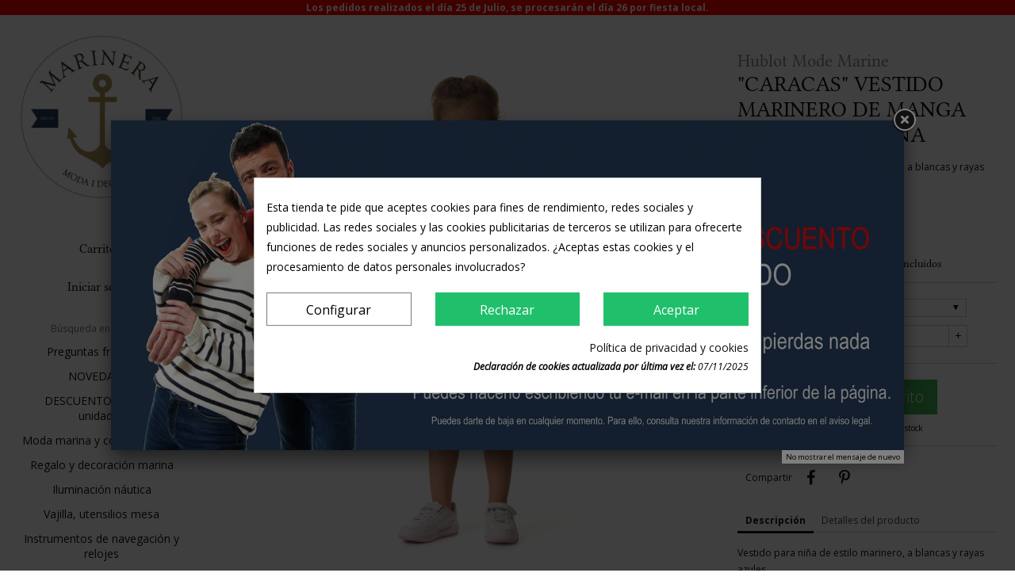

--- FILE ---
content_type: text/html; charset=utf-8
request_url: https://www.marinera.shop/es/moda-marina-y-complementos/3338-caracas-vestido-marinero-de-manga-corta-para-nina-.html
body_size: 25462
content:
<!doctype html>
<html lang="es">

  <head>
    
      
  <meta charset="utf-8">


  <meta http-equiv="x-ua-compatible" content="ie=edge">



  <link rel="canonical" href="https://www.marinera.shop/es/moda-marina-y-complementos/3338-caracas-vestido-marinero-de-manga-corta-para-nina-.html">

  <title>&quot;CARACAS&quot; VESTIDO MARINERO DE MANGA CORTA PARA NIÑA</title>
  <meta name="description" content="Vestido para niña de estilo marinero, a blancas y rayas azules.
Composición: 100% algodón.">
  <meta name="keywords" content="">
            <link rel="canonical" href="https://www.marinera.shop/es/moda-marina-y-complementos/3338-caracas-vestido-marinero-de-manga-corta-para-nina-.html">
    
<meta property="og:title" content="&quot;CARACAS&quot; VESTIDO MARINERO DE MANGA CORTA PARA NIÑA"/>
<meta property="og:description" content="Vestido para niña de estilo marinero, a blancas y rayas azules.
Composición: 100% algodón."/>
<meta property="og:type" content="website"/>
<meta name='cookiesplus-added' content='true'><script data-keepinline='true' data-cfasync='false'>let cookiesplusCookieValue=null;if(window.cookiesplus_debug){debugger;}
for(let cookie of document.cookie.split(';')){let[cookieName,...rest]=cookie.trim().split('=');let value=rest.join('=');if(cookieName==='cookiesplus'){try{let decoded=decodeURIComponent(value);cookiesplusCookieValue=JSON.parse(decoded);break;}catch(e){console.error('Failed to parse cookiesplus cookie value',e);throw new Error('Invalid cookiesplus cookie value');}}}
if(cookiesplusCookieValue===null){console.log('%ccookiesplus cookie doesn\'t exist','background: red; color: white');throw new Error('cookiesplus cookie not found');}
const defaultConsents={'ad_storage':false,'ad_user_data':false,'ad_personalization':false,'analytics_storage':false,'functionality_storage':false,'personalization_storage':false,'security_storage':false,};Object.keys(defaultConsents).forEach(function(key){window[key]=false;});const cookiesplusConsents=Object.keys(cookiesplusCookieValue.consents).filter(v=>v.startsWith('cookiesplus-finality'));if(cookiesplusCookieValue&&(cookiesplusCookieValue.consent_mode||cookiesplusCookieValue.gtm_consent_mode)){window.gtm=window.gtm||[];cookiesplusConsents.forEach(function(key){const consentMode=cookiesplusCookieValue.consent_mode||cookiesplusCookieValue.gtm_consent_mode;const gtmConsentType=consentMode&&consentMode[key]&&consentMode[key].gtm_consent_type;if(cookiesplusCookieValue&&cookiesplusCookieValue.consents&&typeof cookiesplusCookieValue.consents[key]!=='undefined'&&cookiesplusCookieValue.consents[key]==='on'&&gtmConsentType&&typeof gtmConsentType==='object'){Object.entries(gtmConsentType).forEach(function(entry){var consentKey=entry[0];var value=entry[1];if(value){if(!window.gtm){window.gtm={};}
window.gtm[consentKey]=true;}});}});window.dataLayer=window.dataLayer||[];function gtag(){dataLayer.push(arguments);}
gtag('consent','default',{'ad_storage':'denied','ad_user_data':'denied','ad_personalization':'denied','analytics_storage':'denied','functionality_storage':'denied','personalization_storage':'denied','security_storage':'denied','wait_for_update':500});gtag('consent','update',{'ad_storage':window.gtm.ad_storage?'granted':'denied','ad_user_data':window.gtm.ad_user_data?'granted':'denied','ad_personalization':window.gtm.ad_personalization?'granted':'denied','analytics_storage':window.gtm.analytics_storage?'granted':'denied','functionality_storage':window.gtm.functionality_storage?'granted':'denied','personalization_storage':window.gtm.personalization_storage?'granted':'denied','security_storage':window.gtm.security_storage?'granted':'denied',});if(cookiesplusCookieValue.gtm_consent_mode!==undefined&&cookiesplusCookieValue.gtm_consent_mode.url_passthrough!==undefined){gtag('set','url_passthrough',cookiesplusCookieValue.gtm_consent_mode.url_passthrough);}
if(cookiesplusCookieValue.gtm_consent_mode!==undefined&&cookiesplusCookieValue.gtm_consent_mode.ads_data_redaction!==undefined){gtag('set','ads_data_redaction',cookiesplusCookieValue.gtm_consent_mode.ads_data_redaction);}}
if(cookiesplusCookieValue&&cookiesplusCookieValue.muet_consent_mode){window.muet=window.muet||[];cookiesplusConsents.forEach(function(key){const consentMode=cookiesplusCookieValue.muet_consent_mode;const muetConsentType=consentMode&&consentMode[key]&&consentMode[key].muet_consent_type;if(cookiesplusCookieValue&&cookiesplusCookieValue.consents&&typeof cookiesplusCookieValue.consents[key]!=='undefined'&&cookiesplusCookieValue.consents[key]==='on'&&muetConsentType&&typeof muetConsentType==='object'){Object.entries(muetConsentType).forEach(function(entry){var consentKey=entry[0];var value=entry[1];if(value){if(!window.muet||typeof window.muet!=='object'){window.muet={};}
window.muet[consentKey]=true;}});}});window.uetq=window.uetq||[];window.uetq.push('consent',{ad_storage:'denied',analytics_storage:'denied'});window.uetq.push('consent',{ad_storage:window.muet.ad_storage?'granted':'denied',analytics_storage:window.muet.analytics_storage?'granted':'denied',});}</script><meta property="og:url" content="https://www.marinera.shop/es/moda-marina-y-complementos/3338-caracas-vestido-marinero-de-manga-corta-para-nina-.html"/>
<meta property="og:site_name" content="Marinera"/>
<meta property="og:image" content="https://www.marinera.shophttps://www.marinera.shop/img/marinera-logo-1574086549.jpg"/>

<script type="application/ld+json">
{
    "@context" : "http://schema.org",
    "@type" : "Organization",
    "name" : "Marinera",
    "url" : "https://www.marinera.shop/es/",
    "logo" : {
        "@type":"ImageObject",
        "url":"https://www.marinera.shophttps://www.marinera.shop/img/marinera-logo-1574086549.jpg"
    }
}

</script>

<script type="application/ld+json">
{
    "@context":"http://schema.org",
    "@type":"WebPage",
    "isPartOf": {
        "@type":"WebSite",
        "url":  "https://www.marinera.shop/es/",
        "name": "Marinera"
    },
    "name": "&quot;CARACAS&quot; VESTIDO MARINERO DE MANGA CORTA PARA NIÑA",
    "url":  "https://www.marinera.shop/es/moda-marina-y-complementos/3338-caracas-vestido-marinero-de-manga-corta-para-nina-.html"
}


</script>
    <script type="application/ld+json">
    {
    "@context": "http://schema.org/",
    "@type": "Product",
    "name": "&quot;CARACAS&quot; VESTIDO MARINERO DE MANGA CORTA PARA NIÑA",
    "description": "Vestido para niña de estilo marinero, a blancas y rayas azules.
Composición: 100% algodón.",
    "category": "Moda marina y complementos",
    "image" :"https://www.marinera.shop/7414-thickbox_01oslo/caracas-vestido-marinero-de-manga-corta-para-nina-.jpg",	"mpn": "8247906",    "brand": {
        "@type": "Thing",
        "name": "Hublot Mode Marine"
    },            "weight": {
        "@context": "https://schema.org",
        "@type": "QuantitativeValue",
        "value": "0.100000",
        "unitCode": "Kg"
    },        "offers": {
        "@type": "Offer",
        "priceCurrency": "EUR",
        "name": "&quot;CARACAS&quot; VESTIDO MARINERO DE MANGA CORTA PARA NIÑA",
        "price": "41",
        "url": "https://www.marinera.shop/es/moda-marina-y-complementos/3338-3882-caracas-vestido-marinero-de-manga-corta-para-nina-.html#/19-talla-24_meses",
        "priceValidUntil": "2026-02-05",
                "image": ["https://www.marinera.shop/7414-thickbox_01oslo/caracas-vestido-marinero-de-manga-corta-para-nina-.jpg","https://www.marinera.shop/7416-thickbox_01oslo/caracas-vestido-marinero-de-manga-corta-para-nina-.jpg","https://www.marinera.shop/7415-thickbox_01oslo/caracas-vestido-marinero-de-manga-corta-para-nina-.jpg"],
                        "sku": "8247906",
                        "availability": "http://schema.org/InStock",
        "seller": {
            "@type": "Organization",
            "name": "Marinera"
        }
    }

}


    </script>



  <meta name="viewport" content="width=device-width, initial-scale=1">



  <link rel="icon" type="image/vnd.microsoft.icon" href="https://www.marinera.shop/img/favicon.ico?1608113696">
  <link rel="shortcut icon" type="image/x-icon" href="https://www.marinera.shop/img/favicon.ico?1608113696">



    <link rel="stylesheet" href="https://www.marinera.shop/themes/01oslo/assets/css/theme.css" type="text/css" media="all">
  <link rel="stylesheet" href="https://www.marinera.shop/modules/ps_socialfollow/views/css/ps_socialfollow.css" type="text/css" media="all">
  <link rel="stylesheet" href="https://www.marinera.shop/modules/blockreassurance/views/dist/front.css" type="text/css" media="all">
  <link rel="stylesheet" href="https://www.marinera.shop/modules/eicaptcha/views/css/eicaptcha.css" type="text/css" media="all">
  <link rel="stylesheet" href="https://www.marinera.shop/themes/01oslo/modules/ps_searchbar/ps_searchbar.css" type="text/css" media="all">
  <link rel="stylesheet" href="https://www.marinera.shop/modules/advancedpopupcreator/views/css/advancedpopup-front.css" type="text/css" media="all">
  <link rel="stylesheet" href="https://www.marinera.shop/modules/advancedpopupcreator/lib/fancybox/jquery.fancybox-transitions.css" type="text/css" media="all">
  <link rel="stylesheet" href="https://www.marinera.shop/modules/redsys/views/css/redsys.css" type="text/css" media="all">
  <link rel="stylesheet" href="https://www.marinera.shop/modules/cookiesplus/views/css/cookiesplus.css" type="text/css" media="all">
  <link rel="stylesheet" href="https://www.marinera.shop/modules/cookiesplus/views/css/cookiesplus-material-icons.css" type="text/css" media="all">
  <link rel="stylesheet" href="https://www.marinera.shop/modules/customfields/views/css/customfields_common.css" type="text/css" media="all">
  <link rel="stylesheet" href="https://www.marinera.shop/modules/featuredcategories/views/css/front.css" type="text/css" media="all">
  <link rel="stylesheet" href="https://www.marinera.shop/js/jquery/ui/themes/base/minified/jquery-ui.min.css" type="text/css" media="all">
  <link rel="stylesheet" href="https://www.marinera.shop/js/jquery/ui/themes/base/minified/jquery.ui.theme.min.css" type="text/css" media="all">
  <link rel="stylesheet" href="https://www.marinera.shop/modules/blockwishlist/public/wishlist.css" type="text/css" media="all">
  <link rel="stylesheet" href="https://www.marinera.shop/js/jquery/plugins/fancybox/jquery.fancybox.css" type="text/css" media="all">
  <link rel="stylesheet" href="https://www.marinera.shop/themes/01oslo/modules/ps_imageslider/css/homeslider.css" type="text/css" media="all">
  <link rel="stylesheet" href="https://www.marinera.shop/themes/01oslo/assets/css/custom.css" type="text/css" media="all">




  

  <script type="text/javascript">
        var C_P_CMS_PAGE = 7;
        var C_P_CONSENT_DOWNLOAD = "https:\/\/www.marinera.shop\/es\/module\/cookiesplus\/front";
        var C_P_COOKIES_POLICIES = 9;
        var C_P_COOKIE_CONFIG = {"1":{"cookies":[{"name":"apc_popup_session"},{"name":"cookiesplus"},{"name":"PrestaShop-#"}]},"3":{"gtm_consent_type":{"analytics_storage":true},"firingEvent":""},"4":{"gtm_consent_type":{"ad_storage":true,"ad_user_data":true,"ad_personalization":true},"firingEvent":""}};
        var C_P_COOKIE_VALUE = "{}";
        var C_P_DATE = "2026-01-21 22:12:08";
        var C_P_DISPLAY_AGAIN = 0;
        var C_P_DOMAIN = ".marinera.shop";
        var C_P_EXPIRY = 365;
        var C_P_FINALITIES_COUNT = 3;
        var C_P_NOT_AVAILABLE_OUTSIDE_EU = 1;
        var C_P_OVERLAY = "1";
        var C_P_OVERLAY_OPACITY = "0.5";
        var C_P_REFRESH = 0;
        var PS_COOKIE_SAMESITE = "Lax";
        var PS_COOKIE_SECURE = 1;
        var ajax_controller = "https:\/\/www.marinera.shop\/es\/checkout-fields?ajax=1";
        var blockwishlistController = "https:\/\/www.marinera.shop\/es\/module\/blockwishlist\/action";
        var checkout_label = "Checkout";
        var is_required_label = " is required";
        var prestashop = {"cart":{"products":[],"totals":{"total":{"type":"total","label":"Total","amount":0,"value":"0,00\u00a0\u20ac"},"total_including_tax":{"type":"total","label":"Total (impuestos incl.)","amount":0,"value":"0,00\u00a0\u20ac"},"total_excluding_tax":{"type":"total","label":"Total (impuestos excl.)","amount":0,"value":"0,00\u00a0\u20ac"}},"subtotals":{"products":{"type":"products","label":"Subtotal","amount":0,"value":"0,00\u00a0\u20ac"},"discounts":null,"shipping":{"type":"shipping","label":"Transporte","amount":0,"value":""},"tax":null},"products_count":0,"summary_string":"0 art\u00edculos","vouchers":{"allowed":1,"added":[]},"discounts":[],"minimalPurchase":0,"minimalPurchaseRequired":""},"currency":{"id":1,"name":"Euro","iso_code":"EUR","iso_code_num":"978","sign":"\u20ac"},"customer":{"lastname":null,"firstname":null,"email":null,"birthday":null,"newsletter":null,"newsletter_date_add":null,"optin":null,"website":null,"company":null,"siret":null,"ape":null,"is_logged":false,"gender":{"type":null,"name":null},"addresses":[]},"country":{"id_zone":"9","id_currency":"0","call_prefix":"34","iso_code":"ES","active":"1","contains_states":"1","need_identification_number":"0","need_zip_code":"1","zip_code_format":"NNNNN","display_tax_label":"1","name":"Espa\u00f1a","id":6},"language":{"name":"Espa\u00f1ol (Spanish)","iso_code":"es","locale":"es-ES","language_code":"es","active":"1","is_rtl":"0","date_format_lite":"d\/m\/Y","date_format_full":"d\/m\/Y H:i:s","id":1},"page":{"title":"","canonical":"https:\/\/www.marinera.shop\/es\/moda-marina-y-complementos\/3338-caracas-vestido-marinero-de-manga-corta-para-nina-.html","meta":{"title":"\"CARACAS\" VESTIDO MARINERO DE MANGA CORTA PARA NI\u00d1A","description":"Vestido para ni\u00f1a de estilo marinero, a blancas y rayas azules.\nComposici\u00f3n: 100% algod\u00f3n.","keywords":"","robots":"index"},"page_name":"product","body_classes":{"lang-es":true,"lang-rtl":false,"country-ES":true,"currency-EUR":true,"layout-full-width":true,"page-product":true,"tax-display-enabled":true,"page-customer-account":false,"product-id-3338":true,"product-\"CARACAS\" VESTIDO MARINERO DE MANGA CORTA PARA NI\u00d1A":true,"product-id-category-16":true,"product-id-manufacturer-1":true,"product-id-supplier-0":true,"product-available-for-order":true},"admin_notifications":[],"password-policy":{"feedbacks":{"0":"Muy d\u00e9bil","1":"D\u00e9bil","2":"Promedio","3":"Fuerte","4":"Muy fuerte","Straight rows of keys are easy to guess":"Una serie seguida de teclas de la misma fila es f\u00e1cil de adivinar","Short keyboard patterns are easy to guess":"Los patrones de teclado cortos son f\u00e1ciles de adivinar","Use a longer keyboard pattern with more turns":"Usa un patr\u00f3n de teclado m\u00e1s largo y con m\u00e1s giros","Repeats like \"aaa\" are easy to guess":"Las repeticiones como \u00abaaa\u00bb son f\u00e1ciles de adivinar","Repeats like \"abcabcabc\" are only slightly harder to guess than \"abc\"":"Las repeticiones como \"abcabcabc\" son solo un poco m\u00e1s dif\u00edciles de adivinar que \"abc\"","Sequences like abc or 6543 are easy to guess":"Las secuencias como \"abc\" o \"6543\" son f\u00e1ciles de adivinar","Recent years are easy to guess":"Los a\u00f1os recientes son f\u00e1ciles de adivinar","Dates are often easy to guess":"Las fechas suelen ser f\u00e1ciles de adivinar","This is a top-10 common password":"Esta es una de las 10 contrase\u00f1as m\u00e1s comunes","This is a top-100 common password":"Esta es una de las 100 contrase\u00f1as m\u00e1s comunes","This is a very common password":"Esta contrase\u00f1a es muy com\u00fan","This is similar to a commonly used password":"Esta contrase\u00f1a es similar a otras contrase\u00f1as muy usadas","A word by itself is easy to guess":"Una palabra que por s\u00ed misma es f\u00e1cil de adivinar","Names and surnames by themselves are easy to guess":"Los nombres y apellidos completos son f\u00e1ciles de adivinar","Common names and surnames are easy to guess":"Los nombres comunes y los apellidos son f\u00e1ciles de adivinar","Use a few words, avoid common phrases":"Usa varias palabras, evita frases comunes","No need for symbols, digits, or uppercase letters":"No se necesitan s\u00edmbolos, d\u00edgitos o letras may\u00fasculas","Avoid repeated words and characters":"Evita repetir palabras y caracteres","Avoid sequences":"Evita secuencias","Avoid recent years":"Evita a\u00f1os recientes","Avoid years that are associated with you":"Evita a\u00f1os que puedan asociarse contigo","Avoid dates and years that are associated with you":"Evita a\u00f1os y fechas que puedan asociarse contigo","Capitalization doesn't help very much":"Las may\u00fasculas no ayudan mucho","All-uppercase is almost as easy to guess as all-lowercase":"Todo en may\u00fasculas es casi tan f\u00e1cil de adivinar como en min\u00fasculas","Reversed words aren't much harder to guess":"Las palabras invertidas no son mucho m\u00e1s dif\u00edciles de adivinar","Predictable substitutions like '@' instead of 'a' don't help very much":"Las sustituciones predecibles como usar \"@\" en lugar de \"a\" no ayudan mucho","Add another word or two. Uncommon words are better.":"A\u00f1ade una o dos palabras m\u00e1s. Es mejor usar palabras poco habituales."}}},"shop":{"name":"Marinera","logo":"https:\/\/www.marinera.shop\/img\/marinera-logo-1574086549.jpg","stores_icon":"https:\/\/www.marinera.shop\/img\/logo_stores.png","favicon":"https:\/\/www.marinera.shop\/img\/favicon.ico"},"core_js_public_path":"\/themes\/","urls":{"base_url":"https:\/\/www.marinera.shop\/","current_url":"https:\/\/www.marinera.shop\/es\/moda-marina-y-complementos\/3338-caracas-vestido-marinero-de-manga-corta-para-nina-.html","shop_domain_url":"https:\/\/www.marinera.shop","img_ps_url":"https:\/\/www.marinera.shop\/img\/","img_cat_url":"https:\/\/www.marinera.shop\/img\/c\/","img_lang_url":"https:\/\/www.marinera.shop\/img\/l\/","img_prod_url":"https:\/\/www.marinera.shop\/img\/p\/","img_manu_url":"https:\/\/www.marinera.shop\/img\/m\/","img_sup_url":"https:\/\/www.marinera.shop\/img\/su\/","img_ship_url":"https:\/\/www.marinera.shop\/img\/s\/","img_store_url":"https:\/\/www.marinera.shop\/img\/st\/","img_col_url":"https:\/\/www.marinera.shop\/img\/co\/","img_url":"https:\/\/www.marinera.shop\/themes\/01oslo\/assets\/img\/","css_url":"https:\/\/www.marinera.shop\/themes\/01oslo\/assets\/css\/","js_url":"https:\/\/www.marinera.shop\/themes\/01oslo\/assets\/js\/","pic_url":"https:\/\/www.marinera.shop\/upload\/","theme_assets":"https:\/\/www.marinera.shop\/themes\/01oslo\/assets\/","theme_dir":"https:\/\/www.marinera.shop\/themes\/01oslo\/","pages":{"address":"https:\/\/www.marinera.shop\/es\/direccion","addresses":"https:\/\/www.marinera.shop\/es\/direcciones","authentication":"https:\/\/www.marinera.shop\/es\/iniciar-sesion","manufacturer":"https:\/\/www.marinera.shop\/es\/brands","cart":"https:\/\/www.marinera.shop\/es\/carrito","category":"https:\/\/www.marinera.shop\/es\/index.php?controller=category","cms":"https:\/\/www.marinera.shop\/es\/index.php?controller=cms","contact":"https:\/\/www.marinera.shop\/es\/contactenos","discount":"https:\/\/www.marinera.shop\/es\/descuento","guest_tracking":"https:\/\/www.marinera.shop\/es\/seguimiento-pedido-invitado","history":"https:\/\/www.marinera.shop\/es\/historial-compra","identity":"https:\/\/www.marinera.shop\/es\/datos-personales","index":"https:\/\/www.marinera.shop\/es\/","my_account":"https:\/\/www.marinera.shop\/es\/mi-cuenta","order_confirmation":"https:\/\/www.marinera.shop\/es\/confirmacion-pedido","order_detail":"https:\/\/www.marinera.shop\/es\/index.php?controller=order-detail","order_follow":"https:\/\/www.marinera.shop\/es\/seguimiento-pedido","order":"https:\/\/www.marinera.shop\/es\/pedido","order_return":"https:\/\/www.marinera.shop\/es\/index.php?controller=order-return","order_slip":"https:\/\/www.marinera.shop\/es\/facturas-abono","pagenotfound":"https:\/\/www.marinera.shop\/es\/pagina-no-encontrada","password":"https:\/\/www.marinera.shop\/es\/recuperar-contrase\u00f1a","pdf_invoice":"https:\/\/www.marinera.shop\/es\/index.php?controller=pdf-invoice","pdf_order_return":"https:\/\/www.marinera.shop\/es\/index.php?controller=pdf-order-return","pdf_order_slip":"https:\/\/www.marinera.shop\/es\/index.php?controller=pdf-order-slip","prices_drop":"https:\/\/www.marinera.shop\/es\/productos-rebajados","product":"https:\/\/www.marinera.shop\/es\/index.php?controller=product","registration":"https:\/\/www.marinera.shop\/es\/index.php?controller=registration","search":"https:\/\/www.marinera.shop\/es\/busqueda","sitemap":"https:\/\/www.marinera.shop\/es\/mapa del sitio","stores":"https:\/\/www.marinera.shop\/es\/tiendas","supplier":"https:\/\/www.marinera.shop\/es\/proveedor","new_products":"https:\/\/www.marinera.shop\/es\/novedades","brands":"https:\/\/www.marinera.shop\/es\/brands","register":"https:\/\/www.marinera.shop\/es\/index.php?controller=registration","order_login":"https:\/\/www.marinera.shop\/es\/pedido?login=1"},"alternative_langs":{"es":"https:\/\/www.marinera.shop\/es\/moda-marina-y-complementos\/3338-caracas-vestido-marinero-de-manga-corta-para-nina-.html","fr-fr":"https:\/\/www.marinera.shop\/fr\/mode-marine-et-accessoires\/3338-caracas-robe-marine-a-manches-courtes-fille-.html","en-us":"https:\/\/www.marinera.shop\/en\/nautical-fashion-and-complements\/3338-caracas-nautical-short-sleeved-dress-for-girls.html"},"actions":{"logout":"https:\/\/www.marinera.shop\/es\/?mylogout="},"no_picture_image":{"bySize":{"small_default":{"url":"https:\/\/www.marinera.shop\/img\/p\/es-default-small_default.jpg","width":98,"height":98},"cart_default":{"url":"https:\/\/www.marinera.shop\/img\/p\/es-default-cart_default.jpg","width":125,"height":125},"medium_01oslo":{"url":"https:\/\/www.marinera.shop\/img\/p\/es-default-medium_01oslo.jpg","width":142,"height":142},"home_default":{"url":"https:\/\/www.marinera.shop\/img\/p\/es-default-home_default.jpg","width":250,"height":250},"medium_default":{"url":"https:\/\/www.marinera.shop\/img\/p\/es-default-medium_default.jpg","width":452,"height":452},"home_01oslo":{"url":"https:\/\/www.marinera.shop\/img\/p\/es-default-home_01oslo.jpg","width":482,"height":482},"large_default":{"url":"https:\/\/www.marinera.shop\/img\/p\/es-default-large_default.jpg","width":800,"height":800},"large_01oslo":{"url":"https:\/\/www.marinera.shop\/img\/p\/es-default-large_01oslo.jpg","width":978,"height":978},"thickbox_01oslo":{"url":"https:\/\/www.marinera.shop\/img\/p\/es-default-thickbox_01oslo.jpg","width":1000,"height":1000}},"small":{"url":"https:\/\/www.marinera.shop\/img\/p\/es-default-small_default.jpg","width":98,"height":98},"medium":{"url":"https:\/\/www.marinera.shop\/img\/p\/es-default-medium_default.jpg","width":452,"height":452},"large":{"url":"https:\/\/www.marinera.shop\/img\/p\/es-default-thickbox_01oslo.jpg","width":1000,"height":1000},"legend":""}},"configuration":{"display_taxes_label":true,"display_prices_tax_incl":true,"is_catalog":false,"show_prices":true,"opt_in":{"partner":true},"quantity_discount":{"type":"discount","label":"Descuento unitario"},"voucher_enabled":1,"return_enabled":0},"field_required":[],"breadcrumb":{"links":[{"title":"Inicio","url":"https:\/\/www.marinera.shop\/es\/"},{"title":"Moda marina y complementos","url":"https:\/\/www.marinera.shop\/es\/16-moda-marina-y-complementos"},{"title":"\"CARACAS\" VESTIDO MARINERO DE MANGA CORTA PARA NI\u00d1A","url":"https:\/\/www.marinera.shop\/es\/moda-marina-y-complementos\/3338-caracas-vestido-marinero-de-manga-corta-para-nina-.html"}],"count":3},"link":{"protocol_link":"https:\/\/","protocol_content":"https:\/\/"},"time":1769029928,"static_token":"a51a6507bc99361c6fb35b2cdc37d70f","token":"e3da3c67904e690c536c0685f7de8b86","debug":false};
        var probance_wt = {"id":null,"wt_token":"4wxsFUD4s4ak50d","id_type":"email","id_product":"3338","api_url":"t4.my-probance.one","customer_prefix":"","product_prefix":"","article_prefix":"a_","cart_quantity":0,"debug":false,"prestashopObject":"prestashop","eventToCatch":"updateCart","linkAction":"add-to-cart","module_version":"1.5.5"};
        var productsAlreadyTagged = [];
        var psemailsubscription_subscription = "https:\/\/www.marinera.shop\/es\/module\/ps_emailsubscription\/subscription";
        var psr_icon_color = "#F19D76";
        var removeFromWishlistUrl = "https:\/\/www.marinera.shop\/es\/module\/blockwishlist\/action?action=deleteProductFromWishlist";
        var wishlistAddProductToCartUrl = "https:\/\/www.marinera.shop\/es\/module\/blockwishlist\/action?action=addProductToCart";
        var wishlistUrl = "https:\/\/www.marinera.shop\/es\/module\/blockwishlist\/view";
      </script>



  <script type="text/javascript" style="display: none">
	//Common vars
    var apc_link = "https://www.marinera.shop/es/module/advancedpopupcreator/popup";
    var apc_token = "a51a6507bc99361c6fb35b2cdc37d70f";
    var apc_product = "3338";
    var apc_category = "0";
    var apc_supplier = "0";
    var apc_manufacturer = "0";
    var apc_cms = "";
    var apc_controller = "product";
    var apc_exit_popups = 0;
</script>
<script type="text/javascript">
            //Recaptcha CallBack Function
            var onloadCallback = function() {
                //Fix captcha box issue in ps 1.7.7
                if ( ! document.getElementById("captcha-box")){
                        var container = document.createElement("div");
                        container.setAttribute("id","captcha-box");
                        if ( null !== document.querySelector(".form-fields") ){
                             document.querySelector(".form-fields").appendChild(container);
                        }
                }
                if ( document.getElementById("captcha-box")){
                    grecaptcha.render("captcha-box", {"theme" : "light", "sitekey" : "6LfiHtIpAAAAAC8iG8t24j4J7VQKtXqY3VIzuxqE"});
                } else {
                    console.warn("eicaptcha: unable to add captcha-box placeholder to display captcha ( not an error when form is submited sucessfully )");
                }
            };
            </script><style>div#cookiesplus-modal,#cookiesplus-modal>div,#cookiesplus-modal p{background-color:#fff !important}#cookiesplus-modal>div,#cookiesplus-modal p{color:#000 !important}#cookiesplus-modal button.cookiesplus-accept,#cookiesplus-modal button.cookiesplus-accept-encourage{background-color:#20bf6b}#cookiesplus-modal button.cookiesplus-accept,#cookiesplus-modal button.cookiesplus-accept-encourage{border:1px solid #20bf6b}#cookiesplus-modal button.cookiesplus-accept,#cookiesplus-modal button.cookiesplus-accept-encourage{color:#fff}#cookiesplus-modal button.cookiesplus-accept,#cookiesplus-modal button.cookiesplus-accept-encourage{font-size:16px}#cookiesplus-modal button.cookiesplus-more-information{background-color:#fff}#cookiesplus-modal button.cookiesplus-more-information{border:1px solid #7a7a7a}#cookiesplus-modal button.cookiesplus-more-information{color:#000}#cookiesplus-modal button.cookiesplus-more-information{font-size:16px}#cookiesplus-modal button.cookiesplus-reject,#cookiesplus-modal button.cookiesplus-reject-encourage{background-color:#20bf6b}#cookiesplus-modal button.cookiesplus-reject,#cookiesplus-modal button.cookiesplus-reject-encourage{border:1px solid #20bf6b}#cookiesplus-modal button.cookiesplus-reject,#cookiesplus-modal button.cookiesplus-reject-encourage{color:#fff}#cookiesplus-modal button.cookiesplus-reject,#cookiesplus-modal button.cookiesplus-reject-encourage{font-size:16px}#cookiesplus-modal button.cookiesplus-save:not([disabled]){background-color:#fff}#cookiesplus-modal button.cookiesplus-save:not([disabled]){border:1px solid #7a7a7a}#cookiesplus-modal button.cookiesplus-save:not([disabled]){color:#000}#cookiesplus-modal button.cookiesplus-save{font-size:16px}#cookiesplus-tab{bottom:0;left:0}</style><meta name="probance-plugin-version-track" content="1.5.5"><link rel="stylesheet" href="https://fonts.googleapis.com/css?family=Open+Sans:400,800,700,400i,300i,300|" />
<link rel="stylesheet" href="//brick.a.ssl.fastly.net/Linux+Libertine:400,400i,700" />
<style type="text/css">
	/* 
		CSS
		Custom Style Sheet with config01oslo module
	*/

	
	/* Body Background Color & Text Color */

	body {
		background-color: #ffffff;
		color: #111111;

					font-family: 'Open Sans', sans-serif; 		
					font-weight: 400;
			}
	@media (min-width: 768px) {
		.header_horizontal.sticky_header.js-scrolled #header, .header_horizontal.sticky_header.menu-opened #header {
			background-color: #ffffff;
		}
	}
	#header .user-info .logout {
		font-family: 'Open Sans', sans-serif; 	}

	.cart-grid-body .cart-container,
	.page-addresses .address,
	ul.ui-autocomplete {
		background-color: #ffffff;
		color: #111111;
		border-color: #111111;
	}

	body#checkout section.checkout-step,
	.product-variants > .product-variants-item .color,
	.social-sharing li,
	.modal-content {
		background-color: #ffffff;
	}

	.products .product-miniature .product-flags li,
	#header .dropdown,
	#header .dropdown .expand-more,
	#header .dropdown ul {
		color: #ffffff;
		background: #111111;
	}

	#product .page-content .product-flags li.new {
		background-color: #111111;
		color: #ffffff;
	}

	.product-variants > .product-variants-item .color:after {
		border-color: #ffffff;
	}

	#header .dropdown .expand-more:after {
		border-top-color: #ffffff;
	}

	.products-selection .products-sort .select-title:after {
		border-top-color: #111111;
	}

	@media (min-width: 768px) {
		/* nav:hover and submenu*/
		body:not(.accordion-nav) .menu #top-menu > li:hover > a,
		body:not(.accordion-nav) .menu #top-menu > li > a:hover,
		body:not(.accordion-nav) .menu #top-menu .sub-menu,
		.header_horizontal:not(.accordion-nav) #header .user-info .logout {
	        border-color: #111111;
	        background: #ffffff;
	        color: #111111;
	    }
	}

	.product-prices .current-price,
	h2, .h2, h1, .h1,
	.footer-container h3,
	#header .blockcart, #header .user-info,
  	.sidebar > div > h4:first-child,
  	.sidebar > section > h4:first-child,
  	.sidebar.block_title {
					font-family: 'Linux Libertine', serif; 		
					font-weight: 400;
			}

	#header.sticky_header.fixed {
		background-color: #ffffff;
	}

	input[type=text],
	input[type=email],
	input[type=password],
	input[type=tel],
	textarea,
	select.form-control {
		color: #111111;
	}
	.product_tabs_content_container {
		background-color: #ffffff;
	}
	.fancybox-skin {
		background-color: #ffffff !important;
		color: #111111;
	}
	#header #currencies_block_top p,
	#header #languages_block_top p,
	#setCurrency ul,
	#countries ul,
	#countries_block ul {
		background-color: #111111;
		color: rgba(255,255,255,0.75);
	}
	#header #currencies_block_top p:after,
	#header #languages_block_top p:after {
		border-top-color: #ffffff;
	}

	/* Max-Width */
			#page {
			max-width: 1490px;
		}
		@media (min-width: 768px) {
			.header_horizontal.sticky_header #header .container {
				max-width: 1490px;
			}
		}
	
	/* Link Color */
	a,
	.product_list li .lnk_view,
	.tabs .nav-tabs .nav-link {
		color: #111111;
	}
	#my-account .myaccount-link-list li a:before {
		border-color: transparent #111111;
	}
	#header #toggle_menu > i {
		background-color: #111111;
	}
	.menu #top-menu .has_submenu > a:after {
		border-top-color: #111111;
	}

	/* Link Hover Color */
	a:hover, a:focus,
	.product_list li .lnk_view:hover,
	.product_list li .lnk_view:focus,
	#header #menu_close:hover {
		color: #111111;
	}
	#my-account .myaccount-link-list li a:hover:before,
	#my-account .myaccount-link-list li a:focus:before {
		border-left-color: #111111;
	}
	.tabs .nav-tabs .nav-link:hover,
	.tabs .nav-tabs .nav-link:focus,
	.tabs .nav-tabs .nav-link.active:hover,
	.tabs .nav-tabs .nav-link.active:focus {
		color: #111111;
	}
	#header #toggle_menu:hover > i {
		background-color: #111111;
	}

	/* Background Blocs */
	.boxy {
		background-color: #eeeeee;
		color: #000000;
	}

	ul.pagination li {
		border-left-color: rgba(17,17,17,0.75);
	}
	
	/* primary button */
	.btn-primary, .btn-primary.disabled, .btn-primary:disabled, .card a.btn-primary {
		background-color: #43b155;
		color: #ffffff;
	}
	#blockcart-modal .modal-header {
		background-color: #ffffff;
		color: #43b155;
	}
	body#checkout section.checkout-step.-reachable.-complete .step-title:before {
		color: #43b155;
	}
	body#checkout section.checkout-step .address-item.selected {
		border-color: #43b155;
	}

	/* hover button */
	.btn-primary:hover,
	.btn-primary:focus,
	.card a.btn-primary:hover,
	.card a.btn-primary:focus,
	.btn-primary.disabled:hover,
	.btn-primary.disabled:focus,
	.btn-primary:disabled:hover,
	.btn-primary:disabled:focus {
		background-color: #127E25;
		color: #ffffff;
	}
	
	.btn-primary:active,
	.btn-primary:active:hover,
	.btn-primary:active:focus,
	.btn-primary:active.focus,
	.btn-primary.active:hover,
	.btn-primary.active:focus,
	.btn-primary.active.focus,
	.open > .btn-primary.dropdown-toggle:hover,
	.open > .btn-primary.dropdown-toggle:focus,
	.open > .btn-primary.dropdown-toggle.focus,
	.btn-primary:not(:disabled):not(.disabled).active,
	.btn-primary:not(:disabled):not(.disabled):active,
	.show > .btn-primary.dropdown-toggle {
		background-color: #127E25;
		color: #ffffff;
	}

	.product_list li .discount, ul.product_list li .on_sale, .online_only,
	#layer_cart .layer_cart_product h2 {
		color: #43b155;
	}

	/* border color */
	#header > .container,
	.footer-container > .container:first-child,
	#header,
	body#checkout section.checkout-step,
	.products .product-miniature .thumbnail-container:hover,
	.product-cover:hover,
	.product-images > li.thumb-container img:hover,
	.tabs .nav-tabs .nav-link.active,
	.tabs .nav-tabs .nav-link:hover,
	.tabs .nav-tabs .nav-link:focus,
	.product-variants > .product-variants-item .input-color:checked + span:before,
	.product-variants > .product-variants-item ul.color_pick li:hover .color:before,
	.quickview .product-cover img:hover,
	input[type=text]:focus,
	input[type=email]:focus,
	input[type=password]:focus,
	input[type=tel]:focus,
	textarea:focus,
	select.form-control:focus,
	select:hover, select:focus,
	.card,
	ul.ui-autocomplete,
	#header.sticky_header.fixed,
	.sidebar > div, .sidebar > section {
		border-color: #111111
	}
	.page-my-account #content .links a:before {
		border-color: transparent #111111;
	}

	/* border-color opacity */
	.products .product-miniature .thumbnail-container,
	.cart-grid-body .cart-container ul.cart-items li > div,
	.products-selection,
	.pagination,
	ul.page-list li,
	body#checkout section.checkout-step .address-item,
	.order-confirmation-table .order-line > div,
	body#checkout #order-summary-content .order-confirmation-table,
	body#checkout #order-summary-content .summary-selected-carrier,
	.page-addresses .address .address-footer,
	.page-my-account #content .links a,
	.products.list .product-miniature,
	.products.list .product-miniature:before,
	#content-wrapper .block-product-list,
	.product-actions .add,
	.bootstrap-touchspin .btn,
	.bootstrap-touchspin .btn.bootstrap-touchspin-up,
	.tabs .nav-tabs,
	.product-cover,
	#blockcart-modal .divide-right,
	.product-images > li.thumb-container img.selected,
	.product_attributes,
	.product-variants > .product-variants-item .color:before,
	.quickview .modal-footer,
	.quickview .product-cover img,
	input[type=text],
	input[type=email],
	input[type=password],
	input[type=tel],
	textarea,
	select.form-control,
	select,
	.card .card-block,
	.modal-header,
	#header #mobile_top_menu_wrapper .top-menu a,
	.sidebar .products .product-miniature {
		border-color: rgba(17,17,17,0.2);
	}
	.product_tabs .tab.active {
		border-color: rgba(17,17,17,0.2) rgba(17,17,17,0.2) #ffffff;
		background: #ffffff;
	}

	.bootstrap-touchspin .btn:hover, .bootstrap-touchspin .btn:focus {
		background-color: rgba(17,17,17,0.2);
	}

	.column .block h4, .column .block .title_block,
	.new-box, .new-box:hover,
	.box > .page-subheading,
	.address > .page-subheading,
	ul.address li.address_title .page-subheading {
		background-color: #111111;
		color: #ffffff;
	}

	/* Background Bloc */
	.sidebar > div, .sidebar > section,
	.card {
		background-color: #eeeeee;
		color: #000000;
	}

	.products .product-miniature .product-flags li.discount,
	.products .product-miniature .product-flags li.online-only,
	#product .page-content .product-flags li {
		background-color: #f3515c;
	}

	.products .product-miniature .discount-percentage {
		color: #f3515c;
	}
	
	/* Gradient color */
	.products .product-miniature .functional-buttons,
	#index .products .product-miniature .product-description,
	.homeslider-container li .description {
		background: linear-gradient(rgba(0,0,0,0.01), #000000);
		color: #ffffff;
	}
	@media (min-width: 768px) {
		.block-category .cat-desc {
			background: linear-gradient(rgba(0,0,0,0.01), #000000);
			color: #ffffff;
		}
	}
	.list-alternate1 .products .product-miniature .product-thumbnail,
	.list-alternate2 .products .product-miniature .functional-buttons,
	#index .list-alternate2 .products .product-miniature .product-description {
		background: #000000;
	}
	
	/* smaller picture on product page */	
		
	/* hide breadcrumb */
			.breadcrumb {
			display: none;
		}
	</style>

    


                                        <table style="width:100%;background-color:#f00;color:#fff;font-weight:bold;" width="100" align="center"><tbody><tr><td style="width:100%;" align="center">Los pedidos realizados el día 25 de Julio, se procesarán el día 26 por fiesta local.</td> </tr></tbody></table>
                        <script async src="https://www.googletagmanager.com/gtag/js?id=UA-137483819-1"></script>
<script>
  window.dataLayer = window.dataLayer || [];
  function gtag(){dataLayer.push(arguments);}
  gtag('js', new Date());
  gtag(
    'config',
    'UA-137483819-1',
    {
      'debug_mode':false
      , 'anonymize_ip': true                }
  );
</script>





    
  </head>

  <body id="product" class="lang-es country-es currency-eur layout-full-width page-product tax-display-enabled product-id-3338 product--caracas--vestido-marinero-de-manga-corta-para-niNa product-id-category-16 product-id-manufacturer-1 product-id-supplier-0 product-available-for-order header_vertical product_list_animation classic-nav">
    

    <main id="page">
      
              
      <header id="header">
        
          <div class="container">
  <div id="header_logo">
    <a href="https://www.marinera.shop/">
          <img class="logo img-responsive" src="https://www.marinera.shop/img/marinera-logo-1574086549.jpg" alt="Marinera">
        </a>
  </div>

  
    <div class="header-top">
      <div id="cart">
  <div class="blockcart cart-preview inactive" data-refresh-url="//www.marinera.shop/es/module/ps_shoppingcart/ajax">
    <div class="header">
              <span>Carrito</span>
              <span class="cart-products-count empty">0</span>
          </div>
  </div>
</div>

    </div>
  

  
    <div class="header-menu">
      <span id="toggle_menu"><i></i><i></i><i></i></span>
      <div id="menu_content">
        <div id="user_info">
  <div class="user-info">
          <a
        href="https://www.marinera.shop/es/mi-cuenta"
        title="Log in to your customer account"
        rel="nofollow"
      >
        <span>Iniciar sesión</span>
      </a>
      </div>
</div><!-- Block search module TOP -->
<div id="_desktop_search_bar">
	<div id="search_widget" class="search-widget" data-search-controller-url="//www.marinera.shop/es/busqueda">
		<form method="get" action="//www.marinera.shop/es/busqueda">
			<input type="hidden" name="controller" value="search">
			<input type="text" name="s" value="" placeholder="Búsqueda en catálogo">
			<button type="submit"><span>Búsqueda en catálogo</span></button>
		</form>
	</div>
</div>
<!-- /Block search module TOP -->


<div class="menu" id="_desktop_top_menu">
    
          <ul class="top-menu" id="top-menu" data-depth="0">
                    <li class="link" id="lnk-preguntas-frecuentes">
                          <a href="https://www.marinera.shop/es/classyfaq.html" data-depth="0" >
                Preguntas frecuentes
              </a>
                                        </li>
                    <li class="category" id="category-79">
                          <a href="https://www.marinera.shop/es/79-novedades" data-depth="0" >
                NOVEDADES
              </a>
                                        </li>
                    <li class="category" id="category-76">
                          <a href="https://www.marinera.shop/es/76-descuentos-ultimas-unidades" data-depth="0" >
                DESCUENTOS últimas unidades
              </a>
                                        </li>
                    <li class="category" id="category-16">
                          <a href="https://www.marinera.shop/es/16-moda-marina-y-complementos" data-depth="0" >
                Moda marina y complementos
              </a>
                                                              <span class="toggle_submenu">+</span>
                                          <div class="sub-menu" id="top_sub_menu_82052">
                
          <ul class="top-menu"  data-depth="1">
                    <li class="category" id="category-38">
                          <a href="https://www.marinera.shop/es/38-moda-coleccion-mujer-hublot" data-depth="1" >
                Moda colección MUJER HUBLOT
              </a>
                                                              <span class="toggle_submenu">+</span>
                                          <div class="sub-menu" id="top_sub_menu_72982">
                
          <ul class="top-menu"  data-depth="2">
                    <li class="category" id="category-49">
                          <a href="https://www.marinera.shop/es/49-chubasqueros-abrigos-chaquetas" data-depth="2" >
                CHUBASQUEROS, ABRIGOS, CHAQUETAS
              </a>
                                        </li>
                    <li class="category" id="category-50">
                          <a href="https://www.marinera.shop/es/50-vestidos-faldas-pantalones-shorts" data-depth="2" >
                VESTIDOS, FALDAS, PANTALONES, SHORTS
              </a>
                                        </li>
                    <li class="category" id="category-51">
                          <a href="https://www.marinera.shop/es/51-camisetas-blusas" data-depth="2" >
                CAMISETAS, BLUSAS
              </a>
                                        </li>
                    <li class="category" id="category-52">
                          <a href="https://www.marinera.shop/es/52-sudaderas-jerseys" data-depth="2" >
                SUDADERAS, JERSEYS
              </a>
                                        </li>
              </ul>
    
              </div>
                          </li>
                    <li class="category" id="category-41">
                          <a href="https://www.marinera.shop/es/41-moda-coleccion-hombre-hublot" data-depth="1" >
                Moda colección HOMBRE HUBLOT
              </a>
                                                              <span class="toggle_submenu">+</span>
                                          <div class="sub-menu" id="top_sub_menu_30470">
                
          <ul class="top-menu"  data-depth="2">
                    <li class="category" id="category-54">
                          <a href="https://www.marinera.shop/es/54-chubasqueros-abrigos-chaquetas" data-depth="2" >
                CHUBASQUEROS, ABRIGOS, CHAQUETAS
              </a>
                                        </li>
                    <li class="category" id="category-55">
                          <a href="https://www.marinera.shop/es/55-pantalones-bermudas" data-depth="2" >
                PANTALONES, BERMUDAS
              </a>
                                        </li>
                    <li class="category" id="category-56">
                          <a href="https://www.marinera.shop/es/56-polos-camisetas-camisas" data-depth="2" >
                POLOS, CAMISETAS, CAMISAS
              </a>
                                        </li>
                    <li class="category" id="category-57">
                          <a href="https://www.marinera.shop/es/57-sudaderas-jerseys" data-depth="2" >
                SUDADERAS, JERSEYS
              </a>
                                        </li>
              </ul>
    
              </div>
                          </li>
                    <li class="category" id="category-42">
                          <a href="https://www.marinera.shop/es/42-moda-coleccion-nina-hublot" data-depth="1" >
                Moda colección NIÑA HUBLOT
              </a>
                                                              <span class="toggle_submenu">+</span>
                                          <div class="sub-menu" id="top_sub_menu_21444">
                
          <ul class="top-menu"  data-depth="2">
                    <li class="category" id="category-59">
                          <a href="https://www.marinera.shop/es/59-chubasqueros-abrigos-chaquetas" data-depth="2" >
                CHUBASQUEROS, ABRIGOS, CHAQUETAS
              </a>
                                        </li>
                    <li class="category" id="category-60">
                          <a href="https://www.marinera.shop/es/60-vestidos-faldas-pantalones" data-depth="2" >
                VESTIDOS, FALDAS, PANTALONES
              </a>
                                        </li>
                    <li class="category" id="category-67">
                          <a href="https://www.marinera.shop/es/67-sudaderas-jerseys" data-depth="2" >
                SUDADERAS, JERSEYS
              </a>
                                        </li>
                    <li class="category" id="category-61">
                          <a href="https://www.marinera.shop/es/61-camisetas" data-depth="2" >
                CAMISETAS
              </a>
                                        </li>
              </ul>
    
              </div>
                          </li>
                    <li class="category" id="category-43">
                          <a href="https://www.marinera.shop/es/43-moda-coleccion-nino-hublot" data-depth="1" >
                Moda colección NIÑO HUBLOT
              </a>
                                                              <span class="toggle_submenu">+</span>
                                          <div class="sub-menu" id="top_sub_menu_29113">
                
          <ul class="top-menu"  data-depth="2">
                    <li class="category" id="category-63">
                          <a href="https://www.marinera.shop/es/63-chubasqueros-abrigos-chaquetas" data-depth="2" >
                CHUBASQUEROS, ABRIGOS, CHAQUETAS
              </a>
                                        </li>
                    <li class="category" id="category-64">
                          <a href="https://www.marinera.shop/es/64-pantalones-bermudas" data-depth="2" >
                PANTALONES, BERMUDAS
              </a>
                                        </li>
                    <li class="category" id="category-66">
                          <a href="https://www.marinera.shop/es/66-sudaderas-jerseys" data-depth="2" >
                SUDADERAS, JERSEYS
              </a>
                                        </li>
                    <li class="category" id="category-65">
                          <a href="https://www.marinera.shop/es/65-polos-camisetas-camisas" data-depth="2" >
                POLOS, CAMISETAS, CAMISAS
              </a>
                                        </li>
              </ul>
    
              </div>
                          </li>
                    <li class="category" id="category-45">
                          <a href="https://www.marinera.shop/es/45-moda-coleccion-bebe-hublot" data-depth="1" >
                Moda colección BEBÉ HUBLOT
              </a>
                                        </li>
                    <li class="category" id="category-37">
                          <a href="https://www.marinera.shop/es/37-pareos-y-toallas" data-depth="1" >
                Pareos y toallas
              </a>
                                        </li>
                    <li class="category" id="category-47">
                          <a href="https://www.marinera.shop/es/47-gorras-bufandas-panuelos-gorros-abanicos-corbatas-gemelos" data-depth="1" >
                Gorras, bufandas, pañuelos, gorros, abanicos, corbatas, gemelos
              </a>
                                        </li>
                    <li class="category" id="category-48">
                          <a href="https://www.marinera.shop/es/48-bolsas-capazos-neceseres-monederos" data-depth="1" >
                Bolsas, capazos, neceseres, monederos
              </a>
                                        </li>
                    <li class="category" id="category-75">
                          <a href="https://www.marinera.shop/es/75-calzado-marino-y-calcetines-hublot" data-depth="1" >
                Calzado marino y calcetines HUBLOT
              </a>
                                        </li>
                    <li class="category" id="category-78">
                          <a href="https://www.marinera.shop/es/78-bisuteria-marina" data-depth="1" >
                Bisutería marina
              </a>
                                        </li>
              </ul>
    
              </div>
                          </li>
                    <li class="category" id="category-10">
                          <a href="https://www.marinera.shop/es/10-regalo-y-decoracion-marina" data-depth="0" >
                Regalo y decoración marina
              </a>
                                                              <span class="toggle_submenu">+</span>
                                          <div class="sub-menu" id="top_sub_menu_37042">
                
          <ul class="top-menu"  data-depth="1">
                    <li class="category" id="category-20">
                          <a href="https://www.marinera.shop/es/20-cuadros-marinos" data-depth="1" >
                Cuadros marinos
              </a>
                                        </li>
                    <li class="category" id="category-21">
                          <a href="https://www.marinera.shop/es/21-mobiliario-nautico-y-colgadores" data-depth="1" >
                Mobiliario náutico y Colgadores
              </a>
                                        </li>
                    <li class="category" id="category-26">
                          <a href="https://www.marinera.shop/es/26-objetos-de-barco-boyas-anclas-redes-campanas-remos-y-timones" data-depth="1" >
                Objetos de barco, boyas, anclas, redes, campanas, remos  y timones
              </a>
                                        </li>
                    <li class="category" id="category-27">
                          <a href="https://www.marinera.shop/es/27-guirnaldas-marinas-y-colgantes" data-depth="1" >
                Guirnaldas marinas y colgantes
              </a>
                                        </li>
                    <li class="category" id="category-28">
                          <a href="https://www.marinera.shop/es/28-portavelas-y-candeleros-marineros" data-depth="1" >
                Portavelas y candeleros marineros
              </a>
                                        </li>
                    <li class="category" id="category-34">
                          <a href="https://www.marinera.shop/es/34-objetos-de-oficina-nauticos" data-depth="1" >
                Objetos de oficina náuticos
              </a>
                                        </li>
              </ul>
    
              </div>
                          </li>
                    <li class="category" id="category-11">
                          <a href="https://www.marinera.shop/es/11-iluminacion-nautica" data-depth="0" >
                Iluminación náutica
              </a>
                                        </li>
                    <li class="category" id="category-12">
                          <a href="https://www.marinera.shop/es/12-vajilla-utensilios-mesa" data-depth="0" >
                Vajilla, utensilios  mesa
              </a>
                                                              <span class="toggle_submenu">+</span>
                                          <div class="sub-menu" id="top_sub_menu_23631">
                
          <ul class="top-menu"  data-depth="1">
                    <li class="category" id="category-98">
                          <a href="https://www.marinera.shop/es/98-tazas" data-depth="1" >
                Tazas
              </a>
                                        </li>
              </ul>
    
              </div>
                          </li>
                    <li class="category" id="category-13">
                          <a href="https://www.marinera.shop/es/13-instrumentos-de-navegacion-y-relojes" data-depth="0" >
                Instrumentos de navegación y relojes
              </a>
                                                              <span class="toggle_submenu">+</span>
                                          <div class="sub-menu" id="top_sub_menu_69728">
                
          <ul class="top-menu"  data-depth="1">
                    <li class="category" id="category-81">
                          <a href="https://www.marinera.shop/es/81-imex-marine-instrumentos" data-depth="1" >
                IMEX Marine instrumentos
              </a>
                                                              <span class="toggle_submenu">+</span>
                                          <div class="sub-menu" id="top_sub_menu_47307">
                
          <ul class="top-menu"  data-depth="2">
                    <li class="category" id="category-82">
                          <a href="https://www.marinera.shop/es/82-barometros" data-depth="2" >
                Barómetros
              </a>
                                        </li>
                    <li class="category" id="category-83">
                          <a href="https://www.marinera.shop/es/83-indicadores-de-mareas" data-depth="2" >
                Indicadores de mareas
              </a>
                                        </li>
                    <li class="category" id="category-84">
                          <a href="https://www.marinera.shop/es/84-relojes-horarios-y-lunares" data-depth="2" >
                Relojes horarios y lunares
              </a>
                                        </li>
              </ul>
    
              </div>
                          </li>
                    <li class="category" id="category-86">
                          <a href="https://www.marinera.shop/es/86-brujulas" data-depth="1" >
                Brújulas
              </a>
                                        </li>
                    <li class="category" id="category-85">
                          <a href="https://www.marinera.shop/es/85-relojes" data-depth="1" >
                Relojes
              </a>
                                        </li>
                    <li class="category" id="category-87">
                          <a href="https://www.marinera.shop/es/87-catalejos" data-depth="1" >
                Catalejos
              </a>
                                        </li>
                    <li class="category" id="category-89">
                          <a href="https://www.marinera.shop/es/89-sextantes-y-cuadrantes-solares" data-depth="1" >
                Sextantes y cuadrantes solares
              </a>
                                        </li>
                    <li class="category" id="category-90">
                          <a href="https://www.marinera.shop/es/90-campanas-y-timbres-de-recepcion" data-depth="1" >
                Campanas y timbres de recepción
              </a>
                                        </li>
                    <li class="category" id="category-88">
                          <a href="https://www.marinera.shop/es/88-telegrafos-bocinas-silbatos-megafonos" data-depth="1" >
                Telégrafos, bocinas, silbatos, megáfonos
              </a>
                                        </li>
                    <li class="category" id="category-91">
                          <a href="https://www.marinera.shop/es/91-barometro-higrometro-termometro-indicador-de-mareas" data-depth="1" >
                Barómetro, higrómetro, termómetro, indicador de mareas
              </a>
                                        </li>
              </ul>
    
              </div>
                          </li>
                    <li class="category" id="category-14">
                          <a href="https://www.marinera.shop/es/14-maquetas-de-barcos" data-depth="0" >
                Maquetas de barcos
              </a>
                                                              <span class="toggle_submenu">+</span>
                                          <div class="sub-menu" id="top_sub_menu_78458">
                
          <ul class="top-menu"  data-depth="1">
                    <li class="category" id="category-22">
                          <a href="https://www.marinera.shop/es/22-lanchas" data-depth="1" >
                Lanchas
              </a>
                                        </li>
                    <li class="category" id="category-23">
                          <a href="https://www.marinera.shop/es/23-barcos-de-pesca" data-depth="1" >
                Barcos de pesca
              </a>
                                        </li>
                    <li class="category" id="category-24">
                          <a href="https://www.marinera.shop/es/24-veleros" data-depth="1" >
                Veleros
              </a>
                                        </li>
                    <li class="category" id="category-25">
                          <a href="https://www.marinera.shop/es/25-submarinos-y-transatlanticos" data-depth="1" >
                Submarinos y transatlánticos
              </a>
                                        </li>
                    <li class="category" id="category-80">
                          <a href="https://www.marinera.shop/es/80-galeones" data-depth="1" >
                Galeones
              </a>
                                        </li>
              </ul>
    
              </div>
                          </li>
                    <li class="category" id="category-15">
                          <a href="https://www.marinera.shop/es/15-textil-marino-para-el-hogar" data-depth="0" >
                Textil marino para el hogar
              </a>
                                                              <span class="toggle_submenu">+</span>
                                          <div class="sub-menu" id="top_sub_menu_12806">
                
          <ul class="top-menu"  data-depth="1">
                    <li class="category" id="category-93">
                          <a href="https://www.marinera.shop/es/93-cojines" data-depth="1" >
                Cojines
              </a>
                                        </li>
                    <li class="category" id="category-95">
                          <a href="https://www.marinera.shop/es/95-cortinas" data-depth="1" >
                Cortinas
              </a>
                                        </li>
                    <li class="category" id="category-94">
                          <a href="https://www.marinera.shop/es/94-mantas" data-depth="1" >
                Mantas
              </a>
                                        </li>
                    <li class="category" id="category-92">
                          <a href="https://www.marinera.shop/es/92-peluches" data-depth="1" >
                Peluches
              </a>
                                        </li>
                    <li class="category" id="category-97">
                          <a href="https://www.marinera.shop/es/97-sujetapuertas-y-alfombras" data-depth="1" >
                Sujetapuertas y alfombras
              </a>
                                        </li>
                    <li class="category" id="category-96">
                          <a href="https://www.marinera.shop/es/96-textil-cocina" data-depth="1" >
                Téxtil cocina
              </a>
                                        </li>
              </ul>
    
              </div>
                          </li>
                    <li class="category" id="category-17">
                          <a href="https://www.marinera.shop/es/17-figuras-marinas" data-depth="0" >
                Figuras marinas
              </a>
                                        </li>
                    <li class="category" id="category-18">
                          <a href="https://www.marinera.shop/es/18-faros-marineros-decorativos" data-depth="0" >
                Faros marineros decorativos
              </a>
                                                              <span class="toggle_submenu">+</span>
                                          <div class="sub-menu" id="top_sub_menu_26364">
                
          <ul class="top-menu"  data-depth="1">
                    <li class="category" id="category-29">
                          <a href="https://www.marinera.shop/es/29-faros-electricos" data-depth="1" >
                Faros eléctricos
              </a>
                                        </li>
                    <li class="category" id="category-30">
                          <a href="https://www.marinera.shop/es/30-faros-iluminados-con-vela" data-depth="1" >
                Faros iluminados con vela
              </a>
                                        </li>
                    <li class="category" id="category-31">
                          <a href="https://www.marinera.shop/es/31-pequenos-faros-souvenir" data-depth="1" >
                Pequeños faros souvenir
              </a>
                                        </li>
              </ul>
    
              </div>
                          </li>
                    <li class="category" id="category-19">
                          <a href="https://www.marinera.shop/es/19-llaveros-nauticos" data-depth="0" >
                Llaveros náuticos
              </a>
                                        </li>
                    <li class="category" id="category-32">
                          <a href="https://www.marinera.shop/es/32-juegos-de-mesa" data-depth="0" >
                Juegos de mesa
              </a>
                                        </li>
                    <li class="category" id="category-33">
                          <a href="https://www.marinera.shop/es/33-esferas-y-globos" data-depth="0" >
                Esferas y globos
              </a>
                                        </li>
                    <li class="category" id="category-35">
                          <a href="https://www.marinera.shop/es/35-souvenir-imanes-y-pequenos-objetos" data-depth="0" >
                Souvenir, imanes y pequeños objetos
              </a>
                                        </li>
                    <li class="category" id="category-36">
                          <a href="https://www.marinera.shop/es/36-cajitas-y-huchas-marineras" data-depth="0" >
                Cajitas y huchas marineras
              </a>
                                        </li>
                    <li class="category" id="category-74">
                          <a href="https://www.marinera.shop/es/74-objetos-para-fumador" data-depth="0" >
                Objetos para fumador
              </a>
                                        </li>
              </ul>
    
</div>

<div id="_desktop_social_links">
  <div class="block-social">
  	<h3 class="toggle_title">Síguenos</h3>
    <ul class="toggle_content">
              <li class="facebook"><a href="https://www.facebook.com/marinera.shop/"><span>Facebook</span></a></li>
              <li class="instagram"><a href="https://www.instagram.com/marinera_shop/"><span>Instagram</span></a></li>
          </ul>
  </div>
</div>

<div id="_desktop_language_selector">
  <div class="language-selector-wrapper">
    <div class="language-selector">
      <ul>
                  <li  class="current" >
            <a href="https://www.marinera.shop/es/moda-marina-y-complementos/3338-caracas-vestido-marinero-de-manga-corta-para-nina-.html" title="Español">es</a>
          </li>
                  <li >
            <a href="https://www.marinera.shop/fr/mode-marine-et-accessoires/3338-caracas-robe-marine-a-manches-courtes-fille-.html" title="Français">fr</a>
          </li>
                  <li >
            <a href="https://www.marinera.shop/en/nautical-fashion-and-complements/3338-caracas-nautical-short-sleeved-dress-for-girls.html" title="English">en</a>
          </li>
              </ul>
    </div>
  </div>
</div>

      </div>
    </div>
  

  
    <div class="header-bottom">
      
    </div>
  

  
</div>
        
      </header>
      
        
<aside id="notifications">
  <div class="container">
    
    
    
      </div>
</aside>
      
      <section id="wrapper">
        <div class="container list-default">
          
            <div class="header-banner">
              
            </div>
          

          
            <nav data-depth="3" class="breadcrumb">
  <ol itemscope itemtype="http://schema.org/BreadcrumbList" class="breadcrumb">
      
            
        <li class="breadcrumb-item" itemprop="itemListElement" itemscope itemtype="http://schema.org/ListItem">
          <a itemprop="item" href="https://www.marinera.shop/es/">
            <span itemprop="name">Inicio</span>
          </a>
          <meta itemprop="position" content="1">
        </li>
      
          
        <li class="breadcrumb-item" itemprop="itemListElement" itemscope itemtype="http://schema.org/ListItem">
          <a itemprop="item" href="https://www.marinera.shop/es/16-moda-marina-y-complementos">
            <span itemprop="name">Moda marina y complementos</span>
          </a>
          <meta itemprop="position" content="2">
        </li>
      
          
        <li class="breadcrumb-item" itemprop="itemListElement" itemscope itemtype="http://schema.org/ListItem">
          <a itemprop="item" href="https://www.marinera.shop/es/moda-marina-y-complementos/3338-caracas-vestido-marinero-de-manga-corta-para-nina-.html">
            <span itemprop="name">&quot;CARACAS&quot; VESTIDO MARINERO DE MANGA CORTA PARA NIÑA</span>
          </a>
          <meta itemprop="position" content="3">
        </li>
      
        
  </ol>
</nav>
          

          

          

          
  <div id="content-wrapper">
    

  <section id="main">
    <meta itemprop="url" content="https://www.marinera.shop/es/moda-marina-y-complementos/3338-3882-caracas-vestido-marinero-de-manga-corta-para-nina-.html#/19-talla-24_meses">
        <div class="row">
      <div class="pb-left-column">
        
          <section class="page-content" id="content">
            
              
    <ul class="product-flags">
            </ul>


              
                <div class="images-container">
  
    <div class="product-cover">
                      <img class="js-qv-product-cover" src="https://www.marinera.shop/7414-large_01oslo/caracas-vestido-marinero-de-manga-corta-para-nina-.jpg" alt="&quot;CARACAS&quot; VESTIDO MARINERO DE MANGA CORTA PARA NIÑA" title="&quot;CARACAS&quot; VESTIDO MARINERO DE MANGA CORTA PARA NIÑA" style="width:100%;" width="978" height="978">
          </div>
  

  
    <div class="js-qv-mask mask">
      <ul class="product-images js-qv-product-images">
                  <li class="thumb-container">
            <img
              class="thumb js-thumb  selected "
              data-image-medium-src="https://www.marinera.shop/7414-medium_01oslo/caracas-vestido-marinero-de-manga-corta-para-nina-.jpg"
              data-image-large-src="https://www.marinera.shop/7414-large_01oslo/caracas-vestido-marinero-de-manga-corta-para-nina-.jpg"
              data-size="1000x1000"
              src="https://www.marinera.shop/7414-medium_01oslo/caracas-vestido-marinero-de-manga-corta-para-nina-.jpg"
              alt="&quot;CARACAS&quot; VESTIDO MARINERO DE MANGA CORTA PARA NIÑA"
              title="&quot;CARACAS&quot; VESTIDO MARINERO DE MANGA CORTA PARA NIÑA"
              width="142"
              height="142"
            >
          </li>
                  <li class="thumb-container">
            <img
              class="thumb js-thumb "
              data-image-medium-src="https://www.marinera.shop/7416-medium_01oslo/caracas-vestido-marinero-de-manga-corta-para-nina-.jpg"
              data-image-large-src="https://www.marinera.shop/7416-large_01oslo/caracas-vestido-marinero-de-manga-corta-para-nina-.jpg"
              data-size="1000x1000"
              src="https://www.marinera.shop/7416-medium_01oslo/caracas-vestido-marinero-de-manga-corta-para-nina-.jpg"
              alt="&quot;CARACAS&quot; VESTIDO MARINERO DE MANGA CORTA PARA NIÑA"
              title="&quot;CARACAS&quot; VESTIDO MARINERO DE MANGA CORTA PARA NIÑA"
              width="142"
              height="142"
            >
          </li>
                  <li class="thumb-container">
            <img
              class="thumb js-thumb "
              data-image-medium-src="https://www.marinera.shop/7415-medium_01oslo/caracas-vestido-marinero-de-manga-corta-para-nina-.jpg"
              data-image-large-src="https://www.marinera.shop/7415-large_01oslo/caracas-vestido-marinero-de-manga-corta-para-nina-.jpg"
              data-size="1000x1000"
              src="https://www.marinera.shop/7415-medium_01oslo/caracas-vestido-marinero-de-manga-corta-para-nina-.jpg"
              alt="&quot;CARACAS&quot; VESTIDO MARINERO DE MANGA CORTA PARA NIÑA"
              title="&quot;CARACAS&quot; VESTIDO MARINERO DE MANGA CORTA PARA NIÑA"
              width="142"
              height="142"
            >
          </li>
              </ul>
    </div>
    
  
</div>
              

            
          </section>
        
      </div>
      <div class="pb-center-column">
        
          
            <h1 class="h1"><span class="brand">Hublot Mode Marine</span>&quot;CARACAS&quot; VESTIDO MARINERO DE MANGA CORTA PARA NIÑA</h1>
          
        

        <div class="product-information">
          
            <div id="product-description-short-3338">
              <p>Vestido para niña de estilo marinero, a blancas y rayas azules.</p>
<p>Composición: 100% algodón.</p>
            </div>
          

          
              <div class="product-prices">
    
      <div class="product-price ">
        <link href="https://schema.org/InStock"/>
        <meta content="EUR">

        <div class="current-price">
          <span content="41">41,00 €</span>
          <div class="tax-shipping-delivery-label">
                          Impuestos incluidos
                        
            
          </div>
        </div>

        
                  

        
                  
      </div>
    

    
          

    
          

    
          

    
  </div>
          

          
          <div class="product-actions">
            
              <form action="https://www.marinera.shop/es/carrito" method="post" id="add-to-cart-or-refresh">
                <input type="hidden" name="token" value="a51a6507bc99361c6fb35b2cdc37d70f">
                <input type="hidden" name="id_product" value="3338" id="product_page_product_id">
                <input type="hidden" name="id_customization" value="0" id="product_customization_id">
                
                <div class="product_attributes">
                  
                    <div class="product-variants">
      <div class="clearfix product-variants-item">
      <span class="control-label">Talla</span>
              <select
          id="group_1"
          data-product-attribute="1"
          name="group[1]">
                      <option value="19" title="24 Meses" selected="selected">24 Meses</option>
                      <option value="20" title="3 Años">3 Años</option>
                      <option value="21" title="4 Años">4 Años</option>
                      <option value="23" title="6 Años">6 Años</option>
                      <option value="25" title="8 Años">8 Años</option>
                      <option value="27" title="10 años">10 años</option>
                      <option value="28" title="12 años">12 años</option>
                  </select>
          </div>
  </div>
                  

                  
                                      
                </div>

                
                                   
                
                
                  <div class="product-add-to-cart">
    <div class="clearfix product-variants-item">
    <span class="control-label">Cantidad</span>
    
      <div class="product-quantity">
        <div class="qty">
          <input
            type="text"
            name="qty"
            id="quantity_wanted"
            value="1"
            class="input-group"
            min="1"
          />
        </div>
      </div>
    
  </div>

    <div class="add">
      <button class="btn btn-primary add-to-cart" data-button-action="add-to-cart" type="submit" >
        Añadir al carrito
      </button>

      
                <span id="product-availability" class="product-last-items">
          Últimas unidades en stock
          </span>
              

      
              

    </div>
  </div>
                

                
                  <div class="product-additional-info">
  

      <div class="social-sharing">
      <span>Compartir</span>
      <ul>
                  <li class="facebook"><a href="https://www.facebook.com/sharer.php?u=https%3A%2F%2Fwww.marinera.shop%2Fes%2Fmoda-marina-y-complementos%2F3338-caracas-vestido-marinero-de-manga-corta-para-nina-.html" title="Compartir" target="_blank">Compartir</a></li>
                  <li class="pinterest"><a href="https://www.pinterest.com/pin/create/button/?url=https%3A%2F%2Fwww.marinera.shop%2Fes%2Fmoda-marina-y-complementos%2F3338-caracas-vestido-marinero-de-manga-corta-para-nina-.html/&amp;media=https%3A%2F%2Fwww.marinera.shop%2F7414%2Fcaracas-vestido-marinero-de-manga-corta-para-nina-.jpg&amp;description=%22CARACAS%22+VESTIDO+MARINERO+DE+MANGA+CORTA+PARA+NI%C3%91A" title="Pinterest" target="_blank">Pinterest</a></li>
              </ul>
    </div>
  

</div>
                

                
                  <input class="product-refresh ps-hidden-by-js" name="refresh" type="submit" value="Actualizar">
                
              </form>
            

          </div>

          
            
          
          
          
            <div class="tabs">
              <ul class="nav nav-tabs">
                                <li class="nav-item">
                  <a class="nav-link active" data-toggle="tab" href="#description">Descripción</a>
                </li>
                                <li class="nav-item">
                  <a class="nav-link" data-toggle="tab" href="#product-details">Detalles del producto</a>
                </li>
                                              </ul>

              <div class="tab-content" id="tab-content">
                <div class="tab-pane fade in active" id="description">
                  
                    <div class="product-description"><p>Vestido para niña de estilo marinero, a blancas y rayas azules.</p>
<p>Composición: 100% algodón.</p></div>
                  
                </div>

                
                  <div class="tab-pane fade"
     id="product-details"
     data-product="{&quot;id_shop_default&quot;:&quot;1&quot;,&quot;id_manufacturer&quot;:&quot;1&quot;,&quot;id_supplier&quot;:&quot;0&quot;,&quot;reference&quot;:&quot;8247906&quot;,&quot;is_virtual&quot;:&quot;0&quot;,&quot;delivery_in_stock&quot;:&quot;&quot;,&quot;delivery_out_stock&quot;:&quot;&quot;,&quot;id_category_default&quot;:&quot;16&quot;,&quot;on_sale&quot;:&quot;0&quot;,&quot;online_only&quot;:&quot;0&quot;,&quot;ecotax&quot;:0,&quot;minimal_quantity&quot;:&quot;1&quot;,&quot;low_stock_threshold&quot;:&quot;0&quot;,&quot;low_stock_alert&quot;:&quot;0&quot;,&quot;price&quot;:&quot;41,00\u00a0\u20ac&quot;,&quot;unity&quot;:&quot;&quot;,&quot;unit_price&quot;:&quot;&quot;,&quot;unit_price_ratio&quot;:0,&quot;additional_shipping_cost&quot;:&quot;0.000000&quot;,&quot;customizable&quot;:&quot;0&quot;,&quot;text_fields&quot;:&quot;0&quot;,&quot;uploadable_files&quot;:&quot;0&quot;,&quot;active&quot;:&quot;1&quot;,&quot;redirect_type&quot;:&quot;301-category&quot;,&quot;id_type_redirected&quot;:&quot;0&quot;,&quot;available_for_order&quot;:&quot;1&quot;,&quot;available_date&quot;:null,&quot;show_condition&quot;:&quot;0&quot;,&quot;condition&quot;:&quot;new&quot;,&quot;show_price&quot;:&quot;1&quot;,&quot;indexed&quot;:&quot;1&quot;,&quot;visibility&quot;:&quot;both&quot;,&quot;cache_default_attribute&quot;:&quot;3882&quot;,&quot;advanced_stock_management&quot;:&quot;0&quot;,&quot;date_add&quot;:&quot;2023-03-17 09:53:57&quot;,&quot;date_upd&quot;:&quot;2025-08-12 11:06:41&quot;,&quot;pack_stock_type&quot;:&quot;3&quot;,&quot;meta_description&quot;:&quot;&quot;,&quot;meta_keywords&quot;:&quot;&quot;,&quot;meta_title&quot;:&quot;&quot;,&quot;link_rewrite&quot;:&quot;caracas-vestido-marinero-de-manga-corta-para-nina-&quot;,&quot;name&quot;:&quot;\&quot;CARACAS\&quot; VESTIDO MARINERO DE MANGA CORTA PARA NI\u00d1A&quot;,&quot;description&quot;:&quot;&lt;p&gt;Vestido para ni\u00f1a de estilo marinero, a blancas y rayas azules.&lt;\/p&gt;\n&lt;p&gt;Composici\u00f3n: 100% algod\u00f3n.&lt;\/p&gt;&quot;,&quot;description_short&quot;:&quot;&lt;p&gt;Vestido para ni\u00f1a de estilo marinero, a blancas y rayas azules.&lt;\/p&gt;\n&lt;p&gt;Composici\u00f3n: 100% algod\u00f3n.&lt;\/p&gt;&quot;,&quot;available_now&quot;:&quot;&quot;,&quot;available_later&quot;:&quot;&quot;,&quot;id&quot;:3338,&quot;id_product&quot;:3338,&quot;out_of_stock&quot;:2,&quot;new&quot;:0,&quot;id_product_attribute&quot;:3882,&quot;quantity_wanted&quot;:1,&quot;extraContent&quot;:[],&quot;allow_oosp&quot;:0,&quot;category&quot;:&quot;moda-marina-y-complementos&quot;,&quot;category_name&quot;:&quot;Moda marina y complementos&quot;,&quot;link&quot;:&quot;https:\/\/www.marinera.shop\/es\/moda-marina-y-complementos\/3338-caracas-vestido-marinero-de-manga-corta-para-nina-.html&quot;,&quot;manufacturer_name&quot;:&quot;Hublot Mode Marine&quot;,&quot;attribute_price&quot;:0,&quot;price_tax_exc&quot;:33.884298,&quot;price_without_reduction&quot;:41.000001,&quot;reduction&quot;:0,&quot;specific_prices&quot;:false,&quot;quantity&quot;:2,&quot;quantity_all_versions&quot;:14,&quot;id_image&quot;:&quot;es-default&quot;,&quot;features&quot;:[],&quot;attachments&quot;:[],&quot;virtual&quot;:0,&quot;pack&quot;:0,&quot;packItems&quot;:[],&quot;nopackprice&quot;:0,&quot;customization_required&quot;:false,&quot;attributes&quot;:{&quot;1&quot;:{&quot;id_attribute&quot;:&quot;19&quot;,&quot;id_attribute_group&quot;:&quot;1&quot;,&quot;name&quot;:&quot;24 Meses&quot;,&quot;group&quot;:&quot;Talla&quot;,&quot;public_group&quot;:&quot;Talla&quot;,&quot;reference&quot;:&quot;&quot;,&quot;ean13&quot;:&quot;&quot;,&quot;isbn&quot;:&quot;&quot;,&quot;upc&quot;:&quot;&quot;,&quot;mpn&quot;:&quot;&quot;,&quot;available_now&quot;:&quot;&quot;,&quot;available_later&quot;:&quot;&quot;}},&quot;rate&quot;:21,&quot;tax_name&quot;:&quot;IVA ES 21%&quot;,&quot;ecotax_rate&quot;:0,&quot;customizations&quot;:{&quot;fields&quot;:[]},&quot;id_customization&quot;:0,&quot;is_customizable&quot;:false,&quot;show_quantities&quot;:false,&quot;quantity_label&quot;:&quot;Art\u00edculos&quot;,&quot;quantity_discounts&quot;:[],&quot;customer_group_discount&quot;:0,&quot;images&quot;:[{&quot;cover&quot;:&quot;1&quot;,&quot;id_image&quot;:&quot;7414&quot;,&quot;legend&quot;:&quot;\&quot;CARACAS\&quot; VESTIDO MARINERO DE MANGA CORTA PARA NI\u00d1A&quot;,&quot;position&quot;:&quot;1&quot;,&quot;bySize&quot;:{&quot;small_default&quot;:{&quot;url&quot;:&quot;https:\/\/www.marinera.shop\/7414-small_default\/caracas-vestido-marinero-de-manga-corta-para-nina-.jpg&quot;,&quot;width&quot;:98,&quot;height&quot;:98,&quot;sources&quot;:{&quot;jpg&quot;:&quot;https:\/\/www.marinera.shop\/7414-small_default\/caracas-vestido-marinero-de-manga-corta-para-nina-.jpg&quot;}},&quot;cart_default&quot;:{&quot;url&quot;:&quot;https:\/\/www.marinera.shop\/7414-cart_default\/caracas-vestido-marinero-de-manga-corta-para-nina-.jpg&quot;,&quot;width&quot;:125,&quot;height&quot;:125,&quot;sources&quot;:{&quot;jpg&quot;:&quot;https:\/\/www.marinera.shop\/7414-cart_default\/caracas-vestido-marinero-de-manga-corta-para-nina-.jpg&quot;}},&quot;medium_01oslo&quot;:{&quot;url&quot;:&quot;https:\/\/www.marinera.shop\/7414-medium_01oslo\/caracas-vestido-marinero-de-manga-corta-para-nina-.jpg&quot;,&quot;width&quot;:142,&quot;height&quot;:142,&quot;sources&quot;:{&quot;jpg&quot;:&quot;https:\/\/www.marinera.shop\/7414-medium_01oslo\/caracas-vestido-marinero-de-manga-corta-para-nina-.jpg&quot;}},&quot;home_default&quot;:{&quot;url&quot;:&quot;https:\/\/www.marinera.shop\/7414-home_default\/caracas-vestido-marinero-de-manga-corta-para-nina-.jpg&quot;,&quot;width&quot;:250,&quot;height&quot;:250,&quot;sources&quot;:{&quot;jpg&quot;:&quot;https:\/\/www.marinera.shop\/7414-home_default\/caracas-vestido-marinero-de-manga-corta-para-nina-.jpg&quot;}},&quot;medium_default&quot;:{&quot;url&quot;:&quot;https:\/\/www.marinera.shop\/7414-medium_default\/caracas-vestido-marinero-de-manga-corta-para-nina-.jpg&quot;,&quot;width&quot;:452,&quot;height&quot;:452,&quot;sources&quot;:{&quot;jpg&quot;:&quot;https:\/\/www.marinera.shop\/7414-medium_default\/caracas-vestido-marinero-de-manga-corta-para-nina-.jpg&quot;}},&quot;home_01oslo&quot;:{&quot;url&quot;:&quot;https:\/\/www.marinera.shop\/7414-home_01oslo\/caracas-vestido-marinero-de-manga-corta-para-nina-.jpg&quot;,&quot;width&quot;:482,&quot;height&quot;:482,&quot;sources&quot;:{&quot;jpg&quot;:&quot;https:\/\/www.marinera.shop\/7414-home_01oslo\/caracas-vestido-marinero-de-manga-corta-para-nina-.jpg&quot;}},&quot;large_default&quot;:{&quot;url&quot;:&quot;https:\/\/www.marinera.shop\/7414-large_default\/caracas-vestido-marinero-de-manga-corta-para-nina-.jpg&quot;,&quot;width&quot;:800,&quot;height&quot;:800,&quot;sources&quot;:{&quot;jpg&quot;:&quot;https:\/\/www.marinera.shop\/7414-large_default\/caracas-vestido-marinero-de-manga-corta-para-nina-.jpg&quot;}},&quot;large_01oslo&quot;:{&quot;url&quot;:&quot;https:\/\/www.marinera.shop\/7414-large_01oslo\/caracas-vestido-marinero-de-manga-corta-para-nina-.jpg&quot;,&quot;width&quot;:978,&quot;height&quot;:978,&quot;sources&quot;:{&quot;jpg&quot;:&quot;https:\/\/www.marinera.shop\/7414-large_01oslo\/caracas-vestido-marinero-de-manga-corta-para-nina-.jpg&quot;}},&quot;thickbox_01oslo&quot;:{&quot;url&quot;:&quot;https:\/\/www.marinera.shop\/7414-thickbox_01oslo\/caracas-vestido-marinero-de-manga-corta-para-nina-.jpg&quot;,&quot;width&quot;:1000,&quot;height&quot;:1000,&quot;sources&quot;:{&quot;jpg&quot;:&quot;https:\/\/www.marinera.shop\/7414-thickbox_01oslo\/caracas-vestido-marinero-de-manga-corta-para-nina-.jpg&quot;}}},&quot;small&quot;:{&quot;url&quot;:&quot;https:\/\/www.marinera.shop\/7414-small_default\/caracas-vestido-marinero-de-manga-corta-para-nina-.jpg&quot;,&quot;width&quot;:98,&quot;height&quot;:98,&quot;sources&quot;:{&quot;jpg&quot;:&quot;https:\/\/www.marinera.shop\/7414-small_default\/caracas-vestido-marinero-de-manga-corta-para-nina-.jpg&quot;}},&quot;medium&quot;:{&quot;url&quot;:&quot;https:\/\/www.marinera.shop\/7414-medium_default\/caracas-vestido-marinero-de-manga-corta-para-nina-.jpg&quot;,&quot;width&quot;:452,&quot;height&quot;:452,&quot;sources&quot;:{&quot;jpg&quot;:&quot;https:\/\/www.marinera.shop\/7414-medium_default\/caracas-vestido-marinero-de-manga-corta-para-nina-.jpg&quot;}},&quot;large&quot;:{&quot;url&quot;:&quot;https:\/\/www.marinera.shop\/7414-thickbox_01oslo\/caracas-vestido-marinero-de-manga-corta-para-nina-.jpg&quot;,&quot;width&quot;:1000,&quot;height&quot;:1000,&quot;sources&quot;:{&quot;jpg&quot;:&quot;https:\/\/www.marinera.shop\/7414-thickbox_01oslo\/caracas-vestido-marinero-de-manga-corta-para-nina-.jpg&quot;}},&quot;associatedVariants&quot;:[]},{&quot;cover&quot;:null,&quot;id_image&quot;:&quot;7416&quot;,&quot;legend&quot;:&quot;\&quot;CARACAS\&quot; VESTIDO MARINERO DE MANGA CORTA PARA NI\u00d1A&quot;,&quot;position&quot;:&quot;2&quot;,&quot;bySize&quot;:{&quot;small_default&quot;:{&quot;url&quot;:&quot;https:\/\/www.marinera.shop\/7416-small_default\/caracas-vestido-marinero-de-manga-corta-para-nina-.jpg&quot;,&quot;width&quot;:98,&quot;height&quot;:98,&quot;sources&quot;:{&quot;jpg&quot;:&quot;https:\/\/www.marinera.shop\/7416-small_default\/caracas-vestido-marinero-de-manga-corta-para-nina-.jpg&quot;}},&quot;cart_default&quot;:{&quot;url&quot;:&quot;https:\/\/www.marinera.shop\/7416-cart_default\/caracas-vestido-marinero-de-manga-corta-para-nina-.jpg&quot;,&quot;width&quot;:125,&quot;height&quot;:125,&quot;sources&quot;:{&quot;jpg&quot;:&quot;https:\/\/www.marinera.shop\/7416-cart_default\/caracas-vestido-marinero-de-manga-corta-para-nina-.jpg&quot;}},&quot;medium_01oslo&quot;:{&quot;url&quot;:&quot;https:\/\/www.marinera.shop\/7416-medium_01oslo\/caracas-vestido-marinero-de-manga-corta-para-nina-.jpg&quot;,&quot;width&quot;:142,&quot;height&quot;:142,&quot;sources&quot;:{&quot;jpg&quot;:&quot;https:\/\/www.marinera.shop\/7416-medium_01oslo\/caracas-vestido-marinero-de-manga-corta-para-nina-.jpg&quot;}},&quot;home_default&quot;:{&quot;url&quot;:&quot;https:\/\/www.marinera.shop\/7416-home_default\/caracas-vestido-marinero-de-manga-corta-para-nina-.jpg&quot;,&quot;width&quot;:250,&quot;height&quot;:250,&quot;sources&quot;:{&quot;jpg&quot;:&quot;https:\/\/www.marinera.shop\/7416-home_default\/caracas-vestido-marinero-de-manga-corta-para-nina-.jpg&quot;}},&quot;medium_default&quot;:{&quot;url&quot;:&quot;https:\/\/www.marinera.shop\/7416-medium_default\/caracas-vestido-marinero-de-manga-corta-para-nina-.jpg&quot;,&quot;width&quot;:452,&quot;height&quot;:452,&quot;sources&quot;:{&quot;jpg&quot;:&quot;https:\/\/www.marinera.shop\/7416-medium_default\/caracas-vestido-marinero-de-manga-corta-para-nina-.jpg&quot;}},&quot;home_01oslo&quot;:{&quot;url&quot;:&quot;https:\/\/www.marinera.shop\/7416-home_01oslo\/caracas-vestido-marinero-de-manga-corta-para-nina-.jpg&quot;,&quot;width&quot;:482,&quot;height&quot;:482,&quot;sources&quot;:{&quot;jpg&quot;:&quot;https:\/\/www.marinera.shop\/7416-home_01oslo\/caracas-vestido-marinero-de-manga-corta-para-nina-.jpg&quot;}},&quot;large_default&quot;:{&quot;url&quot;:&quot;https:\/\/www.marinera.shop\/7416-large_default\/caracas-vestido-marinero-de-manga-corta-para-nina-.jpg&quot;,&quot;width&quot;:800,&quot;height&quot;:800,&quot;sources&quot;:{&quot;jpg&quot;:&quot;https:\/\/www.marinera.shop\/7416-large_default\/caracas-vestido-marinero-de-manga-corta-para-nina-.jpg&quot;}},&quot;large_01oslo&quot;:{&quot;url&quot;:&quot;https:\/\/www.marinera.shop\/7416-large_01oslo\/caracas-vestido-marinero-de-manga-corta-para-nina-.jpg&quot;,&quot;width&quot;:978,&quot;height&quot;:978,&quot;sources&quot;:{&quot;jpg&quot;:&quot;https:\/\/www.marinera.shop\/7416-large_01oslo\/caracas-vestido-marinero-de-manga-corta-para-nina-.jpg&quot;}},&quot;thickbox_01oslo&quot;:{&quot;url&quot;:&quot;https:\/\/www.marinera.shop\/7416-thickbox_01oslo\/caracas-vestido-marinero-de-manga-corta-para-nina-.jpg&quot;,&quot;width&quot;:1000,&quot;height&quot;:1000,&quot;sources&quot;:{&quot;jpg&quot;:&quot;https:\/\/www.marinera.shop\/7416-thickbox_01oslo\/caracas-vestido-marinero-de-manga-corta-para-nina-.jpg&quot;}}},&quot;small&quot;:{&quot;url&quot;:&quot;https:\/\/www.marinera.shop\/7416-small_default\/caracas-vestido-marinero-de-manga-corta-para-nina-.jpg&quot;,&quot;width&quot;:98,&quot;height&quot;:98,&quot;sources&quot;:{&quot;jpg&quot;:&quot;https:\/\/www.marinera.shop\/7416-small_default\/caracas-vestido-marinero-de-manga-corta-para-nina-.jpg&quot;}},&quot;medium&quot;:{&quot;url&quot;:&quot;https:\/\/www.marinera.shop\/7416-medium_default\/caracas-vestido-marinero-de-manga-corta-para-nina-.jpg&quot;,&quot;width&quot;:452,&quot;height&quot;:452,&quot;sources&quot;:{&quot;jpg&quot;:&quot;https:\/\/www.marinera.shop\/7416-medium_default\/caracas-vestido-marinero-de-manga-corta-para-nina-.jpg&quot;}},&quot;large&quot;:{&quot;url&quot;:&quot;https:\/\/www.marinera.shop\/7416-thickbox_01oslo\/caracas-vestido-marinero-de-manga-corta-para-nina-.jpg&quot;,&quot;width&quot;:1000,&quot;height&quot;:1000,&quot;sources&quot;:{&quot;jpg&quot;:&quot;https:\/\/www.marinera.shop\/7416-thickbox_01oslo\/caracas-vestido-marinero-de-manga-corta-para-nina-.jpg&quot;}},&quot;associatedVariants&quot;:[]},{&quot;cover&quot;:null,&quot;id_image&quot;:&quot;7415&quot;,&quot;legend&quot;:&quot;\&quot;CARACAS\&quot; VESTIDO MARINERO DE MANGA CORTA PARA NI\u00d1A&quot;,&quot;position&quot;:&quot;3&quot;,&quot;bySize&quot;:{&quot;small_default&quot;:{&quot;url&quot;:&quot;https:\/\/www.marinera.shop\/7415-small_default\/caracas-vestido-marinero-de-manga-corta-para-nina-.jpg&quot;,&quot;width&quot;:98,&quot;height&quot;:98,&quot;sources&quot;:{&quot;jpg&quot;:&quot;https:\/\/www.marinera.shop\/7415-small_default\/caracas-vestido-marinero-de-manga-corta-para-nina-.jpg&quot;}},&quot;cart_default&quot;:{&quot;url&quot;:&quot;https:\/\/www.marinera.shop\/7415-cart_default\/caracas-vestido-marinero-de-manga-corta-para-nina-.jpg&quot;,&quot;width&quot;:125,&quot;height&quot;:125,&quot;sources&quot;:{&quot;jpg&quot;:&quot;https:\/\/www.marinera.shop\/7415-cart_default\/caracas-vestido-marinero-de-manga-corta-para-nina-.jpg&quot;}},&quot;medium_01oslo&quot;:{&quot;url&quot;:&quot;https:\/\/www.marinera.shop\/7415-medium_01oslo\/caracas-vestido-marinero-de-manga-corta-para-nina-.jpg&quot;,&quot;width&quot;:142,&quot;height&quot;:142,&quot;sources&quot;:{&quot;jpg&quot;:&quot;https:\/\/www.marinera.shop\/7415-medium_01oslo\/caracas-vestido-marinero-de-manga-corta-para-nina-.jpg&quot;}},&quot;home_default&quot;:{&quot;url&quot;:&quot;https:\/\/www.marinera.shop\/7415-home_default\/caracas-vestido-marinero-de-manga-corta-para-nina-.jpg&quot;,&quot;width&quot;:250,&quot;height&quot;:250,&quot;sources&quot;:{&quot;jpg&quot;:&quot;https:\/\/www.marinera.shop\/7415-home_default\/caracas-vestido-marinero-de-manga-corta-para-nina-.jpg&quot;}},&quot;medium_default&quot;:{&quot;url&quot;:&quot;https:\/\/www.marinera.shop\/7415-medium_default\/caracas-vestido-marinero-de-manga-corta-para-nina-.jpg&quot;,&quot;width&quot;:452,&quot;height&quot;:452,&quot;sources&quot;:{&quot;jpg&quot;:&quot;https:\/\/www.marinera.shop\/7415-medium_default\/caracas-vestido-marinero-de-manga-corta-para-nina-.jpg&quot;}},&quot;home_01oslo&quot;:{&quot;url&quot;:&quot;https:\/\/www.marinera.shop\/7415-home_01oslo\/caracas-vestido-marinero-de-manga-corta-para-nina-.jpg&quot;,&quot;width&quot;:482,&quot;height&quot;:482,&quot;sources&quot;:{&quot;jpg&quot;:&quot;https:\/\/www.marinera.shop\/7415-home_01oslo\/caracas-vestido-marinero-de-manga-corta-para-nina-.jpg&quot;}},&quot;large_default&quot;:{&quot;url&quot;:&quot;https:\/\/www.marinera.shop\/7415-large_default\/caracas-vestido-marinero-de-manga-corta-para-nina-.jpg&quot;,&quot;width&quot;:800,&quot;height&quot;:800,&quot;sources&quot;:{&quot;jpg&quot;:&quot;https:\/\/www.marinera.shop\/7415-large_default\/caracas-vestido-marinero-de-manga-corta-para-nina-.jpg&quot;}},&quot;large_01oslo&quot;:{&quot;url&quot;:&quot;https:\/\/www.marinera.shop\/7415-large_01oslo\/caracas-vestido-marinero-de-manga-corta-para-nina-.jpg&quot;,&quot;width&quot;:978,&quot;height&quot;:978,&quot;sources&quot;:{&quot;jpg&quot;:&quot;https:\/\/www.marinera.shop\/7415-large_01oslo\/caracas-vestido-marinero-de-manga-corta-para-nina-.jpg&quot;}},&quot;thickbox_01oslo&quot;:{&quot;url&quot;:&quot;https:\/\/www.marinera.shop\/7415-thickbox_01oslo\/caracas-vestido-marinero-de-manga-corta-para-nina-.jpg&quot;,&quot;width&quot;:1000,&quot;height&quot;:1000,&quot;sources&quot;:{&quot;jpg&quot;:&quot;https:\/\/www.marinera.shop\/7415-thickbox_01oslo\/caracas-vestido-marinero-de-manga-corta-para-nina-.jpg&quot;}}},&quot;small&quot;:{&quot;url&quot;:&quot;https:\/\/www.marinera.shop\/7415-small_default\/caracas-vestido-marinero-de-manga-corta-para-nina-.jpg&quot;,&quot;width&quot;:98,&quot;height&quot;:98,&quot;sources&quot;:{&quot;jpg&quot;:&quot;https:\/\/www.marinera.shop\/7415-small_default\/caracas-vestido-marinero-de-manga-corta-para-nina-.jpg&quot;}},&quot;medium&quot;:{&quot;url&quot;:&quot;https:\/\/www.marinera.shop\/7415-medium_default\/caracas-vestido-marinero-de-manga-corta-para-nina-.jpg&quot;,&quot;width&quot;:452,&quot;height&quot;:452,&quot;sources&quot;:{&quot;jpg&quot;:&quot;https:\/\/www.marinera.shop\/7415-medium_default\/caracas-vestido-marinero-de-manga-corta-para-nina-.jpg&quot;}},&quot;large&quot;:{&quot;url&quot;:&quot;https:\/\/www.marinera.shop\/7415-thickbox_01oslo\/caracas-vestido-marinero-de-manga-corta-para-nina-.jpg&quot;,&quot;width&quot;:1000,&quot;height&quot;:1000,&quot;sources&quot;:{&quot;jpg&quot;:&quot;https:\/\/www.marinera.shop\/7415-thickbox_01oslo\/caracas-vestido-marinero-de-manga-corta-para-nina-.jpg&quot;}},&quot;associatedVariants&quot;:[]}],&quot;cover&quot;:{&quot;cover&quot;:&quot;1&quot;,&quot;id_image&quot;:&quot;7414&quot;,&quot;legend&quot;:&quot;\&quot;CARACAS\&quot; VESTIDO MARINERO DE MANGA CORTA PARA NI\u00d1A&quot;,&quot;position&quot;:&quot;1&quot;,&quot;bySize&quot;:{&quot;small_default&quot;:{&quot;url&quot;:&quot;https:\/\/www.marinera.shop\/7414-small_default\/caracas-vestido-marinero-de-manga-corta-para-nina-.jpg&quot;,&quot;width&quot;:98,&quot;height&quot;:98,&quot;sources&quot;:{&quot;jpg&quot;:&quot;https:\/\/www.marinera.shop\/7414-small_default\/caracas-vestido-marinero-de-manga-corta-para-nina-.jpg&quot;}},&quot;cart_default&quot;:{&quot;url&quot;:&quot;https:\/\/www.marinera.shop\/7414-cart_default\/caracas-vestido-marinero-de-manga-corta-para-nina-.jpg&quot;,&quot;width&quot;:125,&quot;height&quot;:125,&quot;sources&quot;:{&quot;jpg&quot;:&quot;https:\/\/www.marinera.shop\/7414-cart_default\/caracas-vestido-marinero-de-manga-corta-para-nina-.jpg&quot;}},&quot;medium_01oslo&quot;:{&quot;url&quot;:&quot;https:\/\/www.marinera.shop\/7414-medium_01oslo\/caracas-vestido-marinero-de-manga-corta-para-nina-.jpg&quot;,&quot;width&quot;:142,&quot;height&quot;:142,&quot;sources&quot;:{&quot;jpg&quot;:&quot;https:\/\/www.marinera.shop\/7414-medium_01oslo\/caracas-vestido-marinero-de-manga-corta-para-nina-.jpg&quot;}},&quot;home_default&quot;:{&quot;url&quot;:&quot;https:\/\/www.marinera.shop\/7414-home_default\/caracas-vestido-marinero-de-manga-corta-para-nina-.jpg&quot;,&quot;width&quot;:250,&quot;height&quot;:250,&quot;sources&quot;:{&quot;jpg&quot;:&quot;https:\/\/www.marinera.shop\/7414-home_default\/caracas-vestido-marinero-de-manga-corta-para-nina-.jpg&quot;}},&quot;medium_default&quot;:{&quot;url&quot;:&quot;https:\/\/www.marinera.shop\/7414-medium_default\/caracas-vestido-marinero-de-manga-corta-para-nina-.jpg&quot;,&quot;width&quot;:452,&quot;height&quot;:452,&quot;sources&quot;:{&quot;jpg&quot;:&quot;https:\/\/www.marinera.shop\/7414-medium_default\/caracas-vestido-marinero-de-manga-corta-para-nina-.jpg&quot;}},&quot;home_01oslo&quot;:{&quot;url&quot;:&quot;https:\/\/www.marinera.shop\/7414-home_01oslo\/caracas-vestido-marinero-de-manga-corta-para-nina-.jpg&quot;,&quot;width&quot;:482,&quot;height&quot;:482,&quot;sources&quot;:{&quot;jpg&quot;:&quot;https:\/\/www.marinera.shop\/7414-home_01oslo\/caracas-vestido-marinero-de-manga-corta-para-nina-.jpg&quot;}},&quot;large_default&quot;:{&quot;url&quot;:&quot;https:\/\/www.marinera.shop\/7414-large_default\/caracas-vestido-marinero-de-manga-corta-para-nina-.jpg&quot;,&quot;width&quot;:800,&quot;height&quot;:800,&quot;sources&quot;:{&quot;jpg&quot;:&quot;https:\/\/www.marinera.shop\/7414-large_default\/caracas-vestido-marinero-de-manga-corta-para-nina-.jpg&quot;}},&quot;large_01oslo&quot;:{&quot;url&quot;:&quot;https:\/\/www.marinera.shop\/7414-large_01oslo\/caracas-vestido-marinero-de-manga-corta-para-nina-.jpg&quot;,&quot;width&quot;:978,&quot;height&quot;:978,&quot;sources&quot;:{&quot;jpg&quot;:&quot;https:\/\/www.marinera.shop\/7414-large_01oslo\/caracas-vestido-marinero-de-manga-corta-para-nina-.jpg&quot;}},&quot;thickbox_01oslo&quot;:{&quot;url&quot;:&quot;https:\/\/www.marinera.shop\/7414-thickbox_01oslo\/caracas-vestido-marinero-de-manga-corta-para-nina-.jpg&quot;,&quot;width&quot;:1000,&quot;height&quot;:1000,&quot;sources&quot;:{&quot;jpg&quot;:&quot;https:\/\/www.marinera.shop\/7414-thickbox_01oslo\/caracas-vestido-marinero-de-manga-corta-para-nina-.jpg&quot;}}},&quot;small&quot;:{&quot;url&quot;:&quot;https:\/\/www.marinera.shop\/7414-small_default\/caracas-vestido-marinero-de-manga-corta-para-nina-.jpg&quot;,&quot;width&quot;:98,&quot;height&quot;:98,&quot;sources&quot;:{&quot;jpg&quot;:&quot;https:\/\/www.marinera.shop\/7414-small_default\/caracas-vestido-marinero-de-manga-corta-para-nina-.jpg&quot;}},&quot;medium&quot;:{&quot;url&quot;:&quot;https:\/\/www.marinera.shop\/7414-medium_default\/caracas-vestido-marinero-de-manga-corta-para-nina-.jpg&quot;,&quot;width&quot;:452,&quot;height&quot;:452,&quot;sources&quot;:{&quot;jpg&quot;:&quot;https:\/\/www.marinera.shop\/7414-medium_default\/caracas-vestido-marinero-de-manga-corta-para-nina-.jpg&quot;}},&quot;large&quot;:{&quot;url&quot;:&quot;https:\/\/www.marinera.shop\/7414-thickbox_01oslo\/caracas-vestido-marinero-de-manga-corta-para-nina-.jpg&quot;,&quot;width&quot;:1000,&quot;height&quot;:1000,&quot;sources&quot;:{&quot;jpg&quot;:&quot;https:\/\/www.marinera.shop\/7414-thickbox_01oslo\/caracas-vestido-marinero-de-manga-corta-para-nina-.jpg&quot;}},&quot;associatedVariants&quot;:[]},&quot;has_discount&quot;:false,&quot;discount_type&quot;:null,&quot;discount_percentage&quot;:null,&quot;discount_percentage_absolute&quot;:null,&quot;discount_amount&quot;:null,&quot;discount_amount_to_display&quot;:null,&quot;price_amount&quot;:41,&quot;unit_price_full&quot;:&quot;&quot;,&quot;show_availability&quot;:true,&quot;availability_message&quot;:&quot;\u00daltimas unidades en stock&quot;,&quot;availability_date&quot;:null,&quot;availability&quot;:&quot;last_remaining_items&quot;}"
  >
  
          <div class="product-manufacturer">
                  <a href="https://www.marinera.shop/es/1_hublot-mode-marine">
            <img src="https://www.marinera.shop/img/m/1.jpg" class="img img-thumbnail manufacturer-logo" />
          </a>
              </div>
              <div class="product-reference">
        <label class="label">Referencia: </label>
        <span itemprop="sku">8247906</span>
      </div>
      
  
  
      
  
      
  
      
  
          <div class="product-weight">
        <label class="label">Peso: </label>
        <span>0.10 Kg</span>
      </div>
      
  
      

  
      

  
    <div class="product-out-of-stock">
      
    </div>
  

  
      

    
          <section class="product-features">
        <h3 class="h6">Referencias específicas</h3>
          <dl class="data-sheet">
                      </dl>
      </section>
      

  
      
</div>                
                
                                  
                              </div>
            </div>
          
        </div>
      </div>
    </div>
      
    <div class="pb-bottom">
      
              

      
        <section class="category-products block-product-list clearfix">
  <h2>
          6 otros productos en la misma categoría:
      </h2>
  <ul class="products jq_carousel jq_carousel_home">
                
  <li class="product-miniature js-product-miniature" data-id-product="2749" data-id-product-attribute="2027" itemscope>
    <div class="thumbnail-container">
      
        <a href="https://www.marinera.shop/es/moda-marina-y-complementos/2749-2027-theo-camiseta-marinera-manga-corta-bebe-.html#/15-talla-6_meses" class="thumbnail product-thumbnail">
          <img
            src="[data-uri]"
            data-src = "https://www.marinera.shop/4380-home_01oslo/theo-camiseta-marinera-manga-corta-bebe-.jpg"
            alt = "&quot;THEO&quot; CAMISETA MARINERA MANGA CORTA BEBÉ"
            data-full-size-image-url = "https://www.marinera.shop/4380-thickbox_01oslo/theo-camiseta-marinera-manga-corta-bebe-.jpg"
            width = "482"
            height = "482"
            class = "lazy"
          >
          <noscript>
            <img
              src = "https://www.marinera.shop/4380-home_01oslo/theo-camiseta-marinera-manga-corta-bebe-.jpg"
              alt = "&quot;THEO&quot; CAMISETA MARINERA MANGA CORTA BEBÉ"
              data-full-size-image-url = "https://www.marinera.shop/4380-thickbox_01oslo/theo-camiseta-marinera-manga-corta-bebe-.jpg"
              width = "482"
              height = "482"
              class = "lazy"
            >
          </noscript>
        </a>
      
      
    <ul class="product-flags">
            </ul>

              <div class="functional-buttons">
          <div class="functional-buttons-content">
                          
              <a
                href="#"
                class="quick-view"
                data-link-action="quickview"
              >
                Vista rápida
              </a>
              
                                      <form action="https://www.marinera.shop/es/carrito" method="post">
                <input type="hidden" name="token" value="a51a6507bc99361c6fb35b2cdc37d70f">
                <input type="hidden" value="2749" name="id_product">
                <button class="add-to-cart-list icon-button" data-button-action="add-to-cart" type="submit" >
                  <span>Añadir al carrito</span>
                </button>
              </form>
                      </div>
        </div>
          </div>

    <a href="https://www.marinera.shop/es/moda-marina-y-complementos/2749-2027-theo-camiseta-marinera-manga-corta-bebe-.html#/15-talla-6_meses">
      <div class="product-description">
        <div class="product-description-content">
          
            <h2 class="product-title">&quot;THEO&quot; CAMISETA MARINERA MANGA...</h2>
          

          
            
          

          <p class="product-desc">
            Bonita camiseta Hublot Mode Marine para bebé de color blanco y azul marino. Composición: 100% algodón. 
          </p>

          
                  <div class="product-price-and-shipping">

              

              <span class="price">12,50 €</span>

              
              

              
            </div>
                
        </div>
      </div>
    </a>

    <div class="highlighted-informations no-variants">
      
              
    </div>
  </li>
                
  <li class="product-miniature js-product-miniature" data-id-product="3121" data-id-product-attribute="3064" itemscope>
    <div class="thumbnail-container">
      
        <a href="https://www.marinera.shop/es/moda-marina-y-complementos/3121-3064-frio-chubasquero-para-bebe-azul-marino.html#/15-talla-6_meses" class="thumbnail product-thumbnail">
          <img
            src="[data-uri]"
            data-src = "https://www.marinera.shop/5965-home_01oslo/frio-chubasquero-para-bebe-azul-marino.jpg"
            alt = "&quot;FRIO&quot; CHUBASQUERO PARA BEBÉ AZUL MARINO"
            data-full-size-image-url = "https://www.marinera.shop/5965-thickbox_01oslo/frio-chubasquero-para-bebe-azul-marino.jpg"
            width = "482"
            height = "482"
            class = "lazy"
          >
          <noscript>
            <img
              src = "https://www.marinera.shop/5965-home_01oslo/frio-chubasquero-para-bebe-azul-marino.jpg"
              alt = "&quot;FRIO&quot; CHUBASQUERO PARA BEBÉ AZUL MARINO"
              data-full-size-image-url = "https://www.marinera.shop/5965-thickbox_01oslo/frio-chubasquero-para-bebe-azul-marino.jpg"
              width = "482"
              height = "482"
              class = "lazy"
            >
          </noscript>
        </a>
      
      
    <ul class="product-flags">
            </ul>

              <div class="functional-buttons">
          <div class="functional-buttons-content">
                          
              <a
                href="#"
                class="quick-view"
                data-link-action="quickview"
              >
                Vista rápida
              </a>
              
                                      <form action="https://www.marinera.shop/es/carrito" method="post">
                <input type="hidden" name="token" value="a51a6507bc99361c6fb35b2cdc37d70f">
                <input type="hidden" value="3121" name="id_product">
                <button class="add-to-cart-list icon-button" data-button-action="add-to-cart" type="submit" >
                  <span>Añadir al carrito</span>
                </button>
              </form>
                      </div>
        </div>
          </div>

    <a href="https://www.marinera.shop/es/moda-marina-y-complementos/3121-3064-frio-chubasquero-para-bebe-azul-marino.html#/15-talla-6_meses">
      <div class="product-description">
        <div class="product-description-content">
          
            <h2 class="product-title">&quot;FRIO&quot; CHUBASQUERO PARA BEBÉ...</h2>
          

          
            
          

          <p class="product-desc">
            Chubasquero impermeable para bebés de color azul marino con capucha y forro polar. Ideal para los días fríos de lluvia. Cierre con cremallera. Con bolsillos laterales y capucha.
Composición: 100% poliuretano.
          </p>

          
                  <div class="product-price-and-shipping">

              

              <span class="price">39,00 €</span>

              
              

              
            </div>
                
        </div>
      </div>
    </a>

    <div class="highlighted-informations no-variants">
      
              
    </div>
  </li>
                
  <li class="product-miniature js-product-miniature" data-id-product="2972" data-id-product-attribute="2488" itemscope>
    <div class="thumbnail-container">
      
        <a href="https://www.marinera.shop/es/moda-marina-y-complementos/2972-2488-potch-chubasquero-nautico-rojo-blanco-y-azul-marino.html#/9-talla-s" class="thumbnail product-thumbnail">
          <img
            src="[data-uri]"
            data-src = "https://www.marinera.shop/5204-home_01oslo/potch-chubasquero-nautico-rojo-blanco-y-azul-marino.jpg"
            alt = "&quot;POTCH&quot; CHUBASQUERO NÁUTICO ROJO, BLANCO Y AZUL MARINO"
            data-full-size-image-url = "https://www.marinera.shop/5204-thickbox_01oslo/potch-chubasquero-nautico-rojo-blanco-y-azul-marino.jpg"
            width = "482"
            height = "482"
            class = "lazy"
          >
          <noscript>
            <img
              src = "https://www.marinera.shop/5204-home_01oslo/potch-chubasquero-nautico-rojo-blanco-y-azul-marino.jpg"
              alt = "&quot;POTCH&quot; CHUBASQUERO NÁUTICO ROJO, BLANCO Y AZUL MARINO"
              data-full-size-image-url = "https://www.marinera.shop/5204-thickbox_01oslo/potch-chubasquero-nautico-rojo-blanco-y-azul-marino.jpg"
              width = "482"
              height = "482"
              class = "lazy"
            >
          </noscript>
        </a>
      
      
    <ul class="product-flags">
            </ul>

              <div class="functional-buttons">
          <div class="functional-buttons-content">
                          
              <a
                href="#"
                class="quick-view"
                data-link-action="quickview"
              >
                Vista rápida
              </a>
              
                                      <form action="https://www.marinera.shop/es/carrito" method="post">
                <input type="hidden" name="token" value="a51a6507bc99361c6fb35b2cdc37d70f">
                <input type="hidden" value="2972" name="id_product">
                <button class="add-to-cart-list icon-button" data-button-action="add-to-cart" type="submit" >
                  <span>Añadir al carrito</span>
                </button>
              </form>
                      </div>
        </div>
          </div>

    <a href="https://www.marinera.shop/es/moda-marina-y-complementos/2972-2488-potch-chubasquero-nautico-rojo-blanco-y-azul-marino.html#/9-talla-s">
      <div class="product-description">
        <div class="product-description-content">
          
            <h2 class="product-title">&quot;POTCH&quot; CHUBASQUERO NÁUTICO...</h2>
          

          
            
          

          <p class="product-desc">
            Original chubasquero impermeable con capucha para hombre o mujer.
Ligero y confortable, con cierre por cremallera y bolsillos en los laterales. 
Composición: 50% poliuretano, 50% PVC.
          </p>

          
                  <div class="product-price-and-shipping">

              

              <span class="price">68,00 €</span>

              
              

              
            </div>
                
        </div>
      </div>
    </a>

    <div class="highlighted-informations no-variants">
      
              
    </div>
  </li>
                
  <li class="product-miniature js-product-miniature" data-id-product="3538" data-id-product-attribute="0" itemscope>
    <div class="thumbnail-container">
      
        <a href="https://www.marinera.shop/es/moda-marina-y-complementos/3538-neceser-marino-de-algodon-con-peces-sardinas.html" class="thumbnail product-thumbnail">
          <img
            src="[data-uri]"
            data-src = "https://www.marinera.shop/8834-home_01oslo/neceser-marino-de-algodon-con-peces-sardinas.jpg"
            alt = "NECESER MARINO DE ALGODÓN CON PECES SARDINAS"
            data-full-size-image-url = "https://www.marinera.shop/8834-thickbox_01oslo/neceser-marino-de-algodon-con-peces-sardinas.jpg"
            width = "482"
            height = "482"
            class = "lazy"
          >
          <noscript>
            <img
              src = "https://www.marinera.shop/8834-home_01oslo/neceser-marino-de-algodon-con-peces-sardinas.jpg"
              alt = "NECESER MARINO DE ALGODÓN CON PECES SARDINAS"
              data-full-size-image-url = "https://www.marinera.shop/8834-thickbox_01oslo/neceser-marino-de-algodon-con-peces-sardinas.jpg"
              width = "482"
              height = "482"
              class = "lazy"
            >
          </noscript>
        </a>
      
      
    <ul class="product-flags">
            </ul>

              <div class="functional-buttons">
          <div class="functional-buttons-content">
                          
              <a
                href="#"
                class="quick-view"
                data-link-action="quickview"
              >
                Vista rápida
              </a>
              
                                      <form action="https://www.marinera.shop/es/carrito" method="post">
                <input type="hidden" name="token" value="a51a6507bc99361c6fb35b2cdc37d70f">
                <input type="hidden" value="3538" name="id_product">
                <button class="add-to-cart-list icon-button" data-button-action="add-to-cart" type="submit" >
                  <span>Añadir al carrito</span>
                </button>
              </form>
                      </div>
        </div>
          </div>

    <a href="https://www.marinera.shop/es/moda-marina-y-complementos/3538-neceser-marino-de-algodon-con-peces-sardinas.html">
      <div class="product-description">
        <div class="product-description-content">
          
            <h2 class="product-title">NECESER MARINO DE ALGODÓN CON...</h2>
          

          
            
          

          <p class="product-desc">
            Organiza tus objetos de cuidado personal usando nuestro neceser con tres sardinas impresas de estilo náutico.
Un accesorio práctico y elegante que reflejará tu amor por el mar.
Fabricado en algodón.

          </p>

          
                  <div class="product-price-and-shipping">

              

              <span class="price">7,50 €</span>

              
              

              
            </div>
                
        </div>
      </div>
    </a>

    <div class="highlighted-informations no-variants">
      
              
    </div>
  </li>
                
  <li class="product-miniature js-product-miniature" data-id-product="3506" data-id-product-attribute="4238" itemscope>
    <div class="thumbnail-container">
      
        <a href="https://www.marinera.shop/es/moda-coleccion-mujer-hublot/3506-4238-adora-chaqueta-chubasquero-azul-marino-mujer.html#/9-talla-s" class="thumbnail product-thumbnail">
          <img
            src="[data-uri]"
            data-src = "https://www.marinera.shop/8626-home_01oslo/adora-chaqueta-chubasquero-azul-marino-mujer.jpg"
            alt = "&quot;ADORA&quot; CHAQUETA CHUBASQUERO AZUL MARINO MUJER"
            data-full-size-image-url = "https://www.marinera.shop/8626-thickbox_01oslo/adora-chaqueta-chubasquero-azul-marino-mujer.jpg"
            width = "482"
            height = "482"
            class = "lazy"
          >
          <noscript>
            <img
              src = "https://www.marinera.shop/8626-home_01oslo/adora-chaqueta-chubasquero-azul-marino-mujer.jpg"
              alt = "&quot;ADORA&quot; CHAQUETA CHUBASQUERO AZUL MARINO MUJER"
              data-full-size-image-url = "https://www.marinera.shop/8626-thickbox_01oslo/adora-chaqueta-chubasquero-azul-marino-mujer.jpg"
              width = "482"
              height = "482"
              class = "lazy"
            >
          </noscript>
        </a>
      
      
    <ul class="product-flags">
            </ul>

              <div class="functional-buttons">
          <div class="functional-buttons-content">
                          
              <a
                href="#"
                class="quick-view"
                data-link-action="quickview"
              >
                Vista rápida
              </a>
              
                                      <form action="https://www.marinera.shop/es/carrito" method="post">
                <input type="hidden" name="token" value="a51a6507bc99361c6fb35b2cdc37d70f">
                <input type="hidden" value="3506" name="id_product">
                <button class="add-to-cart-list icon-button" data-button-action="add-to-cart" type="submit" >
                  <span>Añadir al carrito</span>
                </button>
              </form>
                      </div>
        </div>
          </div>

    <a href="https://www.marinera.shop/es/moda-coleccion-mujer-hublot/3506-4238-adora-chaqueta-chubasquero-azul-marino-mujer.html#/9-talla-s">
      <div class="product-description">
        <div class="product-description-content">
          
            <h2 class="product-title">&quot;ADORA&quot; CHAQUETA CHUBASQUERO...</h2>
          

          
            
          

          <p class="product-desc">
            Para los días lluviosos, chubasquero impermeable para mujer. Se cierra con cremallera.
Las costuras están dobladas y son impermeables. Muy ligero y al no estar forrado en el interior lo puedes llevar todo el año. 
Composición :  100% Poliuretano.
          </p>

          
                  <div class="product-price-and-shipping">

              

              <span class="price">65,00 €</span>

              
              

              
            </div>
                
        </div>
      </div>
    </a>

    <div class="highlighted-informations no-variants">
      
              
    </div>
  </li>
                
  <li class="product-miniature js-product-miniature" data-id-product="2284" data-id-product-attribute="1010" itemscope>
    <div class="thumbnail-container">
      
        <a href="https://www.marinera.shop/es/moda-coleccion-hombre-hublot/2284-1010-lars-polo-azul-marino-y-burdeos-hombre-.html#/9-talla-s" class="thumbnail product-thumbnail">
          <img
            src="[data-uri]"
            data-src = "https://www.marinera.shop/2948-home_01oslo/lars-polo-azul-marino-y-burdeos-hombre-.jpg"
            alt = "&quot;LARS&quot; POLO AZUL MARINO Y BURDEOS HOMBRE"
            data-full-size-image-url = "https://www.marinera.shop/2948-thickbox_01oslo/lars-polo-azul-marino-y-burdeos-hombre-.jpg"
            width = "482"
            height = "482"
            class = "lazy"
          >
          <noscript>
            <img
              src = "https://www.marinera.shop/2948-home_01oslo/lars-polo-azul-marino-y-burdeos-hombre-.jpg"
              alt = "&quot;LARS&quot; POLO AZUL MARINO Y BURDEOS HOMBRE"
              data-full-size-image-url = "https://www.marinera.shop/2948-thickbox_01oslo/lars-polo-azul-marino-y-burdeos-hombre-.jpg"
              width = "482"
              height = "482"
              class = "lazy"
            >
          </noscript>
        </a>
      
      
    <ul class="product-flags">
            </ul>

              <div class="functional-buttons">
          <div class="functional-buttons-content">
                          
              <a
                href="#"
                class="quick-view"
                data-link-action="quickview"
              >
                Vista rápida
              </a>
              
                                      <form action="https://www.marinera.shop/es/carrito" method="post">
                <input type="hidden" name="token" value="a51a6507bc99361c6fb35b2cdc37d70f">
                <input type="hidden" value="2284" name="id_product">
                <button class="add-to-cart-list icon-button" data-button-action="add-to-cart" type="submit" >
                  <span>Añadir al carrito</span>
                </button>
              </form>
                      </div>
        </div>
          </div>

    <a href="https://www.marinera.shop/es/moda-coleccion-hombre-hublot/2284-1010-lars-polo-azul-marino-y-burdeos-hombre-.html#/9-talla-s">
      <div class="product-description">
        <div class="product-description-content">
          
            <h2 class="product-title">&quot;LARS&quot; POLO AZUL MARINO Y...</h2>
          

          
            
          

          <p class="product-desc">
            Polo de manga larga en punto elástico de mezcla de algodón con cuello clásico y tapeta de botones. La prenda de estilo náutico intemporal necesaria en tu armario.
Composición :  50% algodón - 50% poliéster.
          </p>

          
                  <div class="product-price-and-shipping">

              

              <span class="price">53,00 €</span>

              
              

              
            </div>
                
        </div>
      </div>
    </a>

    <div class="highlighted-informations no-variants">
      
              
    </div>
  </li>
        </ul>
</section>

      

      
        <!-- modal -->
<!-- /.modal -->
      

      
        <footer class="page-footer">
          
            <!-- Footer content -->
          
        </footer>
      
    </div>
  </section>


  </div>


        </div>
      </section>

      <footer id="footer">
        
          <div class="container">
  <div class="row">
    
    	
    
  </div>
</div>
<div class="footer-container">
  <div class="container">
  	
    	<div class="block_newsletter">
  <h3 class="toggle_title">Infórmese de nuestras últimas noticias y ofertas especiales</h3>
  <div class="toggle_content">
    <form action="https://www.marinera.shop/es/#footer" method="post">
      <div class="input-wrapper">
        <input
          name="email"
          type="text"
          value=""
          placeholder="Su dirección de correo electrónico"
        >
        <button class="btn btn-primary" name="submitNewsletter" type="submit">
          <span>Suscribirse</span>
        </button>
      </div>
      
      <input type="hidden" name="action" value="0">
         
              <p>Puede darse de baja en cualquier momento. Para ello, consulte nuestra información de contacto en el aviso legal.</p>
                  <div class="col-xs-12 pull-right">
        <div class="g-recaptcha" data-sitekey="6LfiHtIpAAAAAC8iG8t24j4J7VQKtXqY3VIzuxqE" id="captcha-box-newsletter" data-theme="light"></div>
    <script src="https://www.google.com/recaptcha/api.js?hl=es" async defer></script>
    </div>

              
          </form>
  </div>
</div>

<div id="_desktop_social_links">
  <div class="block-social">
  	<h3 class="toggle_title">Síguenos</h3>
    <ul class="toggle_content">
              <li class="facebook"><a href="https://www.facebook.com/marinera.shop/"><span>Facebook</span></a></li>
              <li class="instagram"><a href="https://www.instagram.com/marinera_shop/"><span>Instagram</span></a></li>
          </ul>
  </div>
</div>



<div class="block-categories">
  <h3 class="toggle_title">Inicio</h3>
  
  <ul class="toggle_content"><li data-depth="0"><a href="https://www.marinera.shop/es/79-novedades">NOVEDADES</a></li><li data-depth="0"><a href="https://www.marinera.shop/es/76-descuentos-ultimas-unidades">DESCUENTOS últimas unidades</a></li><li data-depth="0"><a href="https://www.marinera.shop/es/16-moda-marina-y-complementos">Moda marina y complementos</a>
  <ul class="toggle_content"><li data-depth="1"><a class="category-sub-link" href="https://www.marinera.shop/es/38-moda-coleccion-mujer-hublot">Moda colección MUJER HUBLOT</a>
  <ul class="toggle_content"><li data-depth="2"><a class="category-sub-link" href="https://www.marinera.shop/es/49-chubasqueros-abrigos-chaquetas">CHUBASQUEROS, ABRIGOS, CHAQUETAS</a></li><li data-depth="2"><a class="category-sub-link" href="https://www.marinera.shop/es/50-vestidos-faldas-pantalones-shorts">VESTIDOS, FALDAS, PANTALONES, SHORTS</a></li><li data-depth="2"><a class="category-sub-link" href="https://www.marinera.shop/es/51-camisetas-blusas">CAMISETAS, BLUSAS</a></li><li data-depth="2"><a class="category-sub-link" href="https://www.marinera.shop/es/52-sudaderas-jerseys">SUDADERAS, JERSEYS</a></li></ul></li><li data-depth="1"><a class="category-sub-link" href="https://www.marinera.shop/es/41-moda-coleccion-hombre-hublot">Moda colección HOMBRE HUBLOT</a>
  <ul class="toggle_content"><li data-depth="2"><a class="category-sub-link" href="https://www.marinera.shop/es/54-chubasqueros-abrigos-chaquetas">CHUBASQUEROS, ABRIGOS, CHAQUETAS</a></li><li data-depth="2"><a class="category-sub-link" href="https://www.marinera.shop/es/55-pantalones-bermudas">PANTALONES, BERMUDAS</a></li><li data-depth="2"><a class="category-sub-link" href="https://www.marinera.shop/es/56-polos-camisetas-camisas">POLOS, CAMISETAS, CAMISAS</a></li><li data-depth="2"><a class="category-sub-link" href="https://www.marinera.shop/es/57-sudaderas-jerseys">SUDADERAS, JERSEYS</a></li></ul></li><li data-depth="1"><a class="category-sub-link" href="https://www.marinera.shop/es/42-moda-coleccion-nina-hublot">Moda colección NIÑA HUBLOT</a>
  <ul class="toggle_content"><li data-depth="2"><a class="category-sub-link" href="https://www.marinera.shop/es/59-chubasqueros-abrigos-chaquetas">CHUBASQUEROS, ABRIGOS, CHAQUETAS</a></li><li data-depth="2"><a class="category-sub-link" href="https://www.marinera.shop/es/60-vestidos-faldas-pantalones">VESTIDOS, FALDAS, PANTALONES</a></li><li data-depth="2"><a class="category-sub-link" href="https://www.marinera.shop/es/67-sudaderas-jerseys">SUDADERAS, JERSEYS</a></li><li data-depth="2"><a class="category-sub-link" href="https://www.marinera.shop/es/61-camisetas">CAMISETAS</a></li></ul></li><li data-depth="1"><a class="category-sub-link" href="https://www.marinera.shop/es/43-moda-coleccion-nino-hublot">Moda colección NIÑO HUBLOT</a>
  <ul class="toggle_content"><li data-depth="2"><a class="category-sub-link" href="https://www.marinera.shop/es/63-chubasqueros-abrigos-chaquetas">CHUBASQUEROS, ABRIGOS, CHAQUETAS</a></li><li data-depth="2"><a class="category-sub-link" href="https://www.marinera.shop/es/64-pantalones-bermudas">PANTALONES, BERMUDAS</a></li><li data-depth="2"><a class="category-sub-link" href="https://www.marinera.shop/es/66-sudaderas-jerseys">SUDADERAS, JERSEYS</a></li><li data-depth="2"><a class="category-sub-link" href="https://www.marinera.shop/es/65-polos-camisetas-camisas">POLOS, CAMISETAS, CAMISAS</a></li></ul></li><li data-depth="1"><a class="category-sub-link" href="https://www.marinera.shop/es/45-moda-coleccion-bebe-hublot">Moda colección BEBÉ HUBLOT</a></li><li data-depth="1"><a class="category-sub-link" href="https://www.marinera.shop/es/37-pareos-y-toallas">Pareos y toallas</a></li><li data-depth="1"><a class="category-sub-link" href="https://www.marinera.shop/es/47-gorras-bufandas-panuelos-gorros-abanicos-corbatas-gemelos">Gorras, bufandas, pañuelos, gorros, abanicos, corbatas, gemelos</a></li><li data-depth="1"><a class="category-sub-link" href="https://www.marinera.shop/es/48-bolsas-capazos-neceseres-monederos">Bolsas, capazos, neceseres, monederos</a></li><li data-depth="1"><a class="category-sub-link" href="https://www.marinera.shop/es/75-calzado-marino-y-calcetines-hublot">Calzado marino y calcetines HUBLOT</a></li><li data-depth="1"><a class="category-sub-link" href="https://www.marinera.shop/es/78-bisuteria-marina">Bisutería marina</a></li></ul></li><li data-depth="0"><a href="https://www.marinera.shop/es/10-regalo-y-decoracion-marina">Regalo y decoración marina</a>
  <ul class="toggle_content"><li data-depth="1"><a class="category-sub-link" href="https://www.marinera.shop/es/20-cuadros-marinos">Cuadros marinos</a></li><li data-depth="1"><a class="category-sub-link" href="https://www.marinera.shop/es/21-mobiliario-nautico-y-colgadores">Mobiliario náutico y Colgadores</a></li><li data-depth="1"><a class="category-sub-link" href="https://www.marinera.shop/es/26-objetos-de-barco-boyas-anclas-redes-campanas-remos-y-timones">Objetos de barco, boyas, anclas, redes, campanas, remos  y timones</a></li><li data-depth="1"><a class="category-sub-link" href="https://www.marinera.shop/es/27-guirnaldas-marinas-y-colgantes">Guirnaldas marinas y colgantes</a></li><li data-depth="1"><a class="category-sub-link" href="https://www.marinera.shop/es/28-portavelas-y-candeleros-marineros">Portavelas y candeleros marineros</a></li><li data-depth="1"><a class="category-sub-link" href="https://www.marinera.shop/es/34-objetos-de-oficina-nauticos">Objetos de oficina náuticos</a></li></ul></li><li data-depth="0"><a href="https://www.marinera.shop/es/12-vajilla-utensilios-mesa">Vajilla, utensilios  mesa</a>
  <ul class="toggle_content"><li data-depth="1"><a class="category-sub-link" href="https://www.marinera.shop/es/98-tazas">Tazas</a></li></ul></li><li data-depth="0"><a href="https://www.marinera.shop/es/13-instrumentos-de-navegacion-y-relojes">Instrumentos de navegación y relojes</a>
  <ul class="toggle_content"><li data-depth="1"><a class="category-sub-link" href="https://www.marinera.shop/es/81-imex-marine-instrumentos">IMEX Marine instrumentos</a>
  <ul class="toggle_content"><li data-depth="2"><a class="category-sub-link" href="https://www.marinera.shop/es/82-barometros">Barómetros</a></li><li data-depth="2"><a class="category-sub-link" href="https://www.marinera.shop/es/83-indicadores-de-mareas">Indicadores de mareas</a></li><li data-depth="2"><a class="category-sub-link" href="https://www.marinera.shop/es/84-relojes-horarios-y-lunares">Relojes horarios y lunares</a></li></ul></li><li data-depth="1"><a class="category-sub-link" href="https://www.marinera.shop/es/86-brujulas">Brújulas</a></li><li data-depth="1"><a class="category-sub-link" href="https://www.marinera.shop/es/85-relojes">Relojes</a></li><li data-depth="1"><a class="category-sub-link" href="https://www.marinera.shop/es/87-catalejos">Catalejos</a></li><li data-depth="1"><a class="category-sub-link" href="https://www.marinera.shop/es/89-sextantes-y-cuadrantes-solares">Sextantes y cuadrantes solares</a></li><li data-depth="1"><a class="category-sub-link" href="https://www.marinera.shop/es/90-campanas-y-timbres-de-recepcion">Campanas y timbres de recepción</a></li><li data-depth="1"><a class="category-sub-link" href="https://www.marinera.shop/es/88-telegrafos-bocinas-silbatos-megafonos">Telégrafos, bocinas, silbatos, megáfonos</a></li><li data-depth="1"><a class="category-sub-link" href="https://www.marinera.shop/es/91-barometro-higrometro-termometro-indicador-de-mareas">Barómetro, higrómetro, termómetro, indicador de mareas</a></li></ul></li><li data-depth="0"><a href="https://www.marinera.shop/es/14-maquetas-de-barcos">Maquetas de barcos</a>
  <ul class="toggle_content"><li data-depth="1"><a class="category-sub-link" href="https://www.marinera.shop/es/22-lanchas">Lanchas</a></li><li data-depth="1"><a class="category-sub-link" href="https://www.marinera.shop/es/23-barcos-de-pesca">Barcos de pesca</a></li><li data-depth="1"><a class="category-sub-link" href="https://www.marinera.shop/es/24-veleros">Veleros</a></li><li data-depth="1"><a class="category-sub-link" href="https://www.marinera.shop/es/25-submarinos-y-transatlanticos">Submarinos y transatlánticos</a></li><li data-depth="1"><a class="category-sub-link" href="https://www.marinera.shop/es/80-galeones">Galeones</a></li></ul></li><li data-depth="0"><a href="https://www.marinera.shop/es/15-textil-marino-para-el-hogar">Textil marino para el hogar</a>
  <ul class="toggle_content"><li data-depth="1"><a class="category-sub-link" href="https://www.marinera.shop/es/93-cojines">Cojines</a></li><li data-depth="1"><a class="category-sub-link" href="https://www.marinera.shop/es/95-cortinas">Cortinas</a></li><li data-depth="1"><a class="category-sub-link" href="https://www.marinera.shop/es/94-mantas">Mantas</a></li><li data-depth="1"><a class="category-sub-link" href="https://www.marinera.shop/es/92-peluches">Peluches</a></li><li data-depth="1"><a class="category-sub-link" href="https://www.marinera.shop/es/97-sujetapuertas-y-alfombras">Sujetapuertas y alfombras</a></li><li data-depth="1"><a class="category-sub-link" href="https://www.marinera.shop/es/96-textil-cocina">Téxtil cocina</a></li></ul></li><li data-depth="0"><a href="https://www.marinera.shop/es/17-figuras-marinas">Figuras marinas</a></li><li data-depth="0"><a href="https://www.marinera.shop/es/18-faros-marineros-decorativos">Faros marineros decorativos</a>
  <ul class="toggle_content"><li data-depth="1"><a class="category-sub-link" href="https://www.marinera.shop/es/29-faros-electricos">Faros eléctricos</a></li><li data-depth="1"><a class="category-sub-link" href="https://www.marinera.shop/es/30-faros-iluminados-con-vela">Faros iluminados con vela</a></li><li data-depth="1"><a class="category-sub-link" href="https://www.marinera.shop/es/31-pequenos-faros-souvenir">Pequeños faros souvenir</a></li></ul></li><li data-depth="0"><a href="https://www.marinera.shop/es/19-llaveros-nauticos">Llaveros náuticos</a></li><li data-depth="0"><a href="https://www.marinera.shop/es/74-objetos-para-fumador">Objetos para fumador</a></li><li data-depth="0"><a href="https://www.marinera.shop/es/32-juegos-de-mesa">Juegos de mesa</a></li><li data-depth="0"><a href="https://www.marinera.shop/es/33-esferas-y-globos">Esferas y globos</a></li><li data-depth="0"><a href="https://www.marinera.shop/es/35-souvenir-imanes-y-pequenos-objetos">Souvenir, imanes y pequeños objetos</a></li><li data-depth="0"><a href="https://www.marinera.shop/es/36-cajitas-y-huchas-marineras">Cajitas y huchas marineras</a></li><li data-depth="0"><a href="https://www.marinera.shop/es/11-iluminacion-nautica">Iluminación náutica</a></li></ul>
</div>
<div class="links">
  <h3 class="toggle_title">Nuestra empresa</h3>
  <ul class="toggle_content">
          <li>
        <a id="link-cms-page-2-2" class="cms-page-link" href="https://www.marinera.shop/es/content/2-aviso-legal" title="Aviso legal">Aviso legal</a>
      </li>
          <li>
        <a id="link-cms-page-3-2" class="cms-page-link" href="https://www.marinera.shop/es/content/3-terminos-y-condiciones-de-uso" title="Nuestros términos y condiciones">Términos y condiciones</a>
      </li>
          <li>
        <a id="link-cms-page-4-2" class="cms-page-link" href="https://www.marinera.shop/es/content/4-sobre-nosotros" title="Averigüe más sobre nosotros">Sobre nosotros</a>
      </li>
          <li>
        <a id="link-cms-page-6-2" class="cms-page-link" href="https://www.marinera.shop/es/content/6-politica-de-privacidad" title="">Política de privacidad</a>
      </li>
          <li>
        <a id="link-cms-page-7-2" class="cms-page-link" href="https://www.marinera.shop/es/content/7-politica-de-cookies" title="">Política de cookies</a>
      </li>
          <li>
        <a id="link-cms-page-8-2" class="cms-page-link" href="https://www.marinera.shop/es/content/8-guia-de-tallas" title="">Guía de tallas</a>
      </li>
          <li>
        <a id="link-product-page-new-products-2" class="cms-page-link" href="https://www.marinera.shop/es/novedades" title="Novedades">Novedades</a>
      </li>
          <li>
        <a id="link-static-page-contact-2" class="cms-page-link" href="https://www.marinera.shop/es/contactenos" title="Contáctenos">Contacte con nosotros</a>
      </li>
          <li>
        <a id="link-static-page-sitemap-2" class="cms-page-link" href="https://www.marinera.shop/es/mapa del sitio" title="¿Perdido? Encuentre lo que está buscando">Mapa del sitio</a>
      </li>
      </ul>
</div>
<div class="block-contact links wrapper">
  <h3 class="block-contact-title toggle_title">Información de la tienda</h3>
  <div class="toggle_content">
    Marinera<br />Pi i Margall, 7<br />17200 Palafrugell<br />España<br />Girona
          <br>
            Llámenos: <span>972 78 11 32</span>
              <br>
            Fax: <span>623 28 82 25</span>
              <br>
            Envíenos un correo electrónico: <span>info@marinera.shop</span>
      </div>
</div>
    
    <div class="row">
    	
      		
      	
    </div>
  </div>
</div>
        
      </footer>

    </main>

    <div id="layer-waiting-modal">
      <div class="overlay__inner">
        <div class="overlay__content"><span class="spinner"></span></div>
      </div>
    </div>

    
      <div class="pswp" tabindex="-1" role="dialog" aria-hidden="true">
    <div class="pswp__bg"></div>
    <div class="pswp__scroll-wrap">
 
        <div class="pswp__container">
            <div class="pswp__item"></div>
            <div class="pswp__item"></div>
            <div class="pswp__item"></div>
        </div>
 
        <div class="pswp__ui pswp__ui--hidden">
            <div class="pswp__top-bar">
                <div class="pswp__counter"></div>
                <button class="pswp__button pswp__button--close" title="Close (Esc)"></button>
                <button class="pswp__button pswp__button--share" title="Share"></button>
                <button class="pswp__button pswp__button--fs" title="Toggle fullscreen"></button>
                <button class="pswp__button pswp__button--zoom" title="Zoom in/out"></button>
                <div class="pswp__preloader">
                    <div class="pswp__preloader__icn">
                      <div class="pswp__preloader__cut">
                        <div class="pswp__preloader__donut"></div>
                      </div>
                    </div>
                </div>
            </div>
            <div class="pswp__share-modal pswp__share-modal--hidden pswp__single-tap">
                <div class="pswp__share-tooltip"></div> 
            </div>
            <button class="pswp__button pswp__button--arrow--left" title="Previous (arrow left)">
            </button>
            <button class="pswp__button pswp__button--arrow--right" title="Next (arrow right)">
            </button>
            <div class="pswp__caption">
                <div class="pswp__caption__center"></div>
            </div>
        </div>
    </div>
</div>        <script type="text/javascript" src="https://www.marinera.shop/themes/core.js" ></script>
  <script type="text/javascript" src="https://www.marinera.shop/js/jquery/ui/jquery-ui.min.js" ></script>
  <script type="text/javascript" src="https://www.marinera.shop/themes/01oslo/assets/js/theme.js" ></script>
  <script type="text/javascript" src="https://www.marinera.shop/modules/ps_emailalerts/js/mailalerts.js" ></script>
  <script type="text/javascript" src="https://www.marinera.shop/modules/blockreassurance/views/dist/front.js" ></script>
  <script type="text/javascript" src="https://www.marinera.shop/modules/ps_emailsubscription/views/js/ps_emailsubscription.js" ></script>
  <script type="text/javascript" src="https://www.marinera.shop/modules/cookiesplus/views/js/cookiesplus-front.js" ></script>
  <script type="text/javascript" src="https://www.marinera.shop/modules/advancedpopupcreator/views/js/advancedpopup-front.js" ></script>
  <script type="text/javascript" src="https://www.marinera.shop/modules/redsys/views/js/front17.js" ></script>
  <script type="text/javascript" src="https://www.marinera.shop/modules/customfields/views/js/jquery-watch.js" ></script>
  <script type="text/javascript" src="https://www.marinera.shop/modules/blockwishlist/public/product.bundle.js" ></script>
  <script type="text/javascript" src="https://www.marinera.shop/js/jquery/plugins/fancybox/jquery.fancybox.js" ></script>
  <script type="text/javascript" src="https://www.marinera.shop/modules/probancetrack/views/js/probance_tracker-min.js" ></script>
  <script type="text/javascript" src="https://www.marinera.shop/modules/probancetrack/views/js/probance_track.min.js" ></script>
  <script type="text/javascript" src="https://www.marinera.shop/modules/ps_shoppingcart/ps_shoppingcart.js" ></script>
  <script type="text/javascript" src="https://www.marinera.shop/modules/advancedpopupcreator/lib/fancybox/jquery.fancybox.transitions.js" ></script>
  <script type="text/javascript" src="https://www.marinera.shop/modules/ps_searchbar/ps_searchbar.js" ></script>
  <script type="text/javascript" src="https://www.marinera.shop/themes/01oslo/modules/ps_imageslider/js/responsiveslides.min.js" ></script>
  <script type="text/javascript" src="https://www.marinera.shop/themes/01oslo/modules/ps_imageslider/js/homeslider.js" ></script>
  <script type="text/javascript" src="https://www.marinera.shop/modules/blockwishlist/public/graphql.js" ></script>
  <script type="text/javascript" src="https://www.marinera.shop/modules/blockwishlist/public/vendors.js" ></script>
  <script type="text/javascript" src="https://www.marinera.shop/themes/01oslo/assets/js/custom.js" ></script>


    

    <script type="text/javascript">
				var time_start;
				$(window).on("load", function (e) {
					time_start = new Date();
				});
				$(window).on("unload", function (e) {
					var time_end = new Date();
					var pagetime = new FormData();
					pagetime.append("type", "pagetime");
					pagetime.append("id_connections", "936818");
					pagetime.append("id_page", "3178");
					pagetime.append("time_start", "2026-01-21 22:12:08");
					pagetime.append("token", "59230733f636968158f500b03366d85d6aa256cc");
					pagetime.append("time", time_end-time_start);
					pagetime.append("ajax", "1");
					navigator.sendBeacon("https://www.marinera.shop/es/index.php?controller=statistics", pagetime);
				});
			</script><style>
    
    
    
    .apc-popup-1 .modal-img {
        max-width: 100%;
        height: auto;
    }

    
    </style>

<div style="display: none" class="apc_modal" id="apc_modal_1" tabindex="-1" role="dialog" data-popup-id="1" data-secs-close="0" data-secs-display="0" data-secs-display-cart="0" data-opacity="0.5" data-height="" data-width="" data-padding="0" data-locked="1" data-close-background="0" data-css="" data-blur-background="0" data-open-effect="zoom">
            <div><img src="https://www.marinera.shop/img/cms/SUSCRÍBETE Espanyol.jpg" alt="Suscríbete" style="display: block; margin-left: auto; margin-right: auto; max-width: 1000px; width: 100%;" /></div>
<div style="text-align: center;"></div>
                <div id="apc-popup-1-dont-show-again" class="dont-show-again">
            <a onclick="dontDisplayAgain(1)">No mostrar el mensaje de nuevo</a>
        </div>
    </div>

<div id="cookiesplus-overlay" aria-modal="true" role="alertdialog" class="cookiesplus-move"></div>

<div class="container cookiesplus-move" id="cookiesplus-modal-container">
    <div class="row">
        <div id="cookiesplus-modal" style="display: none;"
             class="cookiesplus-center col-12 col-xs-12 col-md-9 col-lg-6">
            <button type="button" class="cookiesplus-close" onclick="return cookieGdpr.close();">&times;</button>
            <button type="button" style="display: none;" class="cookiesplus-close-and-reject" onclick="return cookieGdpr.rejectAllCookiesFromX();">&times;</button>

            <div id="cookiesplus-content">
                <div class="row">
                    <form id="cookiesplus-form" method="POST" action="https://www.marinera.shop/es/module/cookiesplus/front">
                                                    <div class="cookiesplus-info col-12 col-xs-12">
                                <div class="cookiesplus-text"><p>Esta tienda te pide que aceptes cookies para fines de rendimiento, redes sociales y publicidad. Las redes sociales y las cookies publicitarias de terceros se utilizan para ofrecerte funciones de redes sociales y anuncios personalizados. ¿Aceptas estas cookies y el procesamiento de datos personales involucrados?</p></div>
                            </div>
                        
                        
                        <div class="cookiesplus-finalities col-12 col-xs-12">
                            <div id="cookiesplus-finalities-container">
                                                                    <div class="cookieplus-finality-container">
                                        <div class="col-12 col-xs-12">
                                            <div class="cookiesplus-finality-header">
                                                <div class="cookiesplus-finality-title" tabindex="0" onkeydown="if (event.key === 'Enter' || event.key === ' ') this.click();"
                                                     onclick="$(this).parent().siblings('.cookiesplus-finality-content').slideToggle(); $(this).find('.cookiesplus-finality-chevron').toggleClass('bottom up');">
                                                    <span class="cookiesplus-finality-chevron bottom"></span>
                                                    <strong><span>Cookies necesarias</span></strong></div>
                                                <div class="cookiesplus-finality-switch-container" >
                                                                                                            <label class="technical">Siempre activado</label>
                                                        <input class="cookiesplus-finality-checkbox not_uniform comparator"
                                                               id="cookiesplus-finality-1-on"
                                                               value="on"
                                                               name="cookiesplus-finality-1"
                                                               type="radio"
                                                               data-no-uniform="true"
                                                               data-finality-id="1"
                                                               checked="checked"
                                                         >
                                                                                                    </div>
                                            </div>
                                            <div class="clearfix"></div>
                                            <div class="cookiesplus-finality-content">
                                                <div class="cookiesplus-finality-body">
                                                    Las cookies necesarias ayudan a hacer una página web utilizable activando funciones básicas como la navegación en la página y el acceso a áreas seguras de la página web. La página web no puede funcionar adecuadamente sin estas cookies.
                                                                                                            <table class="cookies-detail-list">
                                                            <thead>
                                                            <tr>
                                                                <th>Nombre de la cookie</th>
                                                                <th>Proveedor</th>
                                                                <th>Propósito</th>
                                                                <th>Caducidad</th>
                                                            </tr>
                                                            </thead>
                                                            <tbody>
                                                                                                                            <tr>
                                                                    <td data-label="Nombre de la cookie">
                                                                        <span>apc_popup_session</span>
                                                                    </td>
                                                                    <td data-label="Proveedor">
                                                                        <span>
                                                                                                                                                                                                                                        https://www.marinera.shop
                                                                                                                                                                                                                                </span>
                                                                    </td>
                                                                    <td data-label="Propósito">
                                                                                                                                                    <span>Utilizada para saber si se trata de una nueva sesión de navegador.</span>
                                                                                                                                            </td>
                                                                    <td data-label="Caducidad">
                                                                                                                                                    <span>Sesión</span>
                                                                                                                                            </td>
                                                                </tr>
                                                                                                                            <tr>
                                                                    <td data-label="Nombre de la cookie">
                                                                        <span>cookiesplus</span>
                                                                    </td>
                                                                    <td data-label="Proveedor">
                                                                        <span>
                                                                                                                                                                                                                                        https://www.marinera.shop
                                                                                                                                                                                                                                </span>
                                                                    </td>
                                                                    <td data-label="Propósito">
                                                                                                                                                    <span>Almacena las preferencias sobre cookies.</span>
                                                                                                                                            </td>
                                                                    <td data-label="Caducidad">
                                                                                                                                                    <span>1 año</span>
                                                                                                                                            </td>
                                                                </tr>
                                                                                                                            <tr>
                                                                    <td data-label="Nombre de la cookie">
                                                                        <span>PrestaShop-#</span>
                                                                    </td>
                                                                    <td data-label="Proveedor">
                                                                        <span>
                                                                                                                                                                                                                                        https://www.marinera.shop
                                                                                                                                                                                                                                </span>
                                                                    </td>
                                                                    <td data-label="Propósito">
                                                                                                                                                    <span>Esta cookie permite conservar abiertas las sesiones del usuario durante su visita y le permite pasar un pedido o toda una serie de funcionamientos como: fecha de adición de la cookie, idioma seleccionado, divisa utilizada, última categoría de producto visitado, productos recientemente vistos, acuerdo de utilización de servicios del sitio, identificador del cliente, identificador de conexión, apellido, nombre, estado conectado, su contraseña cifrada, e-mail relacionado con la cuenta del cliente y el identificador del carrito.</span>
                                                                                                                                            </td>
                                                                    <td data-label="Caducidad">
                                                                                                                                                    <span>480 horas</span>
                                                                                                                                            </td>
                                                                </tr>
                                                                                                                        </tbody>
                                                        </table>
                                                                                                    </div>
                                            </div>
                                        </div>
                                    </div>
                                    <div class="clearfix"></div>
                                                                    <div class="cookieplus-finality-container">
                                        <div class="col-12 col-xs-12">
                                            <div class="cookiesplus-finality-header">
                                                <div class="cookiesplus-finality-title" tabindex="0" onkeydown="if (event.key === 'Enter' || event.key === ' ') this.click();"
                                                     onclick="$(this).parent().siblings('.cookiesplus-finality-content').slideToggle(); $(this).find('.cookiesplus-finality-chevron').toggleClass('bottom up');">
                                                    <span class="cookiesplus-finality-chevron bottom"></span>
                                                    <strong><span>Cookies estadísticas</span></strong></div>
                                                <div class="cookiesplus-finality-switch-container" >
                                                                                                            <input class="cookiesplus-finality-checkbox not_uniform comparator"
                                                               id="cookiesplus-finality-3-off"
                                                               value="off"
                                                               name="cookiesplus-finality-3"
                                                               type="radio"
                                                               data-no-uniform="true"
                                                               data-finality-id="3"
                                                                                                                                    checked="checked"
                                                                                                                        >
                                                        <input class="cookiesplus-finality-checkbox not_uniform comparator"
                                                               id="cookiesplus-finality-3-on"
                                                               value="on"
                                                               name="cookiesplus-finality-3"
                                                               type="radio"
                                                               data-no-uniform="true"
                                                               data-finality-id="3"
                                                                                                                        >
                                                        <label for="cookiesplus-finality-3-off">No</label>
                                                        <span
                                                                tabindex="0" onkeydown="if (event.key === 'Enter' || event.key === ' ') this.click();"
                                                                onclick="$('input[name=cookiesplus-finality-3]:checked').val() === 'on' ? $('label[for=cookiesplus-finality-3-off]').click() : $('label[for=cookiesplus-finality-3-on]').click(); return false;"
                                                               class="cookiesplus-finality-switch"
                                                               id="cookiesplus-finality-switch-3"></span>
                                                        <label for="cookiesplus-finality-3-on">Sí</label>
                                                                                                    </div>
                                            </div>
                                            <div class="clearfix"></div>
                                            <div class="cookiesplus-finality-content">
                                                <div class="cookiesplus-finality-body">
                                                    Las cookies estadísticas ayudan a los propietarios de páginas web a comprender cómo interactúan los visitantes con las páginas web reuniendo y proporcionando información de forma anónima.
                                                                                                    </div>
                                            </div>
                                        </div>
                                    </div>
                                    <div class="clearfix"></div>
                                                                    <div class="cookieplus-finality-container">
                                        <div class="col-12 col-xs-12">
                                            <div class="cookiesplus-finality-header">
                                                <div class="cookiesplus-finality-title" tabindex="0" onkeydown="if (event.key === 'Enter' || event.key === ' ') this.click();"
                                                     onclick="$(this).parent().siblings('.cookiesplus-finality-content').slideToggle(); $(this).find('.cookiesplus-finality-chevron').toggleClass('bottom up');">
                                                    <span class="cookiesplus-finality-chevron bottom"></span>
                                                    <strong><span>Cookies de marketing</span></strong></div>
                                                <div class="cookiesplus-finality-switch-container" >
                                                                                                            <input class="cookiesplus-finality-checkbox not_uniform comparator"
                                                               id="cookiesplus-finality-4-off"
                                                               value="off"
                                                               name="cookiesplus-finality-4"
                                                               type="radio"
                                                               data-no-uniform="true"
                                                               data-finality-id="4"
                                                                                                                                    checked="checked"
                                                                                                                        >
                                                        <input class="cookiesplus-finality-checkbox not_uniform comparator"
                                                               id="cookiesplus-finality-4-on"
                                                               value="on"
                                                               name="cookiesplus-finality-4"
                                                               type="radio"
                                                               data-no-uniform="true"
                                                               data-finality-id="4"
                                                                                                                        >
                                                        <label for="cookiesplus-finality-4-off">No</label>
                                                        <span
                                                                tabindex="0" onkeydown="if (event.key === 'Enter' || event.key === ' ') this.click();"
                                                                onclick="$('input[name=cookiesplus-finality-4]:checked').val() === 'on' ? $('label[for=cookiesplus-finality-4-off]').click() : $('label[for=cookiesplus-finality-4-on]').click(); return false;"
                                                               class="cookiesplus-finality-switch"
                                                               id="cookiesplus-finality-switch-4"></span>
                                                        <label for="cookiesplus-finality-4-on">Sí</label>
                                                                                                    </div>
                                            </div>
                                            <div class="clearfix"></div>
                                            <div class="cookiesplus-finality-content">
                                                <div class="cookiesplus-finality-body">
                                                    Las cookies de marketing se utilizan para rastrear a los visitantes en las páginas web. La intención es mostrar anuncios relevantes y atractivos para el usuario individual, y por lo tanto, más valiosos para los editores y terceros anunciantes.
                                                                                                    </div>
                                            </div>
                                        </div>
                                    </div>
                                    <div class="clearfix"></div>
                                                            </div>
                        </div>

                                                    <div class="cookiesplus-actions col-12 col-xs-12">
                                <div class="first-layer">
                                    <div class="row">
                                                                                    <div class="col-xs-12 col-md-4">
    <button onclick="cookieGdpr.displayModalAdvanced(true); return false;"
            class="cookiesplus-btn cookiesplus-more-information">
                <span>Configurar</span>
    </button>
</div>
                                            <div class="col-xs-12 col-md-4">
    <button type="submit"
            name="saveCookiesPlusPreferences"
            onclick="return cookieGdpr.rejectAllCookies();"
            class="cookiesplus-btn cookiesplus-reject"
            style="">
                <span class="cookiesplus-reject-label">Rechazar</span>
    </button>
</div>
                                            <div class="col-xs-12 col-md-4">
    <button type="submit"
            name="saveCookiesPlusPreferences"
            onclick="return cookieGdpr.acceptAllCookies();"
            class="cookiesplus-btn cookiesplus-accept">
                <span class="cookiesplus-accept-label">Aceptar</span>
    </button>
</div>
                                                                            </div>

                                    <div class="row">
                                        <div class="cookiesplus-footer-actions col-xs-12">
                                                                                            <div class="float-xs-right">
                                                    <a href="https://www.marinera.shop/es/content/7-politica-de-cookies"
                                                       class="float-xs-right cookiesplus-policy"
                                                       target="_blank"
                                                       rel="nofollow noopener noreferrer">Política de privacidad y cookies
                                                    </a>
                                                </div>
                                                                                    </div>
                                    </div>
                                </div>

                                <div class="second-layer">
                                    <div class="row">
                                                                                    <div class="col-xs-12 col-md-5">
    <button type="submit"
                name="saveCookiesPlusPreferences"
        onclick="return cookieGdpr.save();"
        class="cookiesplus-btn cookiesplus-save cookiesplus-accept-selected">
                Acepta solo las cookies seleccionadas
    </button>
</div>
                                                                                        <div class="col-xs-12 col-md-2"></div>
                                             <div class="col-xs-12  col-md-5">
    <button type="submit"
        name="saveCookiesPlusPreferences"
        onclick="return cookieGdpr.acceptAllCookies();"
        class="cookiesplus-btn cookiesplus-accept">
                <span class="cookiesplus-accept-all-label">Aceptar todas las cookies</span>
    </button>
</div>
                                                                            </div>

                                    <div class="row">
                                        <div class="cookiesplus-footer-actions col-xs-12">
                                            <div class="float-xs-left">
                                                <span tabindex="0" id="cookiesplus-back" onclick="cookieGdpr.displayModal(); return false;">← Volver</span>
                                            </div>

                                                                                            <div class="float-xs-right">
                                                    <a href="https://www.marinera.shop/es/content/7-politica-de-cookies"
                                                       class="float-xs-right cookiesplus-policy"
                                                       target="_blank"
                                                       rel="nofollow noopener noreferrer">Política de privacidad y cookies
                                                    </a>
                                                </div>
                                                                                    </div>
                                    </div>
                                </div>
                            </div>
                        
                                                    <div class="cookiesplus-revoke text-small col-xs-12 text-xs-right">
                                <span><strong>Declaración de cookies actualizada por última vez el:</strong> 07/11/2025</span>
                            </div>
                        
                                                    <div class="cookiesplus-consent-hash text-small col-xs-12 text-xs-right" style="display:none;">
                                <span>
                                    <strong>Identificación de consentimiento:</strong>
                                    <a target="_blank"
                                        rel="nofollow noopener noreferrer"
                                        title="Descargar consentimiento">
                                    </a>
                                </span>
                            </div>
                                            </form>
                </div>
            </div>
        </div>

        <div id="cookiesplus-modal-not-available" style="display: none;" class="cookiesplus-center">
            <button type="button" class="cookiesplus-close" onclick="return cookieGdpr.close();">&times;</button>
            Contenido no disponible
        </div>

    </div>
</div>


<script>
    // Avoid form resubmission when page is refreshed
    if (window.history.replaceState) {
        window.history.replaceState(null, null, window.location.href);
    }
</script>



  </body>

</html>

--- FILE ---
content_type: text/html; charset=utf-8
request_url: https://www.google.com/recaptcha/api2/anchor?ar=1&k=6LfiHtIpAAAAAC8iG8t24j4J7VQKtXqY3VIzuxqE&co=aHR0cHM6Ly93d3cubWFyaW5lcmEuc2hvcDo0NDM.&hl=es&v=PoyoqOPhxBO7pBk68S4YbpHZ&theme=light&size=normal&anchor-ms=20000&execute-ms=30000&cb=a84d8fkegjdc
body_size: 49447
content:
<!DOCTYPE HTML><html dir="ltr" lang="es"><head><meta http-equiv="Content-Type" content="text/html; charset=UTF-8">
<meta http-equiv="X-UA-Compatible" content="IE=edge">
<title>reCAPTCHA</title>
<style type="text/css">
/* cyrillic-ext */
@font-face {
  font-family: 'Roboto';
  font-style: normal;
  font-weight: 400;
  font-stretch: 100%;
  src: url(//fonts.gstatic.com/s/roboto/v48/KFO7CnqEu92Fr1ME7kSn66aGLdTylUAMa3GUBHMdazTgWw.woff2) format('woff2');
  unicode-range: U+0460-052F, U+1C80-1C8A, U+20B4, U+2DE0-2DFF, U+A640-A69F, U+FE2E-FE2F;
}
/* cyrillic */
@font-face {
  font-family: 'Roboto';
  font-style: normal;
  font-weight: 400;
  font-stretch: 100%;
  src: url(//fonts.gstatic.com/s/roboto/v48/KFO7CnqEu92Fr1ME7kSn66aGLdTylUAMa3iUBHMdazTgWw.woff2) format('woff2');
  unicode-range: U+0301, U+0400-045F, U+0490-0491, U+04B0-04B1, U+2116;
}
/* greek-ext */
@font-face {
  font-family: 'Roboto';
  font-style: normal;
  font-weight: 400;
  font-stretch: 100%;
  src: url(//fonts.gstatic.com/s/roboto/v48/KFO7CnqEu92Fr1ME7kSn66aGLdTylUAMa3CUBHMdazTgWw.woff2) format('woff2');
  unicode-range: U+1F00-1FFF;
}
/* greek */
@font-face {
  font-family: 'Roboto';
  font-style: normal;
  font-weight: 400;
  font-stretch: 100%;
  src: url(//fonts.gstatic.com/s/roboto/v48/KFO7CnqEu92Fr1ME7kSn66aGLdTylUAMa3-UBHMdazTgWw.woff2) format('woff2');
  unicode-range: U+0370-0377, U+037A-037F, U+0384-038A, U+038C, U+038E-03A1, U+03A3-03FF;
}
/* math */
@font-face {
  font-family: 'Roboto';
  font-style: normal;
  font-weight: 400;
  font-stretch: 100%;
  src: url(//fonts.gstatic.com/s/roboto/v48/KFO7CnqEu92Fr1ME7kSn66aGLdTylUAMawCUBHMdazTgWw.woff2) format('woff2');
  unicode-range: U+0302-0303, U+0305, U+0307-0308, U+0310, U+0312, U+0315, U+031A, U+0326-0327, U+032C, U+032F-0330, U+0332-0333, U+0338, U+033A, U+0346, U+034D, U+0391-03A1, U+03A3-03A9, U+03B1-03C9, U+03D1, U+03D5-03D6, U+03F0-03F1, U+03F4-03F5, U+2016-2017, U+2034-2038, U+203C, U+2040, U+2043, U+2047, U+2050, U+2057, U+205F, U+2070-2071, U+2074-208E, U+2090-209C, U+20D0-20DC, U+20E1, U+20E5-20EF, U+2100-2112, U+2114-2115, U+2117-2121, U+2123-214F, U+2190, U+2192, U+2194-21AE, U+21B0-21E5, U+21F1-21F2, U+21F4-2211, U+2213-2214, U+2216-22FF, U+2308-230B, U+2310, U+2319, U+231C-2321, U+2336-237A, U+237C, U+2395, U+239B-23B7, U+23D0, U+23DC-23E1, U+2474-2475, U+25AF, U+25B3, U+25B7, U+25BD, U+25C1, U+25CA, U+25CC, U+25FB, U+266D-266F, U+27C0-27FF, U+2900-2AFF, U+2B0E-2B11, U+2B30-2B4C, U+2BFE, U+3030, U+FF5B, U+FF5D, U+1D400-1D7FF, U+1EE00-1EEFF;
}
/* symbols */
@font-face {
  font-family: 'Roboto';
  font-style: normal;
  font-weight: 400;
  font-stretch: 100%;
  src: url(//fonts.gstatic.com/s/roboto/v48/KFO7CnqEu92Fr1ME7kSn66aGLdTylUAMaxKUBHMdazTgWw.woff2) format('woff2');
  unicode-range: U+0001-000C, U+000E-001F, U+007F-009F, U+20DD-20E0, U+20E2-20E4, U+2150-218F, U+2190, U+2192, U+2194-2199, U+21AF, U+21E6-21F0, U+21F3, U+2218-2219, U+2299, U+22C4-22C6, U+2300-243F, U+2440-244A, U+2460-24FF, U+25A0-27BF, U+2800-28FF, U+2921-2922, U+2981, U+29BF, U+29EB, U+2B00-2BFF, U+4DC0-4DFF, U+FFF9-FFFB, U+10140-1018E, U+10190-1019C, U+101A0, U+101D0-101FD, U+102E0-102FB, U+10E60-10E7E, U+1D2C0-1D2D3, U+1D2E0-1D37F, U+1F000-1F0FF, U+1F100-1F1AD, U+1F1E6-1F1FF, U+1F30D-1F30F, U+1F315, U+1F31C, U+1F31E, U+1F320-1F32C, U+1F336, U+1F378, U+1F37D, U+1F382, U+1F393-1F39F, U+1F3A7-1F3A8, U+1F3AC-1F3AF, U+1F3C2, U+1F3C4-1F3C6, U+1F3CA-1F3CE, U+1F3D4-1F3E0, U+1F3ED, U+1F3F1-1F3F3, U+1F3F5-1F3F7, U+1F408, U+1F415, U+1F41F, U+1F426, U+1F43F, U+1F441-1F442, U+1F444, U+1F446-1F449, U+1F44C-1F44E, U+1F453, U+1F46A, U+1F47D, U+1F4A3, U+1F4B0, U+1F4B3, U+1F4B9, U+1F4BB, U+1F4BF, U+1F4C8-1F4CB, U+1F4D6, U+1F4DA, U+1F4DF, U+1F4E3-1F4E6, U+1F4EA-1F4ED, U+1F4F7, U+1F4F9-1F4FB, U+1F4FD-1F4FE, U+1F503, U+1F507-1F50B, U+1F50D, U+1F512-1F513, U+1F53E-1F54A, U+1F54F-1F5FA, U+1F610, U+1F650-1F67F, U+1F687, U+1F68D, U+1F691, U+1F694, U+1F698, U+1F6AD, U+1F6B2, U+1F6B9-1F6BA, U+1F6BC, U+1F6C6-1F6CF, U+1F6D3-1F6D7, U+1F6E0-1F6EA, U+1F6F0-1F6F3, U+1F6F7-1F6FC, U+1F700-1F7FF, U+1F800-1F80B, U+1F810-1F847, U+1F850-1F859, U+1F860-1F887, U+1F890-1F8AD, U+1F8B0-1F8BB, U+1F8C0-1F8C1, U+1F900-1F90B, U+1F93B, U+1F946, U+1F984, U+1F996, U+1F9E9, U+1FA00-1FA6F, U+1FA70-1FA7C, U+1FA80-1FA89, U+1FA8F-1FAC6, U+1FACE-1FADC, U+1FADF-1FAE9, U+1FAF0-1FAF8, U+1FB00-1FBFF;
}
/* vietnamese */
@font-face {
  font-family: 'Roboto';
  font-style: normal;
  font-weight: 400;
  font-stretch: 100%;
  src: url(//fonts.gstatic.com/s/roboto/v48/KFO7CnqEu92Fr1ME7kSn66aGLdTylUAMa3OUBHMdazTgWw.woff2) format('woff2');
  unicode-range: U+0102-0103, U+0110-0111, U+0128-0129, U+0168-0169, U+01A0-01A1, U+01AF-01B0, U+0300-0301, U+0303-0304, U+0308-0309, U+0323, U+0329, U+1EA0-1EF9, U+20AB;
}
/* latin-ext */
@font-face {
  font-family: 'Roboto';
  font-style: normal;
  font-weight: 400;
  font-stretch: 100%;
  src: url(//fonts.gstatic.com/s/roboto/v48/KFO7CnqEu92Fr1ME7kSn66aGLdTylUAMa3KUBHMdazTgWw.woff2) format('woff2');
  unicode-range: U+0100-02BA, U+02BD-02C5, U+02C7-02CC, U+02CE-02D7, U+02DD-02FF, U+0304, U+0308, U+0329, U+1D00-1DBF, U+1E00-1E9F, U+1EF2-1EFF, U+2020, U+20A0-20AB, U+20AD-20C0, U+2113, U+2C60-2C7F, U+A720-A7FF;
}
/* latin */
@font-face {
  font-family: 'Roboto';
  font-style: normal;
  font-weight: 400;
  font-stretch: 100%;
  src: url(//fonts.gstatic.com/s/roboto/v48/KFO7CnqEu92Fr1ME7kSn66aGLdTylUAMa3yUBHMdazQ.woff2) format('woff2');
  unicode-range: U+0000-00FF, U+0131, U+0152-0153, U+02BB-02BC, U+02C6, U+02DA, U+02DC, U+0304, U+0308, U+0329, U+2000-206F, U+20AC, U+2122, U+2191, U+2193, U+2212, U+2215, U+FEFF, U+FFFD;
}
/* cyrillic-ext */
@font-face {
  font-family: 'Roboto';
  font-style: normal;
  font-weight: 500;
  font-stretch: 100%;
  src: url(//fonts.gstatic.com/s/roboto/v48/KFO7CnqEu92Fr1ME7kSn66aGLdTylUAMa3GUBHMdazTgWw.woff2) format('woff2');
  unicode-range: U+0460-052F, U+1C80-1C8A, U+20B4, U+2DE0-2DFF, U+A640-A69F, U+FE2E-FE2F;
}
/* cyrillic */
@font-face {
  font-family: 'Roboto';
  font-style: normal;
  font-weight: 500;
  font-stretch: 100%;
  src: url(//fonts.gstatic.com/s/roboto/v48/KFO7CnqEu92Fr1ME7kSn66aGLdTylUAMa3iUBHMdazTgWw.woff2) format('woff2');
  unicode-range: U+0301, U+0400-045F, U+0490-0491, U+04B0-04B1, U+2116;
}
/* greek-ext */
@font-face {
  font-family: 'Roboto';
  font-style: normal;
  font-weight: 500;
  font-stretch: 100%;
  src: url(//fonts.gstatic.com/s/roboto/v48/KFO7CnqEu92Fr1ME7kSn66aGLdTylUAMa3CUBHMdazTgWw.woff2) format('woff2');
  unicode-range: U+1F00-1FFF;
}
/* greek */
@font-face {
  font-family: 'Roboto';
  font-style: normal;
  font-weight: 500;
  font-stretch: 100%;
  src: url(//fonts.gstatic.com/s/roboto/v48/KFO7CnqEu92Fr1ME7kSn66aGLdTylUAMa3-UBHMdazTgWw.woff2) format('woff2');
  unicode-range: U+0370-0377, U+037A-037F, U+0384-038A, U+038C, U+038E-03A1, U+03A3-03FF;
}
/* math */
@font-face {
  font-family: 'Roboto';
  font-style: normal;
  font-weight: 500;
  font-stretch: 100%;
  src: url(//fonts.gstatic.com/s/roboto/v48/KFO7CnqEu92Fr1ME7kSn66aGLdTylUAMawCUBHMdazTgWw.woff2) format('woff2');
  unicode-range: U+0302-0303, U+0305, U+0307-0308, U+0310, U+0312, U+0315, U+031A, U+0326-0327, U+032C, U+032F-0330, U+0332-0333, U+0338, U+033A, U+0346, U+034D, U+0391-03A1, U+03A3-03A9, U+03B1-03C9, U+03D1, U+03D5-03D6, U+03F0-03F1, U+03F4-03F5, U+2016-2017, U+2034-2038, U+203C, U+2040, U+2043, U+2047, U+2050, U+2057, U+205F, U+2070-2071, U+2074-208E, U+2090-209C, U+20D0-20DC, U+20E1, U+20E5-20EF, U+2100-2112, U+2114-2115, U+2117-2121, U+2123-214F, U+2190, U+2192, U+2194-21AE, U+21B0-21E5, U+21F1-21F2, U+21F4-2211, U+2213-2214, U+2216-22FF, U+2308-230B, U+2310, U+2319, U+231C-2321, U+2336-237A, U+237C, U+2395, U+239B-23B7, U+23D0, U+23DC-23E1, U+2474-2475, U+25AF, U+25B3, U+25B7, U+25BD, U+25C1, U+25CA, U+25CC, U+25FB, U+266D-266F, U+27C0-27FF, U+2900-2AFF, U+2B0E-2B11, U+2B30-2B4C, U+2BFE, U+3030, U+FF5B, U+FF5D, U+1D400-1D7FF, U+1EE00-1EEFF;
}
/* symbols */
@font-face {
  font-family: 'Roboto';
  font-style: normal;
  font-weight: 500;
  font-stretch: 100%;
  src: url(//fonts.gstatic.com/s/roboto/v48/KFO7CnqEu92Fr1ME7kSn66aGLdTylUAMaxKUBHMdazTgWw.woff2) format('woff2');
  unicode-range: U+0001-000C, U+000E-001F, U+007F-009F, U+20DD-20E0, U+20E2-20E4, U+2150-218F, U+2190, U+2192, U+2194-2199, U+21AF, U+21E6-21F0, U+21F3, U+2218-2219, U+2299, U+22C4-22C6, U+2300-243F, U+2440-244A, U+2460-24FF, U+25A0-27BF, U+2800-28FF, U+2921-2922, U+2981, U+29BF, U+29EB, U+2B00-2BFF, U+4DC0-4DFF, U+FFF9-FFFB, U+10140-1018E, U+10190-1019C, U+101A0, U+101D0-101FD, U+102E0-102FB, U+10E60-10E7E, U+1D2C0-1D2D3, U+1D2E0-1D37F, U+1F000-1F0FF, U+1F100-1F1AD, U+1F1E6-1F1FF, U+1F30D-1F30F, U+1F315, U+1F31C, U+1F31E, U+1F320-1F32C, U+1F336, U+1F378, U+1F37D, U+1F382, U+1F393-1F39F, U+1F3A7-1F3A8, U+1F3AC-1F3AF, U+1F3C2, U+1F3C4-1F3C6, U+1F3CA-1F3CE, U+1F3D4-1F3E0, U+1F3ED, U+1F3F1-1F3F3, U+1F3F5-1F3F7, U+1F408, U+1F415, U+1F41F, U+1F426, U+1F43F, U+1F441-1F442, U+1F444, U+1F446-1F449, U+1F44C-1F44E, U+1F453, U+1F46A, U+1F47D, U+1F4A3, U+1F4B0, U+1F4B3, U+1F4B9, U+1F4BB, U+1F4BF, U+1F4C8-1F4CB, U+1F4D6, U+1F4DA, U+1F4DF, U+1F4E3-1F4E6, U+1F4EA-1F4ED, U+1F4F7, U+1F4F9-1F4FB, U+1F4FD-1F4FE, U+1F503, U+1F507-1F50B, U+1F50D, U+1F512-1F513, U+1F53E-1F54A, U+1F54F-1F5FA, U+1F610, U+1F650-1F67F, U+1F687, U+1F68D, U+1F691, U+1F694, U+1F698, U+1F6AD, U+1F6B2, U+1F6B9-1F6BA, U+1F6BC, U+1F6C6-1F6CF, U+1F6D3-1F6D7, U+1F6E0-1F6EA, U+1F6F0-1F6F3, U+1F6F7-1F6FC, U+1F700-1F7FF, U+1F800-1F80B, U+1F810-1F847, U+1F850-1F859, U+1F860-1F887, U+1F890-1F8AD, U+1F8B0-1F8BB, U+1F8C0-1F8C1, U+1F900-1F90B, U+1F93B, U+1F946, U+1F984, U+1F996, U+1F9E9, U+1FA00-1FA6F, U+1FA70-1FA7C, U+1FA80-1FA89, U+1FA8F-1FAC6, U+1FACE-1FADC, U+1FADF-1FAE9, U+1FAF0-1FAF8, U+1FB00-1FBFF;
}
/* vietnamese */
@font-face {
  font-family: 'Roboto';
  font-style: normal;
  font-weight: 500;
  font-stretch: 100%;
  src: url(//fonts.gstatic.com/s/roboto/v48/KFO7CnqEu92Fr1ME7kSn66aGLdTylUAMa3OUBHMdazTgWw.woff2) format('woff2');
  unicode-range: U+0102-0103, U+0110-0111, U+0128-0129, U+0168-0169, U+01A0-01A1, U+01AF-01B0, U+0300-0301, U+0303-0304, U+0308-0309, U+0323, U+0329, U+1EA0-1EF9, U+20AB;
}
/* latin-ext */
@font-face {
  font-family: 'Roboto';
  font-style: normal;
  font-weight: 500;
  font-stretch: 100%;
  src: url(//fonts.gstatic.com/s/roboto/v48/KFO7CnqEu92Fr1ME7kSn66aGLdTylUAMa3KUBHMdazTgWw.woff2) format('woff2');
  unicode-range: U+0100-02BA, U+02BD-02C5, U+02C7-02CC, U+02CE-02D7, U+02DD-02FF, U+0304, U+0308, U+0329, U+1D00-1DBF, U+1E00-1E9F, U+1EF2-1EFF, U+2020, U+20A0-20AB, U+20AD-20C0, U+2113, U+2C60-2C7F, U+A720-A7FF;
}
/* latin */
@font-face {
  font-family: 'Roboto';
  font-style: normal;
  font-weight: 500;
  font-stretch: 100%;
  src: url(//fonts.gstatic.com/s/roboto/v48/KFO7CnqEu92Fr1ME7kSn66aGLdTylUAMa3yUBHMdazQ.woff2) format('woff2');
  unicode-range: U+0000-00FF, U+0131, U+0152-0153, U+02BB-02BC, U+02C6, U+02DA, U+02DC, U+0304, U+0308, U+0329, U+2000-206F, U+20AC, U+2122, U+2191, U+2193, U+2212, U+2215, U+FEFF, U+FFFD;
}
/* cyrillic-ext */
@font-face {
  font-family: 'Roboto';
  font-style: normal;
  font-weight: 900;
  font-stretch: 100%;
  src: url(//fonts.gstatic.com/s/roboto/v48/KFO7CnqEu92Fr1ME7kSn66aGLdTylUAMa3GUBHMdazTgWw.woff2) format('woff2');
  unicode-range: U+0460-052F, U+1C80-1C8A, U+20B4, U+2DE0-2DFF, U+A640-A69F, U+FE2E-FE2F;
}
/* cyrillic */
@font-face {
  font-family: 'Roboto';
  font-style: normal;
  font-weight: 900;
  font-stretch: 100%;
  src: url(//fonts.gstatic.com/s/roboto/v48/KFO7CnqEu92Fr1ME7kSn66aGLdTylUAMa3iUBHMdazTgWw.woff2) format('woff2');
  unicode-range: U+0301, U+0400-045F, U+0490-0491, U+04B0-04B1, U+2116;
}
/* greek-ext */
@font-face {
  font-family: 'Roboto';
  font-style: normal;
  font-weight: 900;
  font-stretch: 100%;
  src: url(//fonts.gstatic.com/s/roboto/v48/KFO7CnqEu92Fr1ME7kSn66aGLdTylUAMa3CUBHMdazTgWw.woff2) format('woff2');
  unicode-range: U+1F00-1FFF;
}
/* greek */
@font-face {
  font-family: 'Roboto';
  font-style: normal;
  font-weight: 900;
  font-stretch: 100%;
  src: url(//fonts.gstatic.com/s/roboto/v48/KFO7CnqEu92Fr1ME7kSn66aGLdTylUAMa3-UBHMdazTgWw.woff2) format('woff2');
  unicode-range: U+0370-0377, U+037A-037F, U+0384-038A, U+038C, U+038E-03A1, U+03A3-03FF;
}
/* math */
@font-face {
  font-family: 'Roboto';
  font-style: normal;
  font-weight: 900;
  font-stretch: 100%;
  src: url(//fonts.gstatic.com/s/roboto/v48/KFO7CnqEu92Fr1ME7kSn66aGLdTylUAMawCUBHMdazTgWw.woff2) format('woff2');
  unicode-range: U+0302-0303, U+0305, U+0307-0308, U+0310, U+0312, U+0315, U+031A, U+0326-0327, U+032C, U+032F-0330, U+0332-0333, U+0338, U+033A, U+0346, U+034D, U+0391-03A1, U+03A3-03A9, U+03B1-03C9, U+03D1, U+03D5-03D6, U+03F0-03F1, U+03F4-03F5, U+2016-2017, U+2034-2038, U+203C, U+2040, U+2043, U+2047, U+2050, U+2057, U+205F, U+2070-2071, U+2074-208E, U+2090-209C, U+20D0-20DC, U+20E1, U+20E5-20EF, U+2100-2112, U+2114-2115, U+2117-2121, U+2123-214F, U+2190, U+2192, U+2194-21AE, U+21B0-21E5, U+21F1-21F2, U+21F4-2211, U+2213-2214, U+2216-22FF, U+2308-230B, U+2310, U+2319, U+231C-2321, U+2336-237A, U+237C, U+2395, U+239B-23B7, U+23D0, U+23DC-23E1, U+2474-2475, U+25AF, U+25B3, U+25B7, U+25BD, U+25C1, U+25CA, U+25CC, U+25FB, U+266D-266F, U+27C0-27FF, U+2900-2AFF, U+2B0E-2B11, U+2B30-2B4C, U+2BFE, U+3030, U+FF5B, U+FF5D, U+1D400-1D7FF, U+1EE00-1EEFF;
}
/* symbols */
@font-face {
  font-family: 'Roboto';
  font-style: normal;
  font-weight: 900;
  font-stretch: 100%;
  src: url(//fonts.gstatic.com/s/roboto/v48/KFO7CnqEu92Fr1ME7kSn66aGLdTylUAMaxKUBHMdazTgWw.woff2) format('woff2');
  unicode-range: U+0001-000C, U+000E-001F, U+007F-009F, U+20DD-20E0, U+20E2-20E4, U+2150-218F, U+2190, U+2192, U+2194-2199, U+21AF, U+21E6-21F0, U+21F3, U+2218-2219, U+2299, U+22C4-22C6, U+2300-243F, U+2440-244A, U+2460-24FF, U+25A0-27BF, U+2800-28FF, U+2921-2922, U+2981, U+29BF, U+29EB, U+2B00-2BFF, U+4DC0-4DFF, U+FFF9-FFFB, U+10140-1018E, U+10190-1019C, U+101A0, U+101D0-101FD, U+102E0-102FB, U+10E60-10E7E, U+1D2C0-1D2D3, U+1D2E0-1D37F, U+1F000-1F0FF, U+1F100-1F1AD, U+1F1E6-1F1FF, U+1F30D-1F30F, U+1F315, U+1F31C, U+1F31E, U+1F320-1F32C, U+1F336, U+1F378, U+1F37D, U+1F382, U+1F393-1F39F, U+1F3A7-1F3A8, U+1F3AC-1F3AF, U+1F3C2, U+1F3C4-1F3C6, U+1F3CA-1F3CE, U+1F3D4-1F3E0, U+1F3ED, U+1F3F1-1F3F3, U+1F3F5-1F3F7, U+1F408, U+1F415, U+1F41F, U+1F426, U+1F43F, U+1F441-1F442, U+1F444, U+1F446-1F449, U+1F44C-1F44E, U+1F453, U+1F46A, U+1F47D, U+1F4A3, U+1F4B0, U+1F4B3, U+1F4B9, U+1F4BB, U+1F4BF, U+1F4C8-1F4CB, U+1F4D6, U+1F4DA, U+1F4DF, U+1F4E3-1F4E6, U+1F4EA-1F4ED, U+1F4F7, U+1F4F9-1F4FB, U+1F4FD-1F4FE, U+1F503, U+1F507-1F50B, U+1F50D, U+1F512-1F513, U+1F53E-1F54A, U+1F54F-1F5FA, U+1F610, U+1F650-1F67F, U+1F687, U+1F68D, U+1F691, U+1F694, U+1F698, U+1F6AD, U+1F6B2, U+1F6B9-1F6BA, U+1F6BC, U+1F6C6-1F6CF, U+1F6D3-1F6D7, U+1F6E0-1F6EA, U+1F6F0-1F6F3, U+1F6F7-1F6FC, U+1F700-1F7FF, U+1F800-1F80B, U+1F810-1F847, U+1F850-1F859, U+1F860-1F887, U+1F890-1F8AD, U+1F8B0-1F8BB, U+1F8C0-1F8C1, U+1F900-1F90B, U+1F93B, U+1F946, U+1F984, U+1F996, U+1F9E9, U+1FA00-1FA6F, U+1FA70-1FA7C, U+1FA80-1FA89, U+1FA8F-1FAC6, U+1FACE-1FADC, U+1FADF-1FAE9, U+1FAF0-1FAF8, U+1FB00-1FBFF;
}
/* vietnamese */
@font-face {
  font-family: 'Roboto';
  font-style: normal;
  font-weight: 900;
  font-stretch: 100%;
  src: url(//fonts.gstatic.com/s/roboto/v48/KFO7CnqEu92Fr1ME7kSn66aGLdTylUAMa3OUBHMdazTgWw.woff2) format('woff2');
  unicode-range: U+0102-0103, U+0110-0111, U+0128-0129, U+0168-0169, U+01A0-01A1, U+01AF-01B0, U+0300-0301, U+0303-0304, U+0308-0309, U+0323, U+0329, U+1EA0-1EF9, U+20AB;
}
/* latin-ext */
@font-face {
  font-family: 'Roboto';
  font-style: normal;
  font-weight: 900;
  font-stretch: 100%;
  src: url(//fonts.gstatic.com/s/roboto/v48/KFO7CnqEu92Fr1ME7kSn66aGLdTylUAMa3KUBHMdazTgWw.woff2) format('woff2');
  unicode-range: U+0100-02BA, U+02BD-02C5, U+02C7-02CC, U+02CE-02D7, U+02DD-02FF, U+0304, U+0308, U+0329, U+1D00-1DBF, U+1E00-1E9F, U+1EF2-1EFF, U+2020, U+20A0-20AB, U+20AD-20C0, U+2113, U+2C60-2C7F, U+A720-A7FF;
}
/* latin */
@font-face {
  font-family: 'Roboto';
  font-style: normal;
  font-weight: 900;
  font-stretch: 100%;
  src: url(//fonts.gstatic.com/s/roboto/v48/KFO7CnqEu92Fr1ME7kSn66aGLdTylUAMa3yUBHMdazQ.woff2) format('woff2');
  unicode-range: U+0000-00FF, U+0131, U+0152-0153, U+02BB-02BC, U+02C6, U+02DA, U+02DC, U+0304, U+0308, U+0329, U+2000-206F, U+20AC, U+2122, U+2191, U+2193, U+2212, U+2215, U+FEFF, U+FFFD;
}

</style>
<link rel="stylesheet" type="text/css" href="https://www.gstatic.com/recaptcha/releases/PoyoqOPhxBO7pBk68S4YbpHZ/styles__ltr.css">
<script nonce="Y7JbdjHaW2i8jEiCPDDyJA" type="text/javascript">window['__recaptcha_api'] = 'https://www.google.com/recaptcha/api2/';</script>
<script type="text/javascript" src="https://www.gstatic.com/recaptcha/releases/PoyoqOPhxBO7pBk68S4YbpHZ/recaptcha__es.js" nonce="Y7JbdjHaW2i8jEiCPDDyJA">
      
    </script></head>
<body><div id="rc-anchor-alert" class="rc-anchor-alert"></div>
<input type="hidden" id="recaptcha-token" value="[base64]">
<script type="text/javascript" nonce="Y7JbdjHaW2i8jEiCPDDyJA">
      recaptcha.anchor.Main.init("[\x22ainput\x22,[\x22bgdata\x22,\x22\x22,\[base64]/[base64]/[base64]/[base64]/[base64]/UltsKytdPUU6KEU8MjA0OD9SW2wrK109RT4+NnwxOTI6KChFJjY0NTEyKT09NTUyOTYmJk0rMTxjLmxlbmd0aCYmKGMuY2hhckNvZGVBdChNKzEpJjY0NTEyKT09NTYzMjA/[base64]/[base64]/[base64]/[base64]/[base64]/[base64]/[base64]\x22,\[base64]\x22,\x22ZBIHfcK7AFLCq2Egwo0ELMOnw40GwrRpJXRQJwYyw5IZM8Kdw4rDgz8fWTjCgMKqQkTCpsOkw7BeJRpIHE7Dg2fCgsKJw43Dt8KwEsO7w6YIw7jCm8KkM8ONfsOROV1gw5NQMsOJwoFFw5vChl7CgMKbN8Kawp/Cg2jDgFjCvsKPalBVwrIXWTrCunPDiQDCqcKGDjRjwr/DolPCvcOjw5PDhcKZJSURe8KawpLCozjDisKhBDx9w5QpwqPDvnfDmBxEIMOPw7zCjcOLFRvDusK2aWvDjsOnZiPCg8Otb1HCuk8fM8KWbsOuwr/[base64]/QHHCgj8EX8Oiw57Cjy0AGR7DlgMiXMKLw4LDjMKhS8Okw6Jmw5YIwoXCkzxPw7JOBzNySQd4HcOFKsO8w7dmwofDgcOowrxxIMKAwrphJcO2wogLDDoYwpZNw5vCucObAsOawqrDh8OWw4DCj8ONV0MwNw7CoyFaE8KOwobDqBnDkz7DsjvCjcO3woUHDTnDgF/Cp8KxRsOow4Mqw4khw5bCusOlwqhNRBvCoQ9eUAwAwpPDu8KYJMONwrTChzpNwosmISPDtsOXesO+EcKHTMKXw5/CtmVPw4TCiMKqwqptwqbDvl3DiMKTM8Oiw4ZYw6/CjwrCsWBPZz7ClsKTw7hiflvCmEvDu8K9Wm3Dsj42Hj7DqgDDusKSw4YZbWpfLsOZw4XCp09xwqrCkMOdw5pLwqdaw6AiwqwcG8K3wq/CtMO3w4kzNCs0S8KyV0rCl8KYJsKxw6MQw6Mlw7lwawk+wpjCgMO6w6XDj3ksw4BcwrNXw70Owr/[base64]/Dp0fDkMODw7rCvsKSVsOew4UKGisVwoEIM09ALhVrBcOQFAnDocK3RFcYwq4yw4/DmcKzecK2dhjCqD9Vw40nDGrCkFIhQsO0wobDgHPCtHcmQMOVWAJrwqnDrFoYw7kZa8K/wo7CucOGHMKFw7rCuVrDkW9fw4dDwqrDpsONwq5qOMKKw77DnsKJwpwdDsKHUsOVD1nCkhHCoMK2w440FMKLMMOvw5MFAMKuw6jCoEUEw7DDkA7DrzxGMid/[base64]/[base64]/CqWXCtcKmPsK0w4EVQhskecOcw5pRLxrDksOjFcKGw7PDnm8VfgPCqyUFwoVbw6/DhyXDnxo8wp/[base64]/ClUUsbntmTMO0R8K9woIoBcO0wpfCtzNNw63CiMOgw5TDmcKrwpTCs8KmTMKXc8Oow45Kc8KTwplcJcO0w7/[base64]/DjsOWccKgw7fDmkNlDmHCgMO8R2bCj11Ow4fDkcKafWLDh8OHwqwCwoYvOcK3AMK5eHnCpG/Clh0lw7RfflHChsKMw7fCvcOXw6LCiMO7w7wvwqZcwq7DpcKQwp/DmcOZwqcEw6PCmi3CuWBZw73DlMKtwq/[base64]/CpsOVwrvDvic8USRYwq9IJcK7w4FNbsOUwoxMwoV3X8OrMAlxwobDtMKAcMOcw61OfB/ChQHCkg3CuHQhYzrCg0vDrsO2QnMAwpNGwpbCiktoZRQPUsKzPCbCnsKkZMOAwok3dsOsw45yw5PDnMORw6o1w5IXwpNHf8KDw50LIlnDsXlSwpJgw6LCh8OZMAoYSMOtNxnDlW/[base64]/DqCBZTjN9w5UsZj04PcO+JVNqw6oMPngIwo4NbcKYbMKiWD7Drk/DjMKJw6/[base64]/[base64]/DhcORw73DhMOnwqPClQc1BMOxOEpbw5XCsMK1wojDpcOKwqLDlMK4wpUxw6ZFTcKUw5TCmRsHeio+w5McVcKFwpLCrsKpw69ZwpHCnsOiRcOAwoDCgcO0aV7CmcKdw74vwo0Fw7Z1J3YSwqR9YXooIcKfNljDhmELH1Mgw5DDuMOhfcK/VMOMw6sNw4l9w6fCiMKdwrfCkcKsOg3Dr1TDqQN0VSrCoMO5wo0xeDN3w53DmQRTwrnDkMKkJsO6w7UmwqtTw6Fjwr97w4bDlHfCmg7DhD/[base64]/CicOEwoc4wroaBR4MS1xIwofDj0XDn3HClgrCtMOUJQRJdG9DwpQswoBSdcKiw5ZhRWXCk8KRw5jCrcK6TcOWccKYw43ChMK7wpXDoRrCv8O8w7TDnMKQBUg4w4rDtMO8wq/DhDF5w7fDm8KdwoDCjyI+w6gdJcKvWjLCpMKKw7ohQMO9fVjDpy9ZNBhES8KLw4VbNg7DinHCpQ1GBXs+ZTXCn8OuwqzDu1/Coz8gSR54wr4MEWk/wo/CocKWwoFowq54w5LDusK8wrQAw68YwqTDqzPCvybDhMKkwrrDowfCvE/[base64]/DvsO+w7V7O8OOwqPCpsKBcsK7Q1/Dt8OxwqrDuz7DuDzCicKNwonCk8OYX8O9wrPCicOOc2bChj3DmyvDocOawo1Zw5vDtxkkw4x9wp9+NcKIwr7ChAPDo8KLF8KKHiJeDsKyERfCusOkED5nBcK0AsKVw49OwrLCuzRiQcOpwqkKNQLDrsKYwqnCh8K+woAjw7fDgHRrXMKNw5J+Iz/DtMKFYsKYwr7DscK9OMOJbcKEwrBsUkobwrfDogwmU8O5wrrCnAo2UsK2wrpHwqQgOm8jwot/[base64]/DpcKNwoU1wqHCm8OucMKIw4Eyw4vDlEDDiT7DjzBXUX57NcKgN2pMwovCsUhYOcOKw7FcQkXDs11Ew4gRwrRmLCrDqwIiw4PClMK9wp1oMsK8w4APaRjDjil+OF9dw73Cr8KATHEUw63DrMKUwrnCq8O5F8Ktw4vDg8Osw7V2w7bCvcOSw6Y0wp3Ci8OQwqXCgA9Hw6/CqxzDh8KJbFXCjBjDmTjCnSUCLcKCORHDnx1tw41Kwptgwq3DhkEdw4Z8wrTDh8OJw61FwpvCr8KZSzkgP8K0Z8OdF8KhwoLCk3bCmTfCrjITwrTDsUPDmFEKT8Knw6PCocKDw4zChcOJw6/DtsODTMKnwoTDkl7DijvDr8OwYsOxNcKSBBVxwrzDpEPDscOIMMOIbMKTEykrXsOyd8OxZivCjBh9bsK0w7TCocK2w4TDpmZGw4p2wrc9woQAwrXCoQnCgzsHw7TCmSDCncOpIRl/w5IBw4MBw7sfPcKYwrMsBMKmwqnCn8OwScKkch0Dw6DCi8OHBxxpXVnCjcKdw6nCqx7DpRzCqcKeHDrDt8Omw6nDrC5ed8OUwoQ+VFQDUMK4w4PCkB/[base64]/DhQwIW09NLsKAwqZHTDxzUC9lwopzwosoN1dZDcKzw5sNw74pTX0/EWx+cQHDqMOXbEwrwq7Ds8KpC8KHVVLDgVvChzAEGV/DoMKkTcOOS8KFwpnCjlnDtEghw7vDkW/CocOiw7c7UsOew7ZMwrg/woLDoMO8w4zCk8KBI8OnMAsTRcORIWIgeMK5w7rCiS3ClMObw6DCm8OAFxjDqB4qVsOuMDzDhMOiG8OWBF/CtcOzR8O6NMKewpnDvl9ew685wpTCicO+w5Z7Ox/DkMOzwq91DTsrw5FVLsKzYRbDjMK6aXZBwp7CplIOacOLejXCjsOzwo/CmFzDrFrCncKgw7jCnkRQacOoM3vDlEzDusK1w4lYwrXDusOFwpgoT3nDoBdHwqYiE8KgcmsuDsOowptUHsOCwrvDkMKTAXjChcO8w6PClj/[base64]/[base64]/ChDcfTsK0UMOjdcKUw6p7w5TCvg56w4PCtcOaYcKHRsKZO8K/w49QexbDgHzCvsKPcsOtFz3DqF4sBQN1wq0uw7DDj8Knw45VYMO9wrFQw7bCnDBrwofCpCrDoMObRyJEwqtSV0INw5DCtGHDj8KiLMKfagECVsO/wr/[base64]/[base64]/Du8O0w613VMKFaMO9X8K6E1rDlmzDmRB+wpTCiMOAPTkUXjnDmDgICXnCvMK+TWjDti3Du3bCo3UZw6JBczHCtcOmScKfw6TCjcKqw4fCqBEgLcO0ajzDq8Olw77CkTLCnR/CtsO5acOlT8KYw7R3worCmioxNFh8w61lwq1iDnh/WmJywpZIw75sw53DvX4oBHzCpcKVw6Ndw7glw6XDgMKWw6zCmcKZWcOiKzEww5ljw6UQw6YIw4UlwrnDmjTCnkzClcOAw4A7MQhYwoLDjMKyUsOaVXMfwpMbeyUkVcKFQyIBScO2K8Osw4LDtcKsXm7CqcO4RgFgAXZyw5jCgDTCi3TDs18/dcOwBS/CuUQ6YcKILMObQMOLw6DDgcKEAEUpw5/[base64]/DqsK9I21XPWLDkm3Cq8KICEzCucORwoNSMTYPwrE5d8KoEcKhwqF9w4QOcsOFQcKFwq9ewp/CvWPChcK9wpQId8K1w6x6e2zChVAfIcO/[base64]/CkkzClcOxw5jDvzREF8KjU8O1wqg2EMK8w6IEasKQwobCoTp+cX46BUzDriNrwpFBdF0IKyg6w5cLwoPDqAJ0fcODagPClSLCi2/[base64]/wrF5wpkMGm3DpcOcBMK1aMKHcsO3bMKSbcODAiF+PsOQb8OiEhhewq/CrDXCpE/[base64]/JznCqMKgMnAXwrHDlcKYGxM7NcOKwr/Cuw/DkcOjdW5CwpXCn8KpN8OAVVLDhsOzwqXDnMKZw4HCoWJxw5N5WTN5wpUWS1EtQHXCj8OheD7DqhbClVLDhcOFGkLCmMKhKy/Cu3/CnCBTIsONwrTDq27DpnMkH0PCsELDtsKDwqY2ClERY8OPXMKQw5HCtsOQPg/DigDDu8OJN8OBw4zCjMKYZGzCiXHDnA1QwrrCtsO/QcO1ICxmID3Do8KCBMONd8KkDW/[base64]/DkMObw5vCrMKaX8O1w57Dg8K6GsOmwrfDjMKiwrPDsS4qBFIyw4rCvRvCi1sLw60ZFwdCwqo4acOAwpcKwo/DisKsAMKlGyVBZWHCvsKOLwdracKkwrkpBMOQw5jDp1UwfcKCG8OOw6TDsiLCv8Kyw4xQB8OYw5jDnAxowrzCqcOlwrsTXi4Lf8KBKVPCt1wAw6UtwrHCjAzCiCnDosK/wo8hwr/DukzCpsKMw5zCkh7Do8OIdsKvw61WA2rCq8O2EToTwpVfw6PCusKxw6/[base64]/ClRAVAcKTVMOsw70NDsKrS8OvP18rw6jCjMKkYA3CrMKQwp98YVfCpcKzw7NTwrpwH8ONAMKCTgLContZGcKRw4DDsRVEcMOlQsO+w6sGScOtwqQRKUkXwpMaGGHDs8O0w4NbeyTDs11rGD/[base64]/[base64]/Cqz/CrQbDom9NTygTKCXCoRhsQcOTwpXDrD/Cg8KfasKoCcODw4DDuMKxaMKSw7lDwrnDvjLDpMKXfScVPTw/wr4CAQELw5EIwqA7GcKEDMOHwpI0DGzCrRDDtwLCp8OGw4xMIBZGwpfDncKbLMKlPMKowpfDmMKxTVBaDg3CpHbCpsOhW8OdUMKoVxbDs8KDYsONesK/GsOrw4/DhQrDoX4xNcKew7LClgrCtyITwqzDh8OCw6LCrMOkI1vCl8KcwpYjw5nChMOnw5vDq1jDrMKywprDnTHCksKfw4LDu3bDpMK3UT7CsMKzwpfDmibCgA/Djhg1w4R7EMObTcOuwqrDmRbCjcOvw7xZTcKhwrTCisKcVjouwoTDkmjCqcKowqVXwpQZJMK5I8KiGcKMew4zwrFWNMKwwpTCiVPCvBlPwpPCtcO6JMOzw6B0ZMK/YhwLwrlqwr07RsKBOcKcb8OBYUJXwrvCmcOnF2ASQlN0OEZvcnTDrEYfKMOZTMKowoLDv8KCPy1DZsK+AT4CKMKMw4PDm3p5w5AMJw3CsHAtU3/DicKJw5zDgMO+KzLCrkwHMzTCjFXDgcKmGA3DmFEWw77CsMKqw6bCvQnDiVpzw7XCgsO7wokDw5PCuMKnR8O4BsKkw67CscOfSik5Kh/Co8OcdcKywpNJHsOzIFXCvMKiW8KuP0vDr0fDh8KBw6XDg0PDkcK3C8OgwqbCuDQ9VDrCvxF1wonDnMODOMOZbcKJQ8KAw57DtibDlMOawqrCmcKLE1U+w4HCr8OEwo/CqDoxG8Omw6/[base64]/w5LCihTDmsO5w6rClwjCrsOzbCF/wpd3w5ViwrzDpcOvWwYUwporwqBgcMK0ecOVQsO1dX5qXMKREC/CkcOxccK2bj1swpDDnsOXw7/Ds8KuMmkBw5IeCkbDi0jDi8KIC8K8wr7Chj3CgMOKwrZjw7cuw79Qw6VIwrPClAJ2w6ssRQYkwobDhcKow5HCgcKBwqfCgMKPw4IYGjoEbMOWw7kbahREIjUGFUzDmMKEwrMzMsOkw6kfYcK0WWrCo0PDl8KBwoLCpGgfw5HDoCpUGsOKw5/[base64]/DssKmwrbDgQzCiUnCicKYLz3DqnzCrcOrCyNIw6Vew7fDhcO/w7xuNGDCocOrGG1dTkdiCMKswpdswqk/[base64]/[base64]/Ct31vMCDCp8OIw7siwpBbFwfCp1Rrwq3ChmYDHlrDmcOlw5TDi2wVacKZw5AWw5zCmsOFwqrDusOcYsO2wrYeesKqU8KeZcOQM2sLwoLCmsK7FcKCeB5xNcOxHRLDjsOiw5EqZTrDiV/CqDjCp8K9w7LDjgPCsALCpcONwrkFw5Rawp0Rwr7Co8Onwo/CiCVHw5J4Z2/DpcKswplndVEdXEdnSknDlsKhfw4mJypAP8OfHcO0I8KkcQ3CisODNQLDqsKhJMKRw6rCpANpIxYwwoYXacOXwrPCgjNLAMKKei/DnsOowrNew78VG8OXKTzDhBrDjAIpw61hw7bCtMKNwo/CtVcEPnZbcsOsKsODC8OqwrXDmwZCwo/DgsOrexdgY8OYbsO4wpjDs8OSIR7DjcK+w6k4w7gIZijCrsKsXBjCrEpuw5/CoMO1f8O6wrLCv0Y2w6TDo8KgBMOvDMOOwr8DCm/[base64]/DnMKdOVDCok7Cr8O2wptcwoPClcOpCTLCoy53LMKaK8OeVmjDqQ4xY8OICifDrhXDg3hawok/[base64]/CmHDCtsOqPh7CthtpVMOkQT3DhCwVXcKJw6NMHlV+VMObw5ZLB8KKBMK+LVhyUVvDvsOQPsOIaGrDsMOBIQjDjhnDogldwrLDg2YQb8O4woLDoGVfASoBw6zDo8OtOxAxOsOnKcKrw4LCuFjDvsOmPcOIw4lBw4LCusKfw6DCoWzDqF/CucOswpXCpFTClXDCqcO6wpkAwrt8wrUVCBUhw7fCgsKsw4w/w63DtcOIRsKzwrVXAMOYw5pXP3DCs3J/w7Znw6ctw4khw4/Ch8OrPGnCt3vDujXCoyLDosKnwpXDiMOJXMOzJsOLWFo+w6N0w6vCmEPDl8OGF8Ohwr1ew5bDpDtsNhnDvArCqGFKwo/[base64]/CjsKxw6tiHcOlFXDDqSjDisKQw4FIwrEtwpjDqUfDqEoswpzCusKqwq9ODcKRYMO4HzHCsMOFMEwMwqZIJGcETE3Cg8KWwqoiT1hxOcKRwoHCvXjDlcKGw5Jfw5Z3wqnDiMKpLUcoUcK3JhbDvy7DksONw7BfNH/CqcODSWnDrcKww6EXwrdtwq5yP1nDusOnNcKVfsKccW9ZwrrCsUV3KTbCgGxlJMKKUgl6wqPCh8KdPHfDp8KwOMK5w4fCmsKCGcO7wq4iwqnDv8K7McOiwo7Ck8OWZMKXJELCsgHCgyUbVMK/[base64]/Im9yBsKuwqpmwqrCvyvDv2bDljfDr8Kxwp3Chk7DssK8wq7DsF3CssOrw5bCvDAfwpElw7gmw5c/UE0hH8Kgw6wrwqDDqcOgwrfCr8OzeDzCs8OoYAkaAsKvd8OiDcKYw7dBTcKRwrcmUkLDucKzw7HDhHNLw5fDmRTDn1/CpS5Ne2Q2wqfDq3LCisKJBMOAwq0DC8O6BcOQwpjDg2dIYFEbAsKVw7IDwrdDwrELw4PDgDjClsOtw603wo7Cn0Iiw5gbbcODIkbCpsK1w77DhgrDq8KEwqbCoRlWwoBjw44Qwrlxw7UAIMOBBFnDlW7Cn8OgOFfCtsK1wprCgMO3NAxWw53DmhhCGQjDr3/Cp3h7woRlwqLDlcOyQxF9wpAFTMKjNjfDs1Rvd8KHwq/DrW3Ch8KcwpZVezTDtURNICjDrFRjwp3CgEtFwonCksKJcjXCk8Oqw6jCqjlfVz4Jw4NZaG7DhFZpw5fCiMKLw5XDvgjCq8OvVULCrUrCs1FlODwew4tVWcOvaMOBwpTDoQDCgk/Dm2khbV4ww6Y7XMOzwo9Rw5sfWV1jPcO9e3jCmcKSeE0+w5bDu3XCuxDDsxzClBklTmUrw4Nmw5/DnGDChHXDm8O7wp0vw47Cj2I2Sz1Ywo/DvmQUJ2VyIBvDj8Ocw7ECw68ZwoMYb8K5IsKFw6g7wqYPXlfDs8O+w4l/w57DhG4RwpUTM8Kwwp/DusOWYcKrbgbCvMK3w7DCrDw6djNtwqYgEMKJHMKbWQfCssOOw6zDtMKnBcO7JWInB2p/wozCtXw7w4HDuH3Cn1M2wprCgsOGw6vCiATDjMKbWhUJDMKjw6HDjENKwqbDu8OBwq/Dl8KZFxHCik1sEA8YXg3DhlLCt2fDh1s7wrAnw6bDpsOBf0cmw6nDhsObw78+BnzDq8KCesKxYcOyGcKiwrF7D0I4w6NBw6zDhBzCosKHbMOUw6nDtMKXw6HDjA14WXJ/w5VBJMKTw6EfCybDvkbCgsOow5rDmsOnw5nCgsKxLHjDqMOjwqbCkV7CtMO/[base64]/Dj8O4w7rClsO9cHl6wr7CpcKiScOhw4TChBnCo0nDicKYw5nDksOOPTvDhTzCvn3DssO/GsObXRldd1k/wrHCjzFQw4jDgsOaTcOvw6TDghBHwrxWc8KhwpEAPylFADHCvF/Cl1gpYMOhw6p2Y8Oowpg0BwnDjkgbw7bDjMKwCsK/RMKvdsOlwrTCvcKDw5xpwrpwRcKsbm7CmxBywrnCu2zDiTNSwp9aMsODwrlawqvDhcO1wphtSTwywp/CtcKdMH7CrcOUR8KXw7xhw4dPEcKZPsOnA8Ozw5EoXsK1Ph/CjCAxRGl4w4PDvWVewr3Dv8OvfcKDTsOywqjDtsO/NHHCiMK/AXpow77Cs8OwbMKyIHTCkcKgXC7CusOOwqlLw7dBwoXDrMKMWHdXK8K4e1rCmDNxH8KGFxPCo8KrwqlafHfCpmPCqyjCtQrCqStqw5AHw7jCsUrDvilnYsKDeyR+wrrCisKUG3rCox/CgMO4w78Fwocxw7oHZRLChhDCjsKAw6Bcw4E8ZVkNw6I4NcODY8O2a8OowoFiw7TDji0iw7jDvsKuWjDCucKxwr5GwrrCksKdIcOWXEXCgnvDh3vClyHCrCbDk1tkwpBGwqnDlcOvwrogwoYfGcOuEDlyw5zCocOWw53DvXFHw6pOw5/CgMOKw6hdTV3CnMK9UsOQw58dw7TCrcKaEsKXH0lgw6kfMl4bw6rDgkvCvjTCncKuwqweJXvDssOdJcK7wph0NiHDiMOvG8OQw67CksOpAcKPHB9RbcOibm9Rwr3DsMOQT8OTw5JDBMKsQxAHEVxrwoZuWsK5w5zCqnDDmy3Dtl1Zwr/ChcO5wrPCvMKrT8Obdjt8w6cfw688IsKQw5k1e3Vuw4gAUEklbcKVw63CkcKyR8KLwpLCsTrDlgPClhjCpANeSMKkw5cVwrAxw4RZwp1iwpjDoBPCl08rYRxgVjrDuMOGQcOqTkHCpcKxw5Q9OxsVUMO/wpsxJFYVwqMEFcK1wqsyJBDDoULDrsKXwoAcFsKgCMOOw4HCosK8wp5kJ8KNWMKyUsK+w4RHbMO+S1w5GcK4NE/DqMOow7RuMsOlPXjDlsKBwpnDnsKswrp5ehBzETAhwrDCpXAfw6lCb1nDinjDjMKbEsKDw4/DnQAYaWnDmiDClh7DksKUHcKfw6DCuzXDsx/Co8OnQnJnYcOhAsOkNyACVi0KwpLCszZNw5TCpMKwwqA3w7rCqcKhw7MSG3cwMsOtw5HDpQlrPsOMQHYIOgMEw75IJsKXworDqkNEF0IwFMK/wqJTw5pYwqfDg8KOw5w8F8OAbsOvRiTDl8OawoFYZ8OndTZ3W8KALiPCsnkzw7s1Y8OTHMO8wpZnXRsKfMK+XQnDnD0kRDLCtUbCs2hlVMK+w7PCicKJKykvw5FkwohUw4AIZUssw7AAw4rDr3/[base64]/IAUqw5zDscOtw7Eow4HCiyHCjcOrw73DuMOkw5rCicOAw5BrKiVHHxLDvHUkw451wohXJFFQe3jCgcOHw5zCn1vCvsOrGyDDhgPCo8K4BcKwI1rDlMO/LsKIwoBwDFsgEsK7wrQvw7/Cqigrwq/CosKgasOKw7IKw5I8IMOPCg/CpMKYPsKfEnR0wprCkcKtdMKaw7Iow5lyXEcEw5jDkCgfD8KqJMKpcmERw6gow4nCn8OII8Oxw6RiM8OsKMKESx16woXDmsKVBcKAScKMf8O5dMO/a8KdG3UjG8KDwqQNw63CocKfw6NHOCTCq8OXw5zClz9NSEk8wpHDglkpw6TDl2/DscKvwpQyXwHCncKSJx/DqsOzXVPCqy/CkFlhXcKYw5PCvMKBw5BICcKKasK/wo4Zwq/[base64]/McKGw55Iwr1Hwq5Vw796JAMJwpbCqcO0TXfCgxIhRcO9D8KvP8Kmw60tMxzDgsOQw5HCscKnw77CtDvCsT3CnQ/[base64]/[base64]/CrMKBw5vDs8KPaUPDkD5sGsK9wpsiRV7CssKzwox9OVQXWMO5wpvDrjDDr8Kpw6QwJEbCgQBowrBPwqZrWcK1dTfCq1fDtsOGw6MJw7puRDfDmcO/OnXDp8K/wqDDj8KFZC5ADsKwwqvDhEYtbAwRw5YOHU/DgGzCpA0EScOCw5shw7vCul3DslrCpAXDmBfCinbDs8OgUcKWQ30Wwoo6RC9Nw50Dw5gjN8OQPi8mQXEbImgRwpLCjDfDoRzCm8KBw6R6wp97w5DDosODwp5rbsOlwqnDnsOnGA/CgW7DpcKVwr4Pwq8Jw6oIBn3DtTRUw6YjQBfCr8O8H8O0R0XCr2EpHcOPwpgmWHIBHMO9w5PCmTk5wr7Dn8Kfw47DhcOOHhxlbcKJwqrDocO0dhrCoMO7w4LCmy/Dv8OSwrzCicKtwq5AMz7CpsK6esO7UGPCosKHwoPDlW8swp/Cl2MjwoXCnR0zwoXCp8KOwq11w5oiwpTDicOHasO8woDDuAt7w41wwptjw5vDu8KBw4IXw7BDE8OlJgDDsEXDmsOMwqI5w7o8w7s+w7I3XANjIcKcNMKjwoUtHk7Dty/Ds8OIE3wwUMKGG3Rdw6Qsw7nCisOEw6TCu8KRJ8KVX8OVV3HDp8KpH8Kew7fCn8O6IMOqwqbCp3/CpCzDgR3Ct2knDsKhEsONejrDlMKkGUEZw6DCtD/[base64]/w6XDsMOOwpEJwrzDh3Fcw400wrk9w6gTZCLCm0nCr3/ChnzCqsOZLmbCt01TTsKvSjHCosOYw4gbJDd4c1V7I8OWw5DCmMO5LFjDgj83Oi0AYlbCqyZJcnUiZS05SMKWHhnDsMOlBMK5wqzDnsKqYDgoTxrDk8KbJMKgwqjDinnDsR7DoMO/wozDhClgAsKAw6bCvSTCnnDCicKLwofDicOcVBRFFGvCrwY/[base64]/Cn214w4rCpAcEwrMVw7sewqkzw71Bw6gXA8KRwp7DmEXCncOUPcK2Y8K4w6bCpUd1Sw0UQcKRw6jCkMOLGMOTwqQ/wpYTL19dwozCo3haw5PCkxxkw5vCkU9Jw7k+w7PDrik8wooLw4zCjsKFfSnCiC5pS8OBCcKtwrPCucOieCUxa8OPwr/CiH7DqcKUw5jCrMK7XMKyCgMBRywjwprCnHsiw6vDmsKNwopKwocIw6LCjg/CgcOndMKAwoVPbxEoCcOKwq0lw5rCgMOswoJ2JsOvBsK7ZlHDtcKuw5zDkw/CocKxLsOvWsO8NUJXVjchwrB4w75mw6jDlx7CgkMGPMO2TxDDnnMFecK4w6fDnmw0wrTDjTdnR2DCsH7DtBRjw4lNF8Oibx5+w68vCQtMwpnCrELCgMOiwoEJLsOKX8OUDsKYwroOBcK7w5jDncOSR8KOw5XDj8O5OlbDosK6wqVjNzzDoTrDnx9eM8K4VAg5w7nCmj/CosODDXvDkVB5w4sTwqXCk8KnwqTClMKUXTPCqnXChcKAw6/CncOrUMOkw6YKwqPClMKPKlEfYhQoJcKxwqrCmU/DiHXClRsPw54pw7fCgMK7EMKRGVLDgREQPMOCwqTChB9+enJ+w5fCkS1fw4diZE/DnkHCrlEEC8KEw6LDncKdw6o0Ux7DuMKSw53CrMOBUcOZZsOALMKMw5XDq3LDmhbDl8O8CMKkOibCsQlyc8OPwqUYRsO1wpIzBMKCw7NQwoYKGcO+wrTCo8KQViQNw4zDicKlMTjDmF/CrsOdDibCmGhrImtRw6LDjm7CmjLCr2gsWUjDkgHCmUdRfTMjw4jDksOxSHvDrXh/[base64]/a33CksK8PhnDjsKWXcKTdXpwd1Nfw6w+dSB0TsO5JMKXw5zCssKswoMLFcKwYsK/Dx5gKcKMw7HDqFvDnwDCrlzChk9EFsKiacOWw6d5w519wol3GAnCgsKuey/DqMKwaMKKw4VLw6s4WcKmw6fCnMOoworDml7Dh8Kvw7bCn8K1L0TCnGxqUcOrwp3Cl8K3woYoVDYHP0fDqTxgwpDChRggw5DDqcO8w73CocO2woDDm1HDqcKmw7/[base64]/DpGDDlEbDgMObw6fCj3U6LMOSwp0vdR/[base64]/CpxdeO8OTw5Vrwr7CoF3CnDvDijYPwpVCb2nDi0LDkhoMwprDisOLZCpcw7FiCnHCmsOzw6rCmRzCoh/DrijClsOBwrhXw7Iww7jCtDLCgcKhesKAwoAKO2sKw5dIwo52fgllWcKmw5Raw7jDpTNnwoXCpHrDhFnCrHR8wr3CpcKiw4TCuw47w5dHw7NvN8OIwqPCkcOvw4DCvMKjeUgmwrvCmsKYUzXCiMOPw7kNw6zDjMOCw45uWn/DjsKDHwXCvcOKwpJ4aDBzw4FLBsOVw7XCu8OwD2McwpQBeMOawqFZXCFMw5piaVHDisKDehPDvmAtf8O7wrHCtcObw63Dg8O/[base64]/w5sBBsKsGh/Cpi/DuQ/DnALCmlsxw6rCisOVOghNw54LMsKuwoUIfcKqdjl2E8OAF8O/G8OowprCjj/CiF4BVMOyFU3DvcKbw4bDoWxDwpVEF8OiYsONwqLDikFewpLDqi9AwrPDtMKWwrLCvsO4wp3CjA/DuhZfwozCmw/CrcOTZQJEworDqMKdMCXCrsKbw7tFEG7DhSfCm8OkwobCvSkNwpXCrzTCgMOnw7oawr46wqzDskwBRcK9w5jDvTt/M8OrQ8KXCyjDn8KEUjrCocKdw40Fw5osYh7DmcO6wo8yFMO6wp4iOMOLacKxb8ONCTkBw5cxwqQZw7nCkjrCqgjCrMOMwr3Cl8KTDMKSw5fDqR/Dt8OGf8OXD0kTNH8BPsKAw57Cig4+wqLCjQjChVTCsSt7w6PDn8OCw6N0FFMMw5PDkHXCi8KLK2gxwrZ0acKewqM+woxUw7DDr2XDkmdNw4NiwpEpw6nCm8OgwqPDp8K+w7VjGcK3w6rClw7CnMOMW3/CgnbCr8OBFF3Ci8KNNGnDnMO8wpIvAQkZwq7DjV87VcO1VMOcwoLDoRjClsK8BcORwpHDnAJPBgjCqjPDp8KcwpVfwq7CksO2wpbDrD/DlMKsw4TCqBgHw7rCuS3Dr8OWGgU5XxrClcO4IDvDlsKvwqg2wpnCrhtXw5xIw77Djy3DuMOAwr/CjsKPAcKWJ8KydcKBPMKxw7UKasOLwoDChjNbW8KbE8KbQMKQL8ONXVjChsK4wrl5bibCoX3DjsOpw5zDiGUvwogJwqTCmhnCm111wrrDusK1w6/[base64]/DrsK+Z0B7w5vCjsKjw6VZYcOhw7FnEzPCin8Aw6/Cg8Onw5rDqggpTxHDkktawrYMBcOvwp/[base64]/[base64]/Csl7DmMKVFMKkdSTCigQ0w5xMw63CtXdhw6QNX0jCjcK4wpdWw7TDvMK4PAdAw5XDhsKewq1YNMKpw6V8w4HDp8OJwpYbw7hJw4DCpsOedQ3Doi7CscOsTx1QwrlnIGjDlMKaJcKnw5dXw75vw4TDk8Kww7tLwq/CpcOsw4/CpRVkYFXCjcKPwq7DsXV4wpxVw6DCiEVYwrLCv3LDgsKWw685w73DhcOywqEiecOdD8OXwqXDisKWwrVSe34cw5Z5w7nCjg/[base64]/DssOHS0U1wqkcMAvDnsO8woXDmMOGwoTCo8O+w7LDlQI6woTCoUvCrcK2wq0QbTXDvsO9w4DClsOhwpcYwpLDjTR1cmbDiUjClFA6MSLDphUpwrXCiTQaJcOBCUVLWMOQw5rDuMOiw5TCnx1qH8OhDcK6I8KHw60zFcODCMKxwoXCiF/CtcOCw5cEw4bCsWJBFEDDlMOzwrl2RVcxw4Yiw4ALRsOPw4HDhWQPwqNGHhHDksKOw59JwozDnMKoHsKnHikZNQMgDcKIwpnChcOvHSBgwrwGwovDs8OEw6kBw47DpQsqw4fCnRHCo2XDqsK5wpkJw6LCn8ONwrUuw73DvcO/wq/DocOuRcOZOUTDiBczwqvDhMKNwrw8wr7DicK7w50mBB3Cv8Ozw4xXwp9/wpHDr1Riw48hwr3Dq21iwp5kEF7CpcKmw4QWE18XwqHCpMKkFVx1bcKEwpE3w7FANS5kccODwoMaJk5MaB0two1nc8ODw6xSwrAow6PCm8Obw7NbIMOxVzfDjcKTw6TCmMORwodgD8O4QMKNw7XCnBtLFsKEw6/DrMOawrIqwrfDthE8b8K5QGc1N8O/w6ocR8OlS8OaKVvCtXtdOMKqCjDDmsOuLCvCqsKfw73Dv8KLF8O+wrbDiULCkcObw57DiSHDrmbCicKeNMKIw4B7bT1Pwqw8MABew7rCoMKUw7zDscOWwpzDn8KmwqRfJMOfw7rCjsOdw5IEUSHDsngpBHMbw5oUw6pYwqvCr3jCpXoXPl/DhMKDc2bCin3DjcOoTQPClcKTwrbDu8KmfRpDLlQvfMKRw49RJkLDmSFLw4HDnWwSw6MywprDssOQPcO7w5PDg8KLAnvCpsOtBcOUwpF1wqnDl8KkGWbDmUlBw4HDl2gOTsKBaXh0w4TCt8OJw47ClsKGWnXCuhM7NMOrLcKQZMOEw65ZGT/DlMOJw77Dh8OIwp/CiMKpw4UmDcK+wq/Cm8O3QCfCkMKnWMOLw41VwpjCvsKMwoU9H8ORRsK7wpo2wrHChMKIaWXDoMKfw5XDuFMvwoMDTMKaw6QyAEvDocOJPUZkw6LCp3RYw67DgEzCnzbDojzCuHpHwrnDncOfw43CuMKCwrRyfsOuY8ObfsKfD3zCvcK3MwZRworDh2xkwqUYBDgDPhIuw5fCoMO/wpXDt8Kewr9Nw5U1ZmExwptDKxLClMKfw7fDgsKLw5rDnwfDsnEew57Cs8OyOsOLYlHDjlfDhhHCgMK3WQY2SW/[base64]/[base64]/bMKvE8KXwq4yw4vDhGB7w7ZMLEIYw4XDm8OmwoDChEJNY8Kew4LDiMK/fMOhMsOJHRg5w71Xw77ChcK/[base64]/[base64]/DmsOawqYZw4XCnTY3w7PCo8Oww5PDi8OSwpLCssKCGcKYMcKYSEE+fsO5G8KSDMKFw7Mzw7N1dgl2esKawo8jVsOew67DpsOaw4soFA7ClMORJsO8wrvDgEfDnz8GwowJwrFlwqt7C8O/[base64]/[base64]/UhoLwpoVw6bChl7DicKewpgQwrfDrcKfB8OgGsKWaA5Lw7xLBgDDrsK2EWBew77Ch8KrfcOKDA/DqVrCryRNYcKgTMOBYcOWCMOZfsKTJ8Knw7jCpE7Ds0bCgcKkW2jCmwnCk8Kud8O+woPDrMOYwrRIw4PCo3o4EHHCs8KZw4fDni/DmsK9wpIdCMO/DsOwF8KFw7p2w6HDh2vDt1LCoXLDgB3DsxTDuMOawqdww77CtsOjwolOwqhrwoMywpQhw6bDjMKvUA7DvCzCszDCh8OQXMOFWMKXJMOjccO/LsOdaTZXSFLDh8KFLsKDwqsHYUEoXMOcwrdyLMOqIMOcNcK6worDusOrwpAgVsORESLCqz/Du07DsnPCh1BPwq1QXDImbcKjw6DDj1jDhCArw4XCsmHDlsOyc8KVwotTwoDDgcK5wpIVw6DCusKFw40aw7Q2wpHDi8KawpnDgCTDgUzDmMKlf2vDj8KbCsKzw7LCtFLDrcObw5QILMO/w5wxNcKeUMKqwrYTIcKgwrXDlMOsdBPCsH3DlQgvwqcgT1dGAR7Ds1nCvcO1WDhhwpNPwoh5wqrCuMKjw7EsW8Kfw6Qqw6cpwpnCgUzDrknCosKRw7fDm1HChsOIwrLDvSvDnMODFcK7FyLCtSvCqF3DgsKRd1pqw4jDv8Kww5cfTS9/w5DDrFfChcKWYx/CusOfw4vCu8KbwrXCo8KuwrUSwpXCj0rChS/ChXLDtMOkFBzDlsOyHMKgE8ObDWQxw5TCtkLDmQUQw4LCjMKmw4FQKsKSfy9/McK5w5o0wqDDgsOZGsKqYBV9woTDuyfCrVwIJ2TDocKCwq48w5h0wpDDnyrDqMObOMOKwoEnNcOiXMKkw6XDm0ozIMO9UkLCoAnDqDAzYMOBw6jDsEEzdsKBwoRdKMOfShnCvcKED8KIQ8O9GQDCgcOmM8OMH39KSGnDhsK0B8Kpwp17I25vw5chCcK/w73DicOvNsOHwo5haV3DinbChklxIsKka8Oxw6nDsgLDisKhTMOtXWLDoMOVH3xJbhDDmHLCnMO2w5jCtCDChmY8w5kwW0E6NV5vKcK2wq/[base64]/DpigowonDp8Krw6zClsKIwosAwroOK2wpdMOww5/CuQTCmkBNXw/[base64]/DsnvDmcO6VMKaXT/CkMKSwqXDlsK7wp3CvnAfd15+YsKiMUt/w6ZrfMObw4B6D0o4w6DCowNSAhh9wq/Di8KqIMKhw4lUw74rwoM7w63CgXs4fWxeLztyM1DCqcO0GhAGOhbDgCrDj1/DosOEOntsAVFtS8KTwoDDjnpWNloUw7zCv8OsGsOMw6JOSsOoJn49PVPDpsKGOyzChxd8TMK6w5fCsMKrDMKuJ8OLMyXDisOdwr/[base64]/ClMOzw7Vnw5TDncOMOMO1DjISwrjDpsOawrRUw4XChE3DkzoxWcKQwpwhFmoOHsKtesKNwoHDjMKBwrnDl8K4w6Bxwr7CqcKs\x22],null,[\x22conf\x22,null,\x226LfiHtIpAAAAAC8iG8t24j4J7VQKtXqY3VIzuxqE\x22,0,null,null,null,1,[21,125,63,73,95,87,41,43,42,83,102,105,109,121],[1017145,507],0,null,null,null,null,0,null,0,1,700,1,null,0,\[base64]/76lBhnEnQkZnOKMAhmv8xEZ\x22,0,0,null,null,1,null,0,0,null,null,null,0],\x22https://www.marinera.shop:443\x22,null,[1,1,1],null,null,null,0,3600,[\x22https://www.google.com/intl/es/policies/privacy/\x22,\x22https://www.google.com/intl/es/policies/terms/\x22],\x221ZhFdv/BQaYrWzT9RWa23s5/PujbHfqYsSZa3TkQtSA\\u003d\x22,0,0,null,1,1769033532207,0,0,[115,181],null,[246,20,218,31],\x22RC-j0Xdan7LICiv-Q\x22,null,null,null,null,null,\x220dAFcWeA7NnQbioBhHxtIytEx31fiZxi6AkjaKyymfZ_I0e2G6zcHPdi-cU8eiauV0U5ykivqyrIaw0MeST_EkBdMx0qCRyD6nIg\x22,1769116332176]");
    </script></body></html>